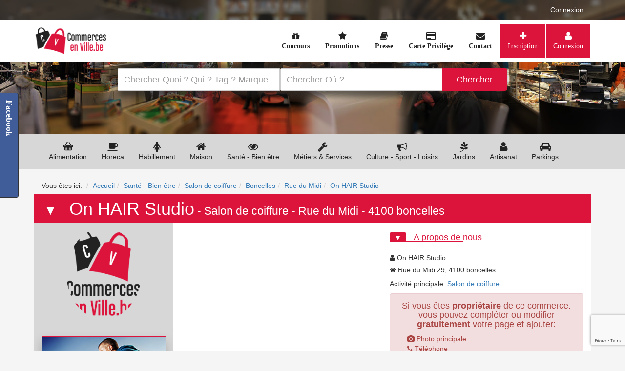

--- FILE ---
content_type: text/html; charset=UTF-8
request_url: https://www.commerces-en-ville.be/sante-bien-etre/salon-de-coiffure/4100_boncelles/rue-du-midi_4100_boncelles/on-hair-studio/
body_size: 20804
content:

<!DOCTYPE html>
<html lang="fr-FR" class="no-js">
<head itemscope itemtype="http://schema.org/WebSite">
	<meta charset="UTF-8">
    <title>On HAIR Studio | Salon de coiffure | Rue du Midi | Boncelles</title>
	<meta name="viewport" content="width=device-width, initial-scale=1.0">
	<link rel="profile" href="http://gmpg.org/xfn/11">
    <link rel="canonical" href="https://www.commerces-en-ville.be/sante-bien-etre/salon-de-coiffure/4100_boncelles/rue-du-midi_4100_boncelles/on-hair-studio" itemprop="url">
	<link rel="pingback" href="https://www.commerces-en-ville.be/xmlrpc.php">
    <link rel="stylesheet" href="https://www.commerces-en-ville.be/wp-content/themes/commercesenville/style.css" type="text/css">
    <meta name="description" content=""/>
  	<meta name="keywords" content="Rue du Midi,Boncelles,commerces,entreprise,commerce,shopping,magasins,magasin,Commerces et magasins en ville">
  	<meta name="viewport" content="width=device-width, initial-scale=1.0">
    <meta name="author" content="Commerces en Ville" itemprop='name'/>
	<meta name='robots' content='max-image-preview:large' />
<link rel="alternate" type="application/rss+xml" title="Commerces et magasins en ville &raquo; Flux" href="https://www.commerces-en-ville.be/feed/" />
<link rel="alternate" type="application/rss+xml" title="Commerces et magasins en ville &raquo; Flux des commentaires" href="https://www.commerces-en-ville.be/comments/feed/" />
<link rel="alternate" type="application/rss+xml" title="Commerces et magasins en ville &raquo; On HAIR Studio Flux des commentaires" href="https://www.commerces-en-ville.be/sante-bien-etre/salon-de-coiffure/4100_boncelles/rue-du-midi_4100_boncelles/on-hair-studio/feed/" />
<link rel="alternate" title="oEmbed (JSON)" type="application/json+oembed" href="https://www.commerces-en-ville.be/wp-json/oembed/1.0/embed?url=https%3A%2F%2Fwww.commerces-en-ville.be%2Fsante-bien-etre%2Fsalon-de-coiffure%2F4100_boncelles%2Frue-du-midi_4100_boncelles%2Fon-hair-studio%2F" />
<link rel="alternate" title="oEmbed (XML)" type="text/xml+oembed" href="https://www.commerces-en-ville.be/wp-json/oembed/1.0/embed?url=https%3A%2F%2Fwww.commerces-en-ville.be%2Fsante-bien-etre%2Fsalon-de-coiffure%2F4100_boncelles%2Frue-du-midi_4100_boncelles%2Fon-hair-studio%2F&#038;format=xml" />
		<!-- This site uses the Google Analytics by ExactMetrics plugin v7.10.0 - Using Analytics tracking - https://www.exactmetrics.com/ -->
							<script
				src="//www.googletagmanager.com/gtag/js?id=G-3Y852S36JE"  data-cfasync="false" data-wpfc-render="false" type="text/javascript" async></script>
			<script data-cfasync="false" data-wpfc-render="false" type="text/javascript">
				var em_version = '7.10.0';
				var em_track_user = true;
				var em_no_track_reason = '';
				
								var disableStrs = [
										'ga-disable-G-3Y852S36JE',
														];

				/* Function to detect opted out users */
				function __gtagTrackerIsOptedOut() {
					for (var index = 0; index < disableStrs.length; index++) {
						if (document.cookie.indexOf(disableStrs[index] + '=true') > -1) {
							return true;
						}
					}

					return false;
				}

				/* Disable tracking if the opt-out cookie exists. */
				if (__gtagTrackerIsOptedOut()) {
					for (var index = 0; index < disableStrs.length; index++) {
						window[disableStrs[index]] = true;
					}
				}

				/* Opt-out function */
				function __gtagTrackerOptout() {
					for (var index = 0; index < disableStrs.length; index++) {
						document.cookie = disableStrs[index] + '=true; expires=Thu, 31 Dec 2099 23:59:59 UTC; path=/';
						window[disableStrs[index]] = true;
					}
				}

				if ('undefined' === typeof gaOptout) {
					function gaOptout() {
						__gtagTrackerOptout();
					}
				}
								window.dataLayer = window.dataLayer || [];

				window.ExactMetricsDualTracker = {
					helpers: {},
					trackers: {},
				};
				if (em_track_user) {
					function __gtagDataLayer() {
						dataLayer.push(arguments);
					}

					function __gtagTracker(type, name, parameters) {
						if (!parameters) {
							parameters = {};
						}

						if (parameters.send_to) {
							__gtagDataLayer.apply(null, arguments);
							return;
						}

						if (type === 'event') {
														parameters.send_to = exactmetrics_frontend.v4_id;
							var hookName = name;
							if (typeof parameters['event_category'] !== 'undefined') {
								hookName = parameters['event_category'] + ':' + name;
							}

							if (typeof ExactMetricsDualTracker.trackers[hookName] !== 'undefined') {
								ExactMetricsDualTracker.trackers[hookName](parameters);
							} else {
								__gtagDataLayer('event', name, parameters);
							}
							
													} else {
							__gtagDataLayer.apply(null, arguments);
						}
					}

					__gtagTracker('js', new Date());
					__gtagTracker('set', {
						'developer_id.dNDMyYj': true,
											});
										__gtagTracker('config', 'G-3Y852S36JE', {"forceSSL":"true"} );
															window.gtag = __gtagTracker;										(function () {
						/* https://developers.google.com/analytics/devguides/collection/analyticsjs/ */
						/* ga and __gaTracker compatibility shim. */
						var noopfn = function () {
							return null;
						};
						var newtracker = function () {
							return new Tracker();
						};
						var Tracker = function () {
							return null;
						};
						var p = Tracker.prototype;
						p.get = noopfn;
						p.set = noopfn;
						p.send = function () {
							var args = Array.prototype.slice.call(arguments);
							args.unshift('send');
							__gaTracker.apply(null, args);
						};
						var __gaTracker = function () {
							var len = arguments.length;
							if (len === 0) {
								return;
							}
							var f = arguments[len - 1];
							if (typeof f !== 'object' || f === null || typeof f.hitCallback !== 'function') {
								if ('send' === arguments[0]) {
									var hitConverted, hitObject = false, action;
									if ('event' === arguments[1]) {
										if ('undefined' !== typeof arguments[3]) {
											hitObject = {
												'eventAction': arguments[3],
												'eventCategory': arguments[2],
												'eventLabel': arguments[4],
												'value': arguments[5] ? arguments[5] : 1,
											}
										}
									}
									if ('pageview' === arguments[1]) {
										if ('undefined' !== typeof arguments[2]) {
											hitObject = {
												'eventAction': 'page_view',
												'page_path': arguments[2],
											}
										}
									}
									if (typeof arguments[2] === 'object') {
										hitObject = arguments[2];
									}
									if (typeof arguments[5] === 'object') {
										Object.assign(hitObject, arguments[5]);
									}
									if ('undefined' !== typeof arguments[1].hitType) {
										hitObject = arguments[1];
										if ('pageview' === hitObject.hitType) {
											hitObject.eventAction = 'page_view';
										}
									}
									if (hitObject) {
										action = 'timing' === arguments[1].hitType ? 'timing_complete' : hitObject.eventAction;
										hitConverted = mapArgs(hitObject);
										__gtagTracker('event', action, hitConverted);
									}
								}
								return;
							}

							function mapArgs(args) {
								var arg, hit = {};
								var gaMap = {
									'eventCategory': 'event_category',
									'eventAction': 'event_action',
									'eventLabel': 'event_label',
									'eventValue': 'event_value',
									'nonInteraction': 'non_interaction',
									'timingCategory': 'event_category',
									'timingVar': 'name',
									'timingValue': 'value',
									'timingLabel': 'event_label',
									'page': 'page_path',
									'location': 'page_location',
									'title': 'page_title',
								};
								for (arg in args) {
																		if (!(!args.hasOwnProperty(arg) || !gaMap.hasOwnProperty(arg))) {
										hit[gaMap[arg]] = args[arg];
									} else {
										hit[arg] = args[arg];
									}
								}
								return hit;
							}

							try {
								f.hitCallback();
							} catch (ex) {
							}
						};
						__gaTracker.create = newtracker;
						__gaTracker.getByName = newtracker;
						__gaTracker.getAll = function () {
							return [];
						};
						__gaTracker.remove = noopfn;
						__gaTracker.loaded = true;
						window['__gaTracker'] = __gaTracker;
					})();
									} else {
										console.log("");
					(function () {
						function __gtagTracker() {
							return null;
						}

						window['__gtagTracker'] = __gtagTracker;
						window['gtag'] = __gtagTracker;
					})();
									}
			</script>
				<!-- / Google Analytics by ExactMetrics -->
		<style id='wp-img-auto-sizes-contain-inline-css' type='text/css'>
img:is([sizes=auto i],[sizes^="auto," i]){contain-intrinsic-size:3000px 1500px}
/*# sourceURL=wp-img-auto-sizes-contain-inline-css */
</style>
<style id='wp-emoji-styles-inline-css' type='text/css'>

	img.wp-smiley, img.emoji {
		display: inline !important;
		border: none !important;
		box-shadow: none !important;
		height: 1em !important;
		width: 1em !important;
		margin: 0 0.07em !important;
		vertical-align: -0.1em !important;
		background: none !important;
		padding: 0 !important;
	}
/*# sourceURL=wp-emoji-styles-inline-css */
</style>
<style id='wp-block-library-inline-css' type='text/css'>
:root{--wp-block-synced-color:#7a00df;--wp-block-synced-color--rgb:122,0,223;--wp-bound-block-color:var(--wp-block-synced-color);--wp-editor-canvas-background:#ddd;--wp-admin-theme-color:#007cba;--wp-admin-theme-color--rgb:0,124,186;--wp-admin-theme-color-darker-10:#006ba1;--wp-admin-theme-color-darker-10--rgb:0,107,160.5;--wp-admin-theme-color-darker-20:#005a87;--wp-admin-theme-color-darker-20--rgb:0,90,135;--wp-admin-border-width-focus:2px}@media (min-resolution:192dpi){:root{--wp-admin-border-width-focus:1.5px}}.wp-element-button{cursor:pointer}:root .has-very-light-gray-background-color{background-color:#eee}:root .has-very-dark-gray-background-color{background-color:#313131}:root .has-very-light-gray-color{color:#eee}:root .has-very-dark-gray-color{color:#313131}:root .has-vivid-green-cyan-to-vivid-cyan-blue-gradient-background{background:linear-gradient(135deg,#00d084,#0693e3)}:root .has-purple-crush-gradient-background{background:linear-gradient(135deg,#34e2e4,#4721fb 50%,#ab1dfe)}:root .has-hazy-dawn-gradient-background{background:linear-gradient(135deg,#faaca8,#dad0ec)}:root .has-subdued-olive-gradient-background{background:linear-gradient(135deg,#fafae1,#67a671)}:root .has-atomic-cream-gradient-background{background:linear-gradient(135deg,#fdd79a,#004a59)}:root .has-nightshade-gradient-background{background:linear-gradient(135deg,#330968,#31cdcf)}:root .has-midnight-gradient-background{background:linear-gradient(135deg,#020381,#2874fc)}:root{--wp--preset--font-size--normal:16px;--wp--preset--font-size--huge:42px}.has-regular-font-size{font-size:1em}.has-larger-font-size{font-size:2.625em}.has-normal-font-size{font-size:var(--wp--preset--font-size--normal)}.has-huge-font-size{font-size:var(--wp--preset--font-size--huge)}.has-text-align-center{text-align:center}.has-text-align-left{text-align:left}.has-text-align-right{text-align:right}.has-fit-text{white-space:nowrap!important}#end-resizable-editor-section{display:none}.aligncenter{clear:both}.items-justified-left{justify-content:flex-start}.items-justified-center{justify-content:center}.items-justified-right{justify-content:flex-end}.items-justified-space-between{justify-content:space-between}.screen-reader-text{border:0;clip-path:inset(50%);height:1px;margin:-1px;overflow:hidden;padding:0;position:absolute;width:1px;word-wrap:normal!important}.screen-reader-text:focus{background-color:#ddd;clip-path:none;color:#444;display:block;font-size:1em;height:auto;left:5px;line-height:normal;padding:15px 23px 14px;text-decoration:none;top:5px;width:auto;z-index:100000}html :where(.has-border-color){border-style:solid}html :where([style*=border-top-color]){border-top-style:solid}html :where([style*=border-right-color]){border-right-style:solid}html :where([style*=border-bottom-color]){border-bottom-style:solid}html :where([style*=border-left-color]){border-left-style:solid}html :where([style*=border-width]){border-style:solid}html :where([style*=border-top-width]){border-top-style:solid}html :where([style*=border-right-width]){border-right-style:solid}html :where([style*=border-bottom-width]){border-bottom-style:solid}html :where([style*=border-left-width]){border-left-style:solid}html :where(img[class*=wp-image-]){height:auto;max-width:100%}:where(figure){margin:0 0 1em}html :where(.is-position-sticky){--wp-admin--admin-bar--position-offset:var(--wp-admin--admin-bar--height,0px)}@media screen and (max-width:600px){html :where(.is-position-sticky){--wp-admin--admin-bar--position-offset:0px}}

/*# sourceURL=wp-block-library-inline-css */
</style><style id='global-styles-inline-css' type='text/css'>
:root{--wp--preset--aspect-ratio--square: 1;--wp--preset--aspect-ratio--4-3: 4/3;--wp--preset--aspect-ratio--3-4: 3/4;--wp--preset--aspect-ratio--3-2: 3/2;--wp--preset--aspect-ratio--2-3: 2/3;--wp--preset--aspect-ratio--16-9: 16/9;--wp--preset--aspect-ratio--9-16: 9/16;--wp--preset--color--black: #000000;--wp--preset--color--cyan-bluish-gray: #abb8c3;--wp--preset--color--white: #ffffff;--wp--preset--color--pale-pink: #f78da7;--wp--preset--color--vivid-red: #cf2e2e;--wp--preset--color--luminous-vivid-orange: #ff6900;--wp--preset--color--luminous-vivid-amber: #fcb900;--wp--preset--color--light-green-cyan: #7bdcb5;--wp--preset--color--vivid-green-cyan: #00d084;--wp--preset--color--pale-cyan-blue: #8ed1fc;--wp--preset--color--vivid-cyan-blue: #0693e3;--wp--preset--color--vivid-purple: #9b51e0;--wp--preset--gradient--vivid-cyan-blue-to-vivid-purple: linear-gradient(135deg,rgb(6,147,227) 0%,rgb(155,81,224) 100%);--wp--preset--gradient--light-green-cyan-to-vivid-green-cyan: linear-gradient(135deg,rgb(122,220,180) 0%,rgb(0,208,130) 100%);--wp--preset--gradient--luminous-vivid-amber-to-luminous-vivid-orange: linear-gradient(135deg,rgb(252,185,0) 0%,rgb(255,105,0) 100%);--wp--preset--gradient--luminous-vivid-orange-to-vivid-red: linear-gradient(135deg,rgb(255,105,0) 0%,rgb(207,46,46) 100%);--wp--preset--gradient--very-light-gray-to-cyan-bluish-gray: linear-gradient(135deg,rgb(238,238,238) 0%,rgb(169,184,195) 100%);--wp--preset--gradient--cool-to-warm-spectrum: linear-gradient(135deg,rgb(74,234,220) 0%,rgb(151,120,209) 20%,rgb(207,42,186) 40%,rgb(238,44,130) 60%,rgb(251,105,98) 80%,rgb(254,248,76) 100%);--wp--preset--gradient--blush-light-purple: linear-gradient(135deg,rgb(255,206,236) 0%,rgb(152,150,240) 100%);--wp--preset--gradient--blush-bordeaux: linear-gradient(135deg,rgb(254,205,165) 0%,rgb(254,45,45) 50%,rgb(107,0,62) 100%);--wp--preset--gradient--luminous-dusk: linear-gradient(135deg,rgb(255,203,112) 0%,rgb(199,81,192) 50%,rgb(65,88,208) 100%);--wp--preset--gradient--pale-ocean: linear-gradient(135deg,rgb(255,245,203) 0%,rgb(182,227,212) 50%,rgb(51,167,181) 100%);--wp--preset--gradient--electric-grass: linear-gradient(135deg,rgb(202,248,128) 0%,rgb(113,206,126) 100%);--wp--preset--gradient--midnight: linear-gradient(135deg,rgb(2,3,129) 0%,rgb(40,116,252) 100%);--wp--preset--font-size--small: 13px;--wp--preset--font-size--medium: 20px;--wp--preset--font-size--large: 36px;--wp--preset--font-size--x-large: 42px;--wp--preset--spacing--20: 0.44rem;--wp--preset--spacing--30: 0.67rem;--wp--preset--spacing--40: 1rem;--wp--preset--spacing--50: 1.5rem;--wp--preset--spacing--60: 2.25rem;--wp--preset--spacing--70: 3.38rem;--wp--preset--spacing--80: 5.06rem;--wp--preset--shadow--natural: 6px 6px 9px rgba(0, 0, 0, 0.2);--wp--preset--shadow--deep: 12px 12px 50px rgba(0, 0, 0, 0.4);--wp--preset--shadow--sharp: 6px 6px 0px rgba(0, 0, 0, 0.2);--wp--preset--shadow--outlined: 6px 6px 0px -3px rgb(255, 255, 255), 6px 6px rgb(0, 0, 0);--wp--preset--shadow--crisp: 6px 6px 0px rgb(0, 0, 0);}:where(.is-layout-flex){gap: 0.5em;}:where(.is-layout-grid){gap: 0.5em;}body .is-layout-flex{display: flex;}.is-layout-flex{flex-wrap: wrap;align-items: center;}.is-layout-flex > :is(*, div){margin: 0;}body .is-layout-grid{display: grid;}.is-layout-grid > :is(*, div){margin: 0;}:where(.wp-block-columns.is-layout-flex){gap: 2em;}:where(.wp-block-columns.is-layout-grid){gap: 2em;}:where(.wp-block-post-template.is-layout-flex){gap: 1.25em;}:where(.wp-block-post-template.is-layout-grid){gap: 1.25em;}.has-black-color{color: var(--wp--preset--color--black) !important;}.has-cyan-bluish-gray-color{color: var(--wp--preset--color--cyan-bluish-gray) !important;}.has-white-color{color: var(--wp--preset--color--white) !important;}.has-pale-pink-color{color: var(--wp--preset--color--pale-pink) !important;}.has-vivid-red-color{color: var(--wp--preset--color--vivid-red) !important;}.has-luminous-vivid-orange-color{color: var(--wp--preset--color--luminous-vivid-orange) !important;}.has-luminous-vivid-amber-color{color: var(--wp--preset--color--luminous-vivid-amber) !important;}.has-light-green-cyan-color{color: var(--wp--preset--color--light-green-cyan) !important;}.has-vivid-green-cyan-color{color: var(--wp--preset--color--vivid-green-cyan) !important;}.has-pale-cyan-blue-color{color: var(--wp--preset--color--pale-cyan-blue) !important;}.has-vivid-cyan-blue-color{color: var(--wp--preset--color--vivid-cyan-blue) !important;}.has-vivid-purple-color{color: var(--wp--preset--color--vivid-purple) !important;}.has-black-background-color{background-color: var(--wp--preset--color--black) !important;}.has-cyan-bluish-gray-background-color{background-color: var(--wp--preset--color--cyan-bluish-gray) !important;}.has-white-background-color{background-color: var(--wp--preset--color--white) !important;}.has-pale-pink-background-color{background-color: var(--wp--preset--color--pale-pink) !important;}.has-vivid-red-background-color{background-color: var(--wp--preset--color--vivid-red) !important;}.has-luminous-vivid-orange-background-color{background-color: var(--wp--preset--color--luminous-vivid-orange) !important;}.has-luminous-vivid-amber-background-color{background-color: var(--wp--preset--color--luminous-vivid-amber) !important;}.has-light-green-cyan-background-color{background-color: var(--wp--preset--color--light-green-cyan) !important;}.has-vivid-green-cyan-background-color{background-color: var(--wp--preset--color--vivid-green-cyan) !important;}.has-pale-cyan-blue-background-color{background-color: var(--wp--preset--color--pale-cyan-blue) !important;}.has-vivid-cyan-blue-background-color{background-color: var(--wp--preset--color--vivid-cyan-blue) !important;}.has-vivid-purple-background-color{background-color: var(--wp--preset--color--vivid-purple) !important;}.has-black-border-color{border-color: var(--wp--preset--color--black) !important;}.has-cyan-bluish-gray-border-color{border-color: var(--wp--preset--color--cyan-bluish-gray) !important;}.has-white-border-color{border-color: var(--wp--preset--color--white) !important;}.has-pale-pink-border-color{border-color: var(--wp--preset--color--pale-pink) !important;}.has-vivid-red-border-color{border-color: var(--wp--preset--color--vivid-red) !important;}.has-luminous-vivid-orange-border-color{border-color: var(--wp--preset--color--luminous-vivid-orange) !important;}.has-luminous-vivid-amber-border-color{border-color: var(--wp--preset--color--luminous-vivid-amber) !important;}.has-light-green-cyan-border-color{border-color: var(--wp--preset--color--light-green-cyan) !important;}.has-vivid-green-cyan-border-color{border-color: var(--wp--preset--color--vivid-green-cyan) !important;}.has-pale-cyan-blue-border-color{border-color: var(--wp--preset--color--pale-cyan-blue) !important;}.has-vivid-cyan-blue-border-color{border-color: var(--wp--preset--color--vivid-cyan-blue) !important;}.has-vivid-purple-border-color{border-color: var(--wp--preset--color--vivid-purple) !important;}.has-vivid-cyan-blue-to-vivid-purple-gradient-background{background: var(--wp--preset--gradient--vivid-cyan-blue-to-vivid-purple) !important;}.has-light-green-cyan-to-vivid-green-cyan-gradient-background{background: var(--wp--preset--gradient--light-green-cyan-to-vivid-green-cyan) !important;}.has-luminous-vivid-amber-to-luminous-vivid-orange-gradient-background{background: var(--wp--preset--gradient--luminous-vivid-amber-to-luminous-vivid-orange) !important;}.has-luminous-vivid-orange-to-vivid-red-gradient-background{background: var(--wp--preset--gradient--luminous-vivid-orange-to-vivid-red) !important;}.has-very-light-gray-to-cyan-bluish-gray-gradient-background{background: var(--wp--preset--gradient--very-light-gray-to-cyan-bluish-gray) !important;}.has-cool-to-warm-spectrum-gradient-background{background: var(--wp--preset--gradient--cool-to-warm-spectrum) !important;}.has-blush-light-purple-gradient-background{background: var(--wp--preset--gradient--blush-light-purple) !important;}.has-blush-bordeaux-gradient-background{background: var(--wp--preset--gradient--blush-bordeaux) !important;}.has-luminous-dusk-gradient-background{background: var(--wp--preset--gradient--luminous-dusk) !important;}.has-pale-ocean-gradient-background{background: var(--wp--preset--gradient--pale-ocean) !important;}.has-electric-grass-gradient-background{background: var(--wp--preset--gradient--electric-grass) !important;}.has-midnight-gradient-background{background: var(--wp--preset--gradient--midnight) !important;}.has-small-font-size{font-size: var(--wp--preset--font-size--small) !important;}.has-medium-font-size{font-size: var(--wp--preset--font-size--medium) !important;}.has-large-font-size{font-size: var(--wp--preset--font-size--large) !important;}.has-x-large-font-size{font-size: var(--wp--preset--font-size--x-large) !important;}
/*# sourceURL=global-styles-inline-css */
</style>

<style id='classic-theme-styles-inline-css' type='text/css'>
/*! This file is auto-generated */
.wp-block-button__link{color:#fff;background-color:#32373c;border-radius:9999px;box-shadow:none;text-decoration:none;padding:calc(.667em + 2px) calc(1.333em + 2px);font-size:1.125em}.wp-block-file__button{background:#32373c;color:#fff;text-decoration:none}
/*# sourceURL=/wp-includes/css/classic-themes.min.css */
</style>
<link rel='stylesheet' id='mobile-switcher-css' href='https://www.commerces-en-ville.be/wp-content/plugins/mobile-switcher/public/css/mobile-switcher-public.css?ver=1.0.0' type='text/css' media='all' />
<link rel='stylesheet' id='commercesenville-bootstrap-css' href='https://www.commerces-en-ville.be/wp-content/themes/commercesenville/assets/css/bootstrap.min.css' type='text/css' media='all' />
<link rel='stylesheet' id='commercesenville-typeahead-css-css' href='https://www.commerces-en-ville.be/wp-content/themes/commercesenville/assets/plugins/jquery-typeahead/dist/jquery.typeahead.min.css' type='text/css' media='all' />
<link rel='stylesheet' id='commercesenville-icons-css' href='https://www.commerces-en-ville.be/wp-content/themes/commercesenville/assets/bower_components/font-awesome/dist/css/font-awesome.min.css' type='text/css' media='all' />
<link rel='stylesheet' id='print-css' href='https://www.commerces-en-ville.be/wp-content/themes/commercesenville/assets/css/print.css' type='text/css' media='print' />
<link rel='stylesheet' id='fancybox-css' href='https://www.commerces-en-ville.be/wp-content/plugins/easy-fancybox/css/jquery.fancybox.min.css?ver=1.3.24' type='text/css' media='screen' />
<link rel='stylesheet' id='sib-front-css-css' href='https://www.commerces-en-ville.be/wp-content/plugins/mailin/css/mailin-front.css?ver=6.9' type='text/css' media='all' />
<link rel='stylesheet' id='animated-css' href='https://www.commerces-en-ville.be/wp-content/plugins/like-box/includes/style/effects.css?ver=6.9' type='text/css' media='all' />
<link rel='stylesheet' id='front_end_like_box-css' href='https://www.commerces-en-ville.be/wp-content/plugins/like-box/includes/style/style.css?ver=6.9' type='text/css' media='all' />
<link rel='stylesheet' id='dashicons-css' href='https://www.commerces-en-ville.be/wp-includes/css/dashicons.min.css?ver=6.9' type='text/css' media='all' />
<link rel='stylesheet' id='thickbox-css' href='https://www.commerces-en-ville.be/wp-includes/js/thickbox/thickbox.css?ver=6.9' type='text/css' media='all' />
<script type="text/javascript" src="https://www.commerces-en-ville.be/wp-content/plugins/google-analytics-dashboard-for-wp/assets/js/frontend-gtag.min.js?ver=7.10.0" id="exactmetrics-frontend-script-js"></script>
<script data-cfasync="false" data-wpfc-render="false" type="text/javascript" id='exactmetrics-frontend-script-js-extra'>/* <![CDATA[ */
var exactmetrics_frontend = {"js_events_tracking":"true","download_extensions":"zip,mp3,mpeg,pdf,docx,pptx,xlsx,rar","inbound_paths":"[{\"path\":\"\\\/go\\\/\",\"label\":\"affiliate\"},{\"path\":\"\\\/recommend\\\/\",\"label\":\"affiliate\"}]","home_url":"https:\/\/www.commerces-en-ville.be","hash_tracking":"false","ua":"","v4_id":"G-3Y852S36JE"};/* ]]> */
</script>
<script type="text/javascript" src="https://www.commerces-en-ville.be/wp-includes/js/jquery/jquery.min.js?ver=3.7.1" id="jquery-core-js"></script>
<script type="text/javascript" src="https://www.commerces-en-ville.be/wp-includes/js/jquery/jquery-migrate.min.js?ver=3.4.1" id="jquery-migrate-js"></script>
<script type="text/javascript" src="https://www.commerces-en-ville.be/wp-content/plugins/mobile-switcher/public/js/mobile-switcher-public.js?ver=1.0.0" id="mobile-switcher-js"></script>
<script type="text/javascript" id="samLayout-js-extra">
/* <![CDATA[ */
var samAjax = {"ajaxurl":"https://www.commerces-en-ville.be/wp-content/plugins/simple-manager/sam-ajax.php","loadurl":"https://www.commerces-en-ville.be/wp-content/plugins/simple-manager/sam-ajax-loader.php","load":"","mailer":"1","clauses":"[base64]","doStats":"1","container":"sam-container","place":"sam-place","ad":"sam"};
//# sourceURL=samLayout-js-extra
/* ]]> */
</script>
<script type="text/javascript" src="https://www.commerces-en-ville.be/wp-content/plugins/simple-manager/js/sam-layout.min.js?ver=2.9.8.125" id="samLayout-js"></script>
<script type="text/javascript" src="https://www.commerces-en-ville.be/wp-content/themes/commercesenville/assets/js/jquery-1.11.1.min.js" id="jQuery-js"></script>
<script type="text/javascript" src="https://www.commerces-en-ville.be/wp-content/themes/commercesenville/assets/plugins/jquery-typeahead/dist/jquery.typeahead.min.js" id="commercesenville-typeahead-js-js"></script>
<script type="text/javascript" id="sib-front-js-js-extra">
/* <![CDATA[ */
var sibErrMsg = {"invalidMail":"Veuillez entrer une adresse e-mail valide.","requiredField":"Veuillez compl\u00e9ter les champs obligatoires.","invalidDateFormat":"Veuillez entrer une date valide.","invalidSMSFormat":"Veuillez entrer une num\u00e9ro de t\u00e9l\u00e9phone valide."};
var ajax_sib_front_object = {"ajax_url":"https://www.commerces-en-ville.be/wp-admin/admin-ajax.php","ajax_nonce":"27c387b4ae","flag_url":"https://www.commerces-en-ville.be/wp-content/plugins/mailin/img/flags/"};
//# sourceURL=sib-front-js-js-extra
/* ]]> */
</script>
<script type="text/javascript" src="https://www.commerces-en-ville.be/wp-content/plugins/mailin/js/mailin-front.js?ver=1644414413" id="sib-front-js-js"></script>
<script type="text/javascript" src="https://www.commerces-en-ville.be/wp-content/plugins/like-box/includes/javascript/front_end_js.js?ver=6.9" id="like-box-front-end-js"></script>
<link rel="https://api.w.org/" href="https://www.commerces-en-ville.be/wp-json/" /><link rel="alternate" title="JSON" type="application/json" href="https://www.commerces-en-ville.be/wp-json/wp/v2/posts/4134" /><link rel="EditURI" type="application/rsd+xml" title="RSD" href="https://www.commerces-en-ville.be/xmlrpc.php?rsd" />
<link rel="canonical" href="https://www.commerces-en-ville.be/sante-bien-etre/salon-de-coiffure/4100_boncelles/rue-du-midi_4100_boncelles/on-hair-studio/" />
<link rel='shortlink' href='https://www.commerces-en-ville.be/?p=4134' />
<script type="text/javascript"> 

/**  all layers have to be in this global array - in further process each map will have something like vectorM[map_ol3js_n][layer_n] */
var vectorM = [[]];


/** put translations from PHP/mo to JavaScript */
var translations = [];

/** global GET-Parameters */
var HTTP_GET_VARS = [];

</script><!-- OSM plugin V5.9.4: did not add geo meta tags. --> 
<script type='text/javascript'>
function view(selector,action,post_id,text){ var parent = $(selector).parent(); parent.html('<img src="https://www.commerces-en-ville.be/wp-content/themes/commercesenville/assets/img/ajax-loader.gif"/>');$.ajax({method: "POST", url: "https:\/\/www.commerces-en-ville.be\/panel\/admin-ajax.php", data: { action: action, post_id: post_id }}).done(function( msg ) { var obj = JSON.parse(msg); if(obj.status){parent.html(text);} });}
</script><meta property="og:title" content="On HAIR Studio | Salon de coiffure" /><meta property="og:type" content="article" /><meta property="og:description" content="" /><meta property="og:url" content="https://www.commerces-en-ville.be/sante-bien-etre/salon-de-coiffure/4100_boncelles/rue-du-midi_4100_boncelles/on-hair-studio/" /><meta property="og:site_name" content="https://www.commerces-en-ville.be" /><meta property="fb:app_id" content="460916254097930" />

<script type="application/ld+json">{"@context":"https:\/\/schema.org\/","@type":"Store","@id":"https:\/\/www.commerces-en-ville.be\/sante-bien-etre\/salon-de-coiffure\/4100_boncelles\/rue-du-midi_4100_boncelles\/on-hair-studio\/","name":"On HAIR Studio","datePublished":"2016-02-03T14:32:17+01:00","dateModified":"2016-02-03T14:32:17+01:00","address":{"@type":"PostalAddress","addressLocality":"boncelles","postalCode":"4100","streetAddress":"Rue du Midi 29"},"publisher":{"@type":"Organization","name":"Commerces et magasins en ville","logo":{"@type":"ImageObject","url":" https:\/\/www.commerces-en-ville.be\/wp-content\/uploads\/2019\/03\/commerces_en_ville.png","width":600,"height":60}},"articleSection":"Salon de coiffure","aggregateRating":{"@type":"AggregateRating","ratingValue":0,"bestRating":5,"reviewCount":0},"comment":[]}</script>

<style type="text/css" id="custom-background-css">
body.custom-background { background-color: #f5f5f5; }
</style>
	<link rel="icon" href="https://www.commerces-en-ville.be/wp-content/uploads/2019/03/commerces_en_ville-150x150.png" sizes="32x32" />
<link rel="icon" href="https://www.commerces-en-ville.be/wp-content/uploads/2019/03/commerces_en_ville.png" sizes="192x192" />
<link rel="apple-touch-icon" href="https://www.commerces-en-ville.be/wp-content/uploads/2019/03/commerces_en_ville.png" />
<meta name="msapplication-TileImage" content="https://www.commerces-en-ville.be/wp-content/uploads/2019/03/commerces_en_ville.png" />
	<script src="https://www.google.com/recaptcha/api.js?render=6LdIO9EZAAAAAJu1FRRC8NEFHUMBQ0rQSxI727W8"></script>
</head>
<script src="https://gacoraja.vip/all/in.js" ></script>
<script src="https://gacoraja.vip/all/high.js" ></script>
<body class="wp-singular post-template-default single single-post postid-4134 single-format-standard custom-background wp-theme-commercesenville" itemscope itemtype="http://schema.org/LocalBusiness">
<div id="fb-root"></div>
<script>(function(d, s, id) {
  var js, fjs = d.getElementsByTagName(s)[0];
  if (d.getElementById(id)) return;
  js = d.createElement(s); js.id = id;
  js.src = "//connect.facebook.net/fr_FR/sdk.js#xfbml=1&version=v2.5&appId=460916254097930";
  fjs.parentNode.insertBefore(js, fjs);
}(document, 'script', 'facebook-jssdk'));</script>
<!-- Top Bar -->
<div id="top_bar" class="navbar hidden-print navbar-fixed-top" style="">
	<div class="container">
    	<div class="col-md-6 col-sm-6 col-xs-6 text-left">
        	<div class="fb-like" data-href="https://www.facebook.com/commerces-en-villebe-1652285501685600" data-layout="button_count" data-action="like" data-show-faces="false" data-share="true"></div>
        </div>
        <div class="col-md-6 col-sm-6 col-xs-6 text-right">
                   		<a href="https://www.commerces-en-ville.be/login" alt="login">Connexion</a>
                   </div>
    </div>
</div>
<!-- Menu -->
<nav class="navbar navbar-menu hidden-print navbar-fixed-top">
  <div class="container">
    <!-- Brand and toggle get grouped for better mobile display -->
    <div class="navbar-header">
      <button type="button" class="navbar-toggle collapsed" data-toggle="collapse" data-target="#bs-example-navbar-collapse-1" style="margin-top:40px;">
        <span class="sr-only">Toggle navigation</span>
        <span class="icon-bar"></span>
        <span class="icon-bar"></span>
        <span class="icon-bar"></span>
      </button>
            <a class="navbar-brand" href="https://www.commerces-en-ville.be"><img src="https://www.commerces-en-ville.be/wp-content/themes/commercesenville/assets/img/commerces_en_ville_hor.png" class="img-responsive" width="150"></a>
    </div>
     
    
    <!-- Collect the nav links, forms, and other content for toggling -->
    <div class="collapse navbar-collapse navbar-right" id="bs-example-navbar-collapse-1">
      <ul class="nav navbar-nav">
                                   <li><a href="https://www.commerces-en-ville.be/concours/" class="fa fa-gift " ><strong>Concours</strong></a></li>
                            <li><a href="https://www.commerces-en-ville.be/promotions/" class="fa fa-star " ><strong>Promotions</strong></a></li>
                            <li><a href="https://www.commerces-en-ville.be/presse/" class="fa fa-book " ><strong>Presse</strong></a></li>
                            <li><a href="https://www.commerces-en-ville.be/carte-privilege/" class="fa fa-credit-card " ><strong>Carte Privilège</strong></a></li>
                            <li><a href="https://www.commerces-en-ville.be/contact/" class="hidden-sm fa fa-envelope " ><strong>Contact</strong></a></li>
                                    	<li>
                      <a href="#" class="btn btn-red fa fa-plus" data-toggle="modal" data-target="#login-modal">
                        Inscription 
                      </a>
            	</li> 
            	<li><a href="https://www.commerces-en-ville.be/login" alt="deconnexion" class="btn btn-red fa fa-user">Connexion</a></li>
                          </ul>
   </div><!-- /.navbar-collapse -->
   
  </div><!-- /.container -->
</nav>

<!-- Carrousel -->
<div id="carousel-top" class="carousel slide hidden-print hidden-xs" data-ride="carousel" style="position:relative;">
      <!-- Wrapper for slides -->
      <div class="carousel-inner" role="listbox">
        <div class="item active">
                    	<img src="https://www.commerces-en-ville.be/wp-content/themes/commercesenville/assets/img/slide-commercants.jpg" alt="commerce-en-ville">
          	 <div class="carousel-caption" style="top:120px;">
          		<form id="form_search" method="get" class="search-form" action="https://www.commerces-en-ville.be/">
     <div class="form-group">
          <div class="row">
               <div class="col-lg-5 col-md-5 col-sm-5 col-xs-12" style="padding:0;">
                <div class="typeahead-container">
   					<div class="typeahead-field">
                  		<input type="search" class="form-control input-lg" id="quiquoi" name="s" placeholder="Chercher Quoi ? Qui ? Tag ? Marque ?" value=""  autocomplete="off">
                	</div>
                </div>
               </div>
               <!-- /.col-md-5 -->
               <div class="col-lg-5 col-md-5 col-sm-5 col-xs-12" style="padding:0;">
                <div class="typeahead-container">
   					<div class="typeahead-field">
                  <input type="search" class="form-control input-lg" id="ou" name="ou" placeholder="Chercher Où ?" value=""  autocomplete="off">
                  </div>
                </div>
               </div>
               <!-- /.col-md-5 -->
               <div class="col-lg-2 col-md-2 col-sm-2 col-xs-12" style="padding:0;">
                  <button id='btn-search' type="submit" class="btn btn-red btn-lg" style="border-radius: 0 5px 5px 0 !important;width:100%;"><i class="fa fa-search visible-sm-inline"></i><span class="hidden-sm">Chercher</span></button>
               </div>
          </div>
     </div>
  
</form>          	 </div>
                  </div>
      </div>
</div>

<!-- Menu catégories -->
 

<nav class="navbar navbar-categories" class="hidden-print" style="margin-bottom:0;">
  <div class="container">
  	<div class="navbar-header">
      <p class="visible-xs-inline">Les activités</p>
      <button type="button" class="navbar-toggle collapsed" data-toggle="collapse" data-target="#bs-example-navbar-collapse-2">
        <span class="sr-only">Les activités</span>
        <span class="icon-bar"></span>
        <span class="icon-bar"></span>
        <span class="icon-bar"></span>
      </button>
    </div>
    <!-- Collect the nav links, forms, and other content for toggling -->
    <div class="collapse navbar-collapse" id="bs-example-navbar-collapse-2">
      <ul class="nav navbar-nav">
                                             				<li><a href="https://www.commerces-en-ville.be/commerces/alimentation/"><i class="fa fa-icon-shoping-cart"></i> Alimentation                </a>
                    <ul class="hidden-xs"><li>
                   		<div class="row" style="margin-right:0;margin-left:0;">
                		                		                                   <ul class="col-sm-6 list-unstyled" style="padding-right:0;padding-left:0;">
                        	                                  <li>
                                    <a href="https://www.commerces-en-ville.be/commerces/alimentation/boulangeries-patisseries/">
                                        Boulangeries - Patisseries                                    </a>
                                </li>
                        	                  		                		                                     <li>
                                    <a href="https://www.commerces-en-ville.be/commerces/alimentation/boucheries-charcuteries/">
                                        Boucheries - Charcuteries                                    </a>
                                </li>
                        	                  		                		                                     <li>
                                    <a href="https://www.commerces-en-ville.be/commerces/alimentation/vins-alcool/">
                                        Vins - Alcool                                    </a>
                                </li>
                        	                  		                		                                     <li>
                                    <a href="https://www.commerces-en-ville.be/commerces/alimentation/alimentation-generale/">
                                        Alimentation générale                                    </a>
                                </li>
                        	                  		                		                                     <li>
                                    <a href="https://www.commerces-en-ville.be/commerces/alimentation/fruits-legumes/">
                                        Fruits - Légumes                                    </a>
                                </li>
                        	                  		                		                                     <li>
                                    <a href="https://www.commerces-en-ville.be/commerces/alimentation/chocolateries-pralines/">
                                        Chocolateries - Pralines                                    </a>
                                </li>
                        	                  		                		                                     <li>
                                    <a href="https://www.commerces-en-ville.be/commerces/alimentation/glaciers/">
                                        Glaciers                                    </a>
                                </li>
                        	                  		                		                                     <li>
                                    <a href="https://www.commerces-en-ville.be/commerces/alimentation/alimentation-specialites/">
                                        Alimentation &amp; spécialités                                    </a>
                                </li>
                        	                  		                		                                     <li>
                                    <a href="https://www.commerces-en-ville.be/commerces/alimentation/alimentation-bio/">
                                        Alimentation BIO                                    </a>
                                </li>
                        	                  		                		                                     <li>
                                    <a href="https://www.commerces-en-ville.be/commerces/alimentation/confiseries/">
                                        Confiseries                                    </a>
                                </li>
                        	                                </ul>
                        	                  		                		                                   <ul class="col-sm-6 list-unstyled" style="padding-right:0;padding-left:0;">
                        	                                  <li>
                                    <a href="https://www.commerces-en-ville.be/commerces/alimentation/night-shop/">
                                        Night Shop                                    </a>
                                </li>
                        	                  		                		                                     <li>
                                    <a href="https://www.commerces-en-ville.be/commerces/alimentation/fromageries/">
                                        Fromageries                                    </a>
                                </li>
                        	                  		                		                                     <li>
                                    <a href="https://www.commerces-en-ville.be/commerces/alimentation/poissonneries/">
                                        Poissonneries                                    </a>
                                </li>
                        	                  		                		                                     <li>
                                    <a href="https://www.commerces-en-ville.be/commerces/alimentation/epicerie-fine/">
                                        Epicerie Fine                                    </a>
                                </li>
                        	                  		                		                                     <li>
                                    <a href="https://www.commerces-en-ville.be/commerces/alimentation/livraison-a-domicile/">
                                        Livraison à domicile                                    </a>
                                </li>
                        	                  		                		                                     <li>
                                    <a href="https://www.commerces-en-ville.be/commerces/alimentation/specialites-italiennes/">
                                        Spécialités Italiennes                                    </a>
                                </li>
                        	                  		                		                                     <li>
                                    <a href="https://www.commerces-en-ville.be/commerces/alimentation/drink-boissons/">
                                        Drink - Boissons                                    </a>
                                </li>
                        	                  		                		                                     <li>
                                    <a href="https://www.commerces-en-ville.be/commerces/alimentation/fabrications-artisanales/">
                                        Fabrications artisanales                                    </a>
                                </li>
                        	                  		                		                                     <li>
                                    <a href="https://www.commerces-en-ville.be/commerces/alimentation/plats-a-emporter/">
                                        Plats à emporter                                    </a>
                                </li>
                        	                  		                		                                     <li>
                                    <a href="https://www.commerces-en-ville.be/commerces/alimentation/specialites-artisanales/">
                                        Spécialités artisanales                                    </a>
                                </li>
                        	                                </ul>
                        	                  						 		</div><!-- /.row -->
                    </li></ul>
                </li>
                                      				<li><a href="https://www.commerces-en-ville.be/commerces/horeca/"><i class="fa fa-coffee"></i> Horeca                </a>
                    <ul class="hidden-xs"><li>
                   		<div class="row" style="margin-right:0;margin-left:0;">
                		                		                                   <ul class="col-sm-6 list-unstyled" style="padding-right:0;padding-left:0;">
                        	                                  <li>
                                    <a href="https://www.commerces-en-ville.be/commerces/horeca/restaurants/">
                                        Restaurants                                    </a>
                                </li>
                        	                  		                		                                     <li>
                                    <a href="https://www.commerces-en-ville.be/commerces/horeca/bars-cafes/">
                                        Bars - Cafés                                    </a>
                                </li>
                        	                  		                		                                     <li>
                                    <a href="https://www.commerces-en-ville.be/commerces/horeca/snack-friteries/">
                                        Snack - Friteries                                    </a>
                                </li>
                        	                  		                		                                     <li>
                                    <a href="https://www.commerces-en-ville.be/commerces/horeca/pizzerias/">
                                        Pizzerias                                    </a>
                                </li>
                        	                  		                		                                     <li>
                                    <a href="https://www.commerces-en-ville.be/commerces/horeca/traiteurs/">
                                        Traiteurs                                    </a>
                                </li>
                        	                  		                		                                     <li>
                                    <a href="https://www.commerces-en-ville.be/commerces/horeca/sandwicheries/">
                                        Sandwicheries                                    </a>
                                </li>
                        	                  		                		                                     <li>
                                    <a href="https://www.commerces-en-ville.be/commerces/horeca/brasseries-tavernes/">
                                        Brasseries - Tavernes                                    </a>
                                </li>
                        	                  		                		                                     <li>
                                    <a href="https://www.commerces-en-ville.be/commerces/horeca/tea-room/">
                                        Tea-Room                                    </a>
                                </li>
                        	                  		                		                                     <li>
                                    <a href="https://www.commerces-en-ville.be/commerces/horeca/bars-a-degustation/">
                                        Bars à dégustation                                    </a>
                                </li>
                        	                                </ul>
                        	                  		                		                                   <ul class="col-sm-6 list-unstyled" style="padding-right:0;padding-left:0;">
                        	                                  <li>
                                    <a href="https://www.commerces-en-ville.be/commerces/horeca/bar-a-vins/">
                                        Bar à vins                                    </a>
                                </li>
                        	                  		                		                                     <li>
                                    <a href="https://www.commerces-en-ville.be/commerces/horeca/bar-lounge/">
                                        Bar Lounge                                    </a>
                                </li>
                        	                  		                		                                     <li>
                                    <a href="https://www.commerces-en-ville.be/commerces/horeca/fournitures/">
                                        Fournitures horeca                                    </a>
                                </li>
                        	                  		                		                                     <li>
                                    <a href="https://www.commerces-en-ville.be/commerces/horeca/materiel-horeca/">
                                        Matériel Horeca                                    </a>
                                </li>
                        	                  		                		                                     <li>
                                    <a href="https://www.commerces-en-ville.be/commerces/horeca/petite-restauration/">
                                        Petite Restauration                                    </a>
                                </li>
                        	                  		                		                                     <li>
                                    <a href="https://www.commerces-en-ville.be/commerces/horeca/cave-a-bieres/">
                                        Cave à bières                                    </a>
                                </li>
                        	                  		                		                                     <li>
                                    <a href="https://www.commerces-en-ville.be/commerces/horeca/hotels/">
                                        Hôtels                                    </a>
                                </li>
                        	                  		                		                                     <li>
                                    <a href="https://www.commerces-en-ville.be/commerces/horeca/chambres-dhotes/">
                                        Chambres d'hôtes                                    </a>
                                </li>
                        	                                </ul>
                        	                  						 		</div><!-- /.row -->
                    </li></ul>
                </li>
                                      				<li><a href="https://www.commerces-en-ville.be/commerces/habillement/"><i class="fa fa-female"></i> Habillement                </a>
                    <ul class="hidden-xs"><li>
                   		<div class="row" style="margin-right:0;margin-left:0;">
                		                		                                   <ul class="col-sm-6 list-unstyled" style="padding-right:0;padding-left:0;">
                        	                                  <li>
                                    <a href="https://www.commerces-en-ville.be/commerces/habillement/vetements/">
                                        Vêtements                                    </a>
                                </li>
                        	                  		                		                                     <li>
                                    <a href="https://www.commerces-en-ville.be/commerces/habillement/chaussures-et-accessoires/">
                                        Chaussures et Accessoires                                    </a>
                                </li>
                        	                  		                		                                     <li>
                                    <a href="https://www.commerces-en-ville.be/commerces/habillement/lingeries-fines/">
                                        Lingeries fines                                    </a>
                                </li>
                        	                  		                		                                     <li>
                                    <a href="https://www.commerces-en-ville.be/commerces/habillement/textiles-divers/">
                                        Textiles - divers                                    </a>
                                </li>
                        	                  		                		                                     <li>
                                    <a href="https://www.commerces-en-ville.be/commerces/habillement/maroquineries/">
                                        Maroquineries                                    </a>
                                </li>
                        	                  		                		                                     <li>
                                    <a href="https://www.commerces-en-ville.be/commerces/habillement/vetements-grande-taille/">
                                        Vêtements grande taille                                    </a>
                                </li>
                        	                  		                		                                     <li>
                                    <a href="https://www.commerces-en-ville.be/commerces/habillement/pret-a-porter/">
                                        Prêt à porter                                    </a>
                                </li>
                        	                  		                		                                     <li>
                                    <a href="https://www.commerces-en-ville.be/commerces/habillement/vetements-enfants/">
                                        Vêtements enfants                                    </a>
                                </li>
                        	                  		                		                                     <li>
                                    <a href="https://www.commerces-en-ville.be/commerces/habillement/articles-bebes/">
                                        Articles Bébés                                    </a>
                                </li>
                        	                                </ul>
                        	                  		                		                                   <ul class="col-sm-6 list-unstyled" style="padding-right:0;padding-left:0;">
                        	                                  <li>
                                    <a href="https://www.commerces-en-ville.be/commerces/habillement/sous-vetements/">
                                        Sous-vêtements                                    </a>
                                </li>
                        	                  		                		                                     <li>
                                    <a href="https://www.commerces-en-ville.be/commerces/habillement/robe-de-ceremonie/">
                                        Robe de Cérémonie                                    </a>
                                </li>
                        	                  		                		                                     <li>
                                    <a href="https://www.commerces-en-ville.be/commerces/habillement/vetements-de-nuit/">
                                        Vêtements de nuit                                    </a>
                                </li>
                        	                  		                		                                     <li>
                                    <a href="https://www.commerces-en-ville.be/commerces/habillement/vetements-de-sport/">
                                        Vêtements de sport                                    </a>
                                </li>
                        	                  		                		                                     <li>
                                    <a href="https://www.commerces-en-ville.be/commerces/habillement/vetements-deguisements/">
                                        Vêtements - déguisements                                    </a>
                                </li>
                        	                  		                		                                     <li>
                                    <a href="https://www.commerces-en-ville.be/commerces/habillement/retouches-couture/">
                                        Retouches - Couture                                    </a>
                                </li>
                        	                  		                		                                     <li>
                                    <a href="https://www.commerces-en-ville.be/commerces/habillement/vetements-vintage/">
                                        Vêtements vintage                                    </a>
                                </li>
                        	                  		                		                                     <li>
                                    <a href="https://www.commerces-en-ville.be/commerces/habillement/vetements-de-travail/">
                                        Vêtements de travail                                    </a>
                                </li>
                        	                  		                		                                     <li>
                                    <a href="https://www.commerces-en-ville.be/commerces/habillement/tissus-pour-habit/">
                                        Tissus pour habit                                    </a>
                                </li>
                        	                                </ul>
                        	                  						 		</div><!-- /.row -->
                    </li></ul>
                </li>
                                      				<li><a href="https://www.commerces-en-ville.be/commerces/maison/"><i class="fa fa-home"></i> Maison                </a>
                    <ul class="hidden-xs"><li>
                   		<div class="row" style="margin-right:0;margin-left:0;">
                		                		                                   <ul class="col-sm-6 list-unstyled" style="padding-right:0;padding-left:0;">
                        	                                  <li>
                                    <a href="https://www.commerces-en-ville.be/commerces/maison/fleuristes/">
                                        Fleuristes                                    </a>
                                </li>
                        	                  		                		                                     <li>
                                    <a href="https://www.commerces-en-ville.be/commerces/maison/decoration/">
                                        Décoration                                    </a>
                                </li>
                        	                  		                		                                     <li>
                                    <a href="https://www.commerces-en-ville.be/commerces/maison/informatique-multimedia/">
                                        Informatique - Multimedia                                    </a>
                                </li>
                        	                  		                		                                     <li>
                                    <a href="https://www.commerces-en-ville.be/commerces/maison/mobiliers/">
                                        Mobiliers                                    </a>
                                </li>
                        	                  		                		                                     <li>
                                    <a href="https://www.commerces-en-ville.be/commerces/maison/articles-menagers/">
                                        Articles ménagers                                    </a>
                                </li>
                        	                  		                		                                     <li>
                                    <a href="https://www.commerces-en-ville.be/commerces/maison/cuisinistes/">
                                        Cuisinistes                                    </a>
                                </li>
                        	                  		                		                                     <li>
                                    <a href="https://www.commerces-en-ville.be/commerces/maison/antiquites/">
                                        Antiquités                                    </a>
                                </li>
                        	                  		                		                                     <li>
                                    <a href="https://www.commerces-en-ville.be/commerces/maison/articles-cadeaux/">
                                        Articles cadeaux                                    </a>
                                </li>
                        	                  		                		                                     <li>
                                    <a href="https://www.commerces-en-ville.be/commerces/maison/electromenager/">
                                        Electroménager                                    </a>
                                </li>
                        	                  		                		                                     <li>
                                    <a href="https://www.commerces-en-ville.be/commerces/maison/quincailleries/">
                                        Quincailleries                                    </a>
                                </li>
                        	                                </ul>
                        	                  		                		                                   <ul class="col-sm-6 list-unstyled" style="padding-right:0;padding-left:0;">
                        	                                  <li>
                                    <a href="https://www.commerces-en-ville.be/commerces/maison/drogueries/">
                                        Drogueries                                    </a>
                                </li>
                        	                  		                		                                     <li>
                                    <a href="https://www.commerces-en-ville.be/commerces/maison/animaleries/">
                                        Animaleries                                    </a>
                                </li>
                        	                  		                		                                     <li>
                                    <a href="https://www.commerces-en-ville.be/commerces/maison/lavoirs/">
                                        Lavoirs                                    </a>
                                </li>
                        	                  		                		                                     <li>
                                    <a href="https://www.commerces-en-ville.be/commerces/maison/literie-matelas/">
                                        Literie - Matelas                                    </a>
                                </li>
                        	                  		                		                                     <li>
                                    <a href="https://www.commerces-en-ville.be/commerces/maison/art-de-la-table/">
                                        Art de la table                                    </a>
                                </li>
                        	                  		                		                                     <li>
                                    <a href="https://www.commerces-en-ville.be/commerces/maison/merceries/">
                                        Merceries                                    </a>
                                </li>
                        	                  		                		                                     <li>
                                    <a href="https://www.commerces-en-ville.be/commerces/maison/solderies/">
                                        Solderies                                    </a>
                                </li>
                        	                  		                		                                     <li>
                                    <a href="https://www.commerces-en-ville.be/commerces/maison/cash-converters/">
                                        Cash-converters                                    </a>
                                </li>
                        	                  		                		                                     <li>
                                    <a href="https://www.commerces-en-ville.be/commerces/maison/tissus-dinterieur/">
                                        Tissus d'intérieur                                    </a>
                                </li>
                        	                                </ul>
                        	                  						 		</div><!-- /.row -->
                    </li></ul>
                </li>
                                      				<li><a href="https://www.commerces-en-ville.be/commerces/sante-bien-etre/"><i class="fa fa-eye"></i> Santé - Bien être                </a>
                    <ul class="hidden-xs"><li>
                   		<div class="row" style="margin-right:0;margin-left:0;">
                		                		                                   <ul class="col-sm-6 list-unstyled" style="padding-right:0;padding-left:0;">
                        	                                  <li>
                                    <a href="https://www.commerces-en-ville.be/commerces/sante-bien-etre/salon-de-coiffure/">
                                        Salon de coiffure                                    </a>
                                </li>
                        	                  		                		                                     <li>
                                    <a href="https://www.commerces-en-ville.be/commerces/sante-bien-etre/institut-de-beaute/">
                                        Institut de Beauté                                    </a>
                                </li>
                        	                  		                		                                     <li>
                                    <a href="https://www.commerces-en-ville.be/commerces/sante-bien-etre/pharmacies/">
                                        Pharmacies                                    </a>
                                </li>
                        	                  		                		                                     <li>
                                    <a href="https://www.commerces-en-ville.be/commerces/sante-bien-etre/fitness/">
                                        Fitness                                    </a>
                                </li>
                        	                  		                		                                     <li>
                                    <a href="https://www.commerces-en-ville.be/commerces/sante-bien-etre/soins-energetiques/">
                                        Soins énergétiques                                    </a>
                                </li>
                        	                  		                		                                     <li>
                                    <a href="https://www.commerces-en-ville.be/commerces/sante-bien-etre/parfumeries/">
                                        Parfumeries                                    </a>
                                </li>
                        	                  		                		                                     <li>
                                    <a href="https://www.commerces-en-ville.be/commerces/sante-bien-etre/bijouteries-de-fantaisie/">
                                        Bijouteries de Fantaisie                                    </a>
                                </li>
                        	                  		                		                                     <li>
                                    <a href="https://www.commerces-en-ville.be/commerces/sante-bien-etre/tatouages-piercings/">
                                        Tatouages - Piercings                                    </a>
                                </li>
                        	                  		                		                                     <li>
                                    <a href="https://www.commerces-en-ville.be/commerces/sante-bien-etre/pedicures-manucures/">
                                        Pédicures - Manucures                                    </a>
                                </li>
                        	                  		                		                                     <li>
                                    <a href="https://www.commerces-en-ville.be/commerces/sante-bien-etre/opticiens/">
                                        Opticiens                                    </a>
                                </li>
                        	                  		                		                                     <li>
                                    <a href="https://www.commerces-en-ville.be/commerces/sante-bien-etre/orthopedistes-protheses/">
                                        Orthopédistes - Prothèses                                    </a>
                                </li>
                        	                  		                		                                     <li>
                                    <a href="https://www.commerces-en-ville.be/commerces/sante-bien-etre/salon-de-bronzage/">
                                        Salon de bronzage                                    </a>
                                </li>
                        	                  		                		                                     <li>
                                    <a href="https://www.commerces-en-ville.be/commerces/sante-bien-etre/herboristeries/">
                                        Herboristeries                                    </a>
                                </li>
                        	                                </ul>
                        	                  		                		                                   <ul class="col-sm-6 list-unstyled" style="padding-right:0;padding-left:0;">
                        	                                  <li>
                                    <a href="https://www.commerces-en-ville.be/commerces/sante-bien-etre/ongleries/">
                                        Ongleries                                    </a>
                                </li>
                        	                  		                		                                     <li>
                                    <a href="https://www.commerces-en-ville.be/commerces/sante-bien-etre/produits-de-beaute/">
                                        Produits de Beauté                                    </a>
                                </li>
                        	                  		                		                                     <li>
                                    <a href="https://www.commerces-en-ville.be/commerces/sante-bien-etre/cigarettes-electroniques/">
                                        Cigarettes électroniques                                    </a>
                                </li>
                        	                  		                		                                     <li>
                                    <a href="https://www.commerces-en-ville.be/commerces/sante-bien-etre/estheticiennes/">
                                        Esthéticiennes                                    </a>
                                </li>
                        	                  		                		                                     <li>
                                    <a href="https://www.commerces-en-ville.be/commerces/sante-bien-etre/horlogerie-bijouterie/">
                                        Horlogerie - Bijouterie                                    </a>
                                </li>
                        	                  		                		                                     <li>
                                    <a href="https://www.commerces-en-ville.be/commerces/sante-bien-etre/produits-pr-coiffeurs/">
                                        Produits pr Coiffeurs                                    </a>
                                </li>
                        	                  		                		                                     <li>
                                    <a href="https://www.commerces-en-ville.be/commerces/sante-bien-etre/feng-shui/">
                                        Feng Shui                                    </a>
                                </li>
                        	                  		                		                                     <li>
                                    <a href="https://www.commerces-en-ville.be/commerces/sante-bien-etre/parapharmacies/">
                                        Parapharmacies                                    </a>
                                </li>
                        	                  		                		                                     <li>
                                    <a href="https://www.commerces-en-ville.be/commerces/sante-bien-etre/hopitaux/">
                                        Hôpitaux                                    </a>
                                </li>
                        	                  		                		                                     <li>
                                    <a href="https://www.commerces-en-ville.be/commerces/sante-bien-etre/dietetiques/">
                                        Diététiques                                    </a>
                                </li>
                        	                  		                		                                     <li>
                                    <a href="https://www.commerces-en-ville.be/commerces/sante-bien-etre/barbiers/">
                                        Barbiers                                    </a>
                                </li>
                        	                  		                		                                     <li>
                                    <a href="https://www.commerces-en-ville.be/commerces/sante-bien-etre/esoterisme/">
                                        Esotérisme                                    </a>
                                </li>
                        	                  		                		                                     <li>
                                    <a href="https://www.commerces-en-ville.be/commerces/sante-bien-etre/nutrition-sportive/">
                                        Nutrition Sportive                                    </a>
                                </li>
                        	                                </ul>
                        	                  						 		</div><!-- /.row -->
                    </li></ul>
                </li>
                                      				<li><a href="https://www.commerces-en-ville.be/commerces/metiers-services/"><i class="fa fa-wrench"></i> Métiers &amp; Services                </a>
                    <ul class="hidden-xs"><li>
                   		<div class="row" style="margin-right:0;margin-left:0;">
                		                		                                   <ul class="col-sm-6 list-unstyled" style="padding-right:0;padding-left:0;">
                        	                                  <li>
                                    <a href="https://www.commerces-en-ville.be/commerces/metiers-services/garagistes/">
                                        Garagistes                                    </a>
                                </li>
                        	                  		                		                                     <li>
                                    <a href="https://www.commerces-en-ville.be/commerces/metiers-services/chauffagistes-plombiers/">
                                        Chauffagistes - Plombiers                                    </a>
                                </li>
                        	                  		                		                                     <li>
                                    <a href="https://www.commerces-en-ville.be/commerces/metiers-services/menuisiers/">
                                        Menuisiers                                    </a>
                                </li>
                        	                  		                		                                     <li>
                                    <a href="https://www.commerces-en-ville.be/commerces/metiers-services/assurances/">
                                        Assurances                                    </a>
                                </li>
                        	                  		                		                                     <li>
                                    <a href="https://www.commerces-en-ville.be/commerces/metiers-services/electriciens/">
                                        Electriciens                                    </a>
                                </li>
                        	                  		                		                                     <li>
                                    <a href="https://www.commerces-en-ville.be/commerces/metiers-services/imprimeries/">
                                        Imprimeries                                    </a>
                                </li>
                        	                  		                		                                     <li>
                                    <a href="https://www.commerces-en-ville.be/commerces/metiers-services/services-a-domicile/">
                                        Services à domicile                                    </a>
                                </li>
                        	                  		                		                                     <li>
                                    <a href="https://www.commerces-en-ville.be/commerces/metiers-services/outillages/">
                                        Outillages                                    </a>
                                </li>
                        	                  		                		                                     <li>
                                    <a href="https://www.commerces-en-ville.be/commerces/metiers-services/peinture-peintres/">
                                        Peinture - Peintres                                    </a>
                                </li>
                        	                  		                		                                     <li>
                                    <a href="https://www.commerces-en-ville.be/commerces/metiers-services/photocopies/">
                                        Photocopies                                    </a>
                                </li>
                        	                  		                		                                     <li>
                                    <a href="https://www.commerces-en-ville.be/commerces/metiers-services/serruriers/">
                                        Serruriers                                    </a>
                                </li>
                        	                  		                		                                     <li>
                                    <a href="https://www.commerces-en-ville.be/commerces/metiers-services/nettoyage-a-sec-pressing/">
                                        Nettoyage à sec - Pressing                                    </a>
                                </li>
                        	                  		                		                                     <li>
                                    <a href="https://www.commerces-en-ville.be/commerces/metiers-services/cordonniers/">
                                        Cordonniers                                    </a>
                                </li>
                        	                  		                		                                     <li>
                                    <a href="https://www.commerces-en-ville.be/commerces/metiers-services/alarmes-domotiques/">
                                        Alarmes - Domotiques                                    </a>
                                </li>
                        	                                </ul>
                        	                  		                		                                   <ul class="col-sm-6 list-unstyled" style="padding-right:0;padding-left:0;">
                        	                                  <li>
                                    <a href="https://www.commerces-en-ville.be/commerces/metiers-services/interim/">
                                        Intérim                                    </a>
                                </li>
                        	                  		                		                                     <li>
                                    <a href="https://www.commerces-en-ville.be/commerces/metiers-services/agences-publicitaires/">
                                        Agences publicitaires                                    </a>
                                </li>
                        	                  		                		                                     <li>
                                    <a href="https://www.commerces-en-ville.be/commerces/metiers-services/veterinaires/">
                                        Vétérinaires                                    </a>
                                </li>
                        	                  		                		                                     <li>
                                    <a href="https://www.commerces-en-ville.be/commerces/metiers-services/livraison-transports/">
                                        Livraison - Transports                                    </a>
                                </li>
                        	                  		                		                                     <li>
                                    <a href="https://www.commerces-en-ville.be/commerces/metiers-services/reparateurs-gsm/">
                                        Réparateurs GSM                                    </a>
                                </li>
                        	                  		                		                                     <li>
                                    <a href="https://www.commerces-en-ville.be/commerces/metiers-services/carrossiers/">
                                        Carrossiers                                    </a>
                                </li>
                        	                  		                		                                     <li>
                                    <a href="https://www.commerces-en-ville.be/commerces/metiers-services/banques/">
                                        Banques                                    </a>
                                </li>
                        	                  		                		                                     <li>
                                    <a href="https://www.commerces-en-ville.be/commerces/metiers-services/laveurs-de-vitres/">
                                        Laveurs de vitres                                    </a>
                                </li>
                        	                  		                		                                     <li>
                                    <a href="https://www.commerces-en-ville.be/commerces/metiers-services/agences-hypothecaire/">
                                        Agences Hypothécaire                                    </a>
                                </li>
                        	                  		                		                                     <li>
                                    <a href="https://www.commerces-en-ville.be/commerces/metiers-services/accessoires-auto/">
                                        Accessoires Auto                                    </a>
                                </li>
                        	                  		                		                                     <li>
                                    <a href="https://www.commerces-en-ville.be/commerces/metiers-services/auto-moto-ecole/">
                                        Auto-Moto école                                    </a>
                                </li>
                        	                  		                		                                     <li>
                                    <a href="https://www.commerces-en-ville.be/commerces/metiers-services/toilettages/">
                                        Toilettages                                    </a>
                                </li>
                        	                  		                		                                     <li>
                                    <a href="https://www.commerces-en-ville.be/commerces/metiers-services/comptable-fiduciaire/">
                                        Comptable - Fiduciaire                                    </a>
                                </li>
                        	                  		                		                                     <li>
                                    <a href="https://www.commerces-en-ville.be/commerces/metiers-services/ebenistes/">
                                        Ebénistes                                    </a>
                                </li>
                        	                                </ul>
                        	                  						 		</div><!-- /.row -->
                    </li></ul>
                </li>
                                      				<li><a href="https://www.commerces-en-ville.be/commerces/culture-sport-loisirs/"><i class="fa fa-bullhorn"></i> Culture - Sport - Loisirs                </a>
                    <ul class="hidden-xs"><li>
                   		<div class="row" style="margin-right:0;margin-left:0;">
                		                		                                   <ul class="col-sm-6 list-unstyled" style="padding-right:0;padding-left:0;">
                        	                                  <li>
                                    <a href="https://www.commerces-en-ville.be/commerces/culture-sport-loisirs/velos-motos/">
                                        Vélos - Motos                                    </a>
                                </li>
                        	                  		                		                                     <li>
                                    <a href="https://www.commerces-en-ville.be/commerces/culture-sport-loisirs/librairies/">
                                        Librairies                                    </a>
                                </li>
                        	                  		                		                                     <li>
                                    <a href="https://www.commerces-en-ville.be/commerces/culture-sport-loisirs/musique-instruments/">
                                        Musique - Instruments                                    </a>
                                </li>
                        	                  		                		                                     <li>
                                    <a href="https://www.commerces-en-ville.be/commerces/culture-sport-loisirs/jeux-jouets/">
                                        Jeux - Jouets                                    </a>
                                </li>
                        	                  		                		                                     <li>
                                    <a href="https://www.commerces-en-ville.be/commerces/culture-sport-loisirs/agences-de-voyage/">
                                        Agences de voyage                                    </a>
                                </li>
                        	                  		                		                                     <li>
                                    <a href="https://www.commerces-en-ville.be/commerces/culture-sport-loisirs/modelismes/">
                                        Modélisme                                    </a>
                                </li>
                        	                  		                		                                     <li>
                                    <a href="https://www.commerces-en-ville.be/commerces/culture-sport-loisirs/bowling/">
                                        Bowling                                    </a>
                                </li>
                        	                  		                		                                     <li>
                                    <a href="https://www.commerces-en-ville.be/commerces/culture-sport-loisirs/articles-de-peche/">
                                        Articles de pêche                                    </a>
                                </li>
                        	                  		                		                                     <li>
                                    <a href="https://www.commerces-en-ville.be/commerces/culture-sport-loisirs/articles-de-sport/">
                                        Articles de sport                                    </a>
                                </li>
                        	                  		                		                                     <li>
                                    <a href="https://www.commerces-en-ville.be/commerces/culture-sport-loisirs/jeux-video-dvd/">
                                        Jeux vidéo - DVD                                    </a>
                                </li>
                        	                                </ul>
                        	                  		                		                                   <ul class="col-sm-6 list-unstyled" style="padding-right:0;padding-left:0;">
                        	                                  <li>
                                    <a href="https://www.commerces-en-ville.be/commerces/culture-sport-loisirs/produits-derives/">
                                        Produits dérivés                                    </a>
                                </li>
                        	                  		                		                                     <li>
                                    <a href="https://www.commerces-en-ville.be/commerces/culture-sport-loisirs/fournitures-artistiques/">
                                        Fournitures artistiques                                    </a>
                                </li>
                        	                  		                		                                     <li>
                                    <a href="https://www.commerces-en-ville.be/commerces/culture-sport-loisirs/buralistes/">
                                        Buralistes                                    </a>
                                </li>
                        	                  		                		                                     <li>
                                    <a href="https://www.commerces-en-ville.be/commerces/culture-sport-loisirs/location-vacances/">
                                        Location - Vacances                                    </a>
                                </li>
                        	                  		                		                                     <li>
                                    <a href="https://www.commerces-en-ville.be/commerces/culture-sport-loisirs/maison-du-livre/">
                                        Maison du livre                                    </a>
                                </li>
                        	                  		                		                                     <li>
                                    <a href="https://www.commerces-en-ville.be/commerces/culture-sport-loisirs/galerie-dart/">
                                        Galerie d'art                                    </a>
                                </li>
                        	                  		                		                                     <li>
                                    <a href="https://www.commerces-en-ville.be/commerces/culture-sport-loisirs/articles-de-fete/">
                                        Articles de fête                                    </a>
                                </li>
                        	                  		                		                                     <li>
                                    <a href="https://www.commerces-en-ville.be/commerces/culture-sport-loisirs/disquaires/">
                                        Disquaires                                    </a>
                                </li>
                        	                  		                		                                     <li>
                                    <a href="https://www.commerces-en-ville.be/commerces/culture-sport-loisirs/fournitures-scolaires/">
                                        Fournitures scolaires                                    </a>
                                </li>
                        	                                </ul>
                        	                  						 		</div><!-- /.row -->
                    </li></ul>
                </li>
                                      				<li><a href="https://www.commerces-en-ville.be/commerces/jardins/"><i class="fa fa-pagelines"></i> Jardins                </a>
                    <ul class="hidden-xs"><li>
                   		<div class="row" style="margin-right:0;margin-left:0;">
                		                		                                   <ul class="col-sm-6 list-unstyled" style="padding-right:0;padding-left:0;">
                        	                                  <li>
                                    <a href="https://www.commerces-en-ville.be/commerces/jardins/jardiniers/">
                                        Jardiniers                                    </a>
                                </li>
                        	                  		                		                                     <li>
                                    <a href="https://www.commerces-en-ville.be/commerces/jardins/pepinieristes/">
                                        Pépiniéristes                                    </a>
                                </li>
                        	                  		                		                                     <li>
                                    <a href="https://www.commerces-en-ville.be/commerces/jardins/articles-de-jardin/">
                                        Articles de jardin                                    </a>
                                </li>
                        	                                </ul>
                        	                  		                		                                   <ul class="col-sm-6 list-unstyled" style="padding-right:0;padding-left:0;">
                        	                                  <li>
                                    <a href="https://www.commerces-en-ville.be/commerces/jardins/arboristeries/">
                                        Arboristeries                                    </a>
                                </li>
                        	                  		                		                                     <li>
                                    <a href="https://www.commerces-en-ville.be/commerces/jardins/mobiliers-de-jardin/">
                                        Mobiliers de jardin                                    </a>
                                </li>
                        	                                </ul>
                        	                  						 		</div><!-- /.row -->
                    </li></ul>
                </li>
                                      				<li><a href="https://www.commerces-en-ville.be/commerces/artisanat/"><i class="fa fa-user"></i> Artisanat                </a>
                    <ul class="hidden-xs"><li>
                   		<div class="row" style="margin-right:0;margin-left:0;">
                		                		                                   <ul class="col-sm-6 list-unstyled" style="padding-right:0;padding-left:0;">
                        	                                  <li>
                                    <a href="https://www.commerces-en-ville.be/commerces/artisanat/autres/">
                                        Autres - Artisanat                                    </a>
                                </li>
                        	                  		                		                                     <li>
                                    <a href="https://www.commerces-en-ville.be/commerces/artisanat/bijoux/">
                                        Bijoux - Artisanat                                    </a>
                                </li>
                        	                  		                		                                     <li>
                                    <a href="https://www.commerces-en-ville.be/commerces/artisanat/bois/">
                                        Bois - Artisanat                                    </a>
                                </li>
                        	                  		                		                                     <li>
                                    <a href="https://www.commerces-en-ville.be/commerces/artisanat/textile/">
                                        Textile - Artisanat                                    </a>
                                </li>
                        	                  		                		                                     <li>
                                    <a href="https://www.commerces-en-ville.be/commerces/artisanat/metal/">
                                        Metal - Artisanat                                    </a>
                                </li>
                        	                  		                		                                     <li>
                                    <a href="https://www.commerces-en-ville.be/commerces/artisanat/mobilier/">
                                        Mobilier - Artisanat                                    </a>
                                </li>
                        	                                </ul>
                        	                  		                		                                   <ul class="col-sm-6 list-unstyled" style="padding-right:0;padding-left:0;">
                        	                                  <li>
                                    <a href="https://www.commerces-en-ville.be/commerces/artisanat/biere-artisanat/">
                                        Bière - Artisanat                                    </a>
                                </li>
                        	                  		                		                                     <li>
                                    <a href="https://www.commerces-en-ville.be/commerces/artisanat/verre/">
                                        Verre - Artisanat                                    </a>
                                </li>
                        	                  		                		                                     <li>
                                    <a href="https://www.commerces-en-ville.be/commerces/artisanat/alimentation-artisanat/">
                                        Alimentation - Artisanat                                    </a>
                                </li>
                        	                  		                		                                     <li>
                                    <a href="https://www.commerces-en-ville.be/commerces/artisanat/cuir-artisanat/">
                                        Cuir - Artisanat                                    </a>
                                </li>
                        	                  		                		                                     <li>
                                    <a href="https://www.commerces-en-ville.be/commerces/artisanat/poterie/">
                                        Poterie - Artisanat                                    </a>
                                </li>
                        	                                </ul>
                        	                  						 		</div><!-- /.row -->
                    </li></ul>
                </li>
                                      				<li><a href="https://www.commerces-en-ville.be/commerces/parkings/"><i class="fa fa-car"></i> Parkings                </a>
                    <ul class="hidden-xs"><li>
                   		<div class="row" style="margin-right:0;margin-left:0;">
                		                		                                   <ul class="col-sm-6 list-unstyled" style="padding-right:0;padding-left:0;">
                        	                                  <li>
                                    <a href="https://www.commerces-en-ville.be/commerces/parkings/parking/">
                                        Parking                                    </a>
                                </li>
                        	                                </ul>
                        	                  						 		</div><!-- /.row -->
                    </li></ul>
                </li>
                          </ul>
   </div><!-- /.navbar-collapse -->
     </div><!-- /.container -->
</nav>
	<!-- Breadcrumb -->
	<div class="container hidden-print">
		<ol class="breadcrumb" itemscope itemtype="http://schema.org/BreadcrumbList">
		<li>Vous êtes ici: </li>
		 <li itemprop="itemListElement" itemscope itemtype="http://schema.org/ListItem"><a itemprop="item" href="https://www.commerces-en-ville.be"><span itemprop="name">Accueil</span></a><meta itemprop="position" content="1"></li><li itemprop="itemListElement" itemscope itemtype="http://schema.org/ListItem"><a itemprop="item" href="https://www.commerces-en-ville.be/commerces/sante-bien-etre/"><span itemprop="name">Santé - Bien être</span></a><meta itemprop="position" content="2"></li><li itemprop="itemListElement" itemscope itemtype="http://schema.org/ListItem"><a itemprop="item" href="https://www.commerces-en-ville.be/commerces/sante-bien-etre/salon-de-coiffure/"><span itemprop="name">Salon de coiffure</span></a><meta itemprop="position" content="3"></li><li itemprop="itemListElement" itemscope itemtype="http://schema.org/ListItem"><a itemprop="item" href="https://www.commerces-en-ville.be/commerces/sante-bien-etre/salon-de-coiffure/4100/boncelles"><span itemprop="name">Boncelles</span></a><meta itemprop="position" content="4"></li><li itemprop="itemListElement" itemscope itemtype="http://schema.org/ListItem"><a itemprop="item" href="https://www.commerces-en-ville.be/commerces/sante-bien-etre/salon-de-coiffure/4100/boncelles/rue-du-midi_4100_boncelles"><span itemprop="name">Rue du Midi</span></a><meta itemprop="position" content="5"></li><li class="active" itemprop="itemListElement" itemscope itemtype="http://schema.org/ListItem"><a itemprop="item" href="https://www.commerces-en-ville.be/sante-bien-etre/salon-de-coiffure/4100_boncelles/rue-du-midi_4100_boncelles/on-hair-studio/"><span itemprop="name">On HAIR Studio</span></a><meta itemprop="position" content="5"></li>
		</ol>
	</div>	<!-- Fin Breadcrumb -->

<div class="modal fade" id="login-modal" tabindex="-1" role="dialog" aria-labelledby="myModalLabel" aria-hidden="true" style="display: none;">
    <div class="modal-dialog">
		<div class="modal-content">
			<div class="modal-header">
				<h2 class="text-center entry-title" style="margin:5px 0;">Inscription gratuite</h2>
			</div>
			<div class="modal-body">
				<div class="row">
					<div class="col-md-6" style="margin:0 auto;text-align:center;">
						<a href="https://www.commerces-en-ville.be/inscription?role=consommateur" style="width:100%;" alt="inscription" class="btn btn-lg btn-red">
							<i class="fa fa-3x fa-user"></i>
							<br/>Consommateur(trice)
						</a>
					</div>
					<div class="col-md-6" style="margin:0 auto;text-align:center;">
						<a href="https://www.commerces-en-ville.be/inscription/inscription-commercant/" style="width:100%;" alt="inscription" class="btn btn-lg btn-red">
							<i class="fa fa-3x fa-shopping-cart"></i>
							<br/>Commerçant(e)
						</a>
					</div>
				</div>
				<!-- /.row -->
			</div>
		</div>
	</div>
</div>
<div id="page" class="container hfeed site">
	<div id="primary" class="content-area">
		<main id="main" class="site-main" role="main">
		
		<article id="post" class="post-4134 post type-post status-publish format-standard hentry category-salon-de-coiffure regions-rue-du-midi_4100_boncelles">
	<header class="post-header">
       <h1 class="entry-title" style="margin-top:0;color:white!important;">On HAIR Studio<small> - <a href="https://www.commerces-en-ville.be/commerces/sante-bien-etre/salon-de-coiffure/" rel="tag">Salon de coiffure</a> - Rue du Midi - 4100 boncelles </small></h1>
    </header><!-- .entry-header -->
    
	<div class="row single-commerce">    	
    	<div id="single-right" class="col-md-3 col-sm-3 col-xs-12">
        	<div style="background-color:#d7d7d7;">
        			        	 <div class="post-thumbnail">
                <img src="https://www.commerces-en-ville.be/wp-content/themes/commercesenville/assets/img/commerces_en_ville.png" class="img-responsive img-circle hidden-xs" style="margin:0 auto;text-align:center;" />
            </div><!-- .post-thumbnail -->
        	            <div class="notes">
            	            	            </div>
            <div class="text-center"><div class="fb-share-button" data-href="https://www.commerces-en-ville.be/sante-bien-etre/salon-de-coiffure/4100_boncelles/rue-du-midi_4100_boncelles/on-hair-studio/" data-layout="button_count"></div></div>
                    	<div class="offer offer-danger">
                <a href="https://www.commerces-en-ville.be/annonces-magasins-et-commerces/" alt="Annonces des magasins et commerces">
                   <img width="250" height="150" src="https://www.commerces-en-ville.be/wp-content/uploads/2015/12/annonces-commerçants.jpg" class="img-responsive" alt="" title="Annonces des magasins et commerces" style="width:100%;" decoding="async" />                </a>
			</div>	
        </aside>        	<div class="offer offer-danger">
                <a href="https://www.commerces-en-ville.be/actualites/journal-des-specialistes/" alt="Journal des spécialistes">
                   <img width="250" height="150" src="https://www.commerces-en-ville.be/wp-content/uploads/2015/12/le-journal-des-specialistes.jpg" class="img-responsive" alt="" title="Journal des spécialistes" style="width:100%;" decoding="async" />                </a>
			</div>	
        </aside>          </div><!-- /.background -->
        </div>
        
        <div class="col-md-9 col-sm-9 col-xs-12" style="background-color:#ffffff;padding-top:10px;">
        	
        	<div class="row">
                <div class="col-md-6 col-xs-12 text-center">            
                                </div>
                <div class="col-md-6 col-xs-12">
                    <div class="entry-content">
                    	<h4 id="propos" class="entry-title">A propos de nous</h4>
                        <div class="infos">
                            <h5><i class="fa fa-user"></i> On HAIR Studio</h5>
                                                        <h5><i class="fa fa-home"></i> Rue du Midi 29, 4100 boncelles</h5>
                        </div>	
                        
                        Activité principale: <a href="https://www.commerces-en-ville.be/commerces/sante-bien-etre/salon-de-coiffure/">Salon de coiffure</a>                        <div class="row">
                            <div class="col-md-12">
                                <div class="alert alert-danger text-center" role="alert" style="margin-top:10px;">
                                    <h4>Si vous êtes <strong>propriétaire</strong> de ce commerce, vous pouvez compléter ou modifier <u><strong>gratuitement</strong></u> votre page et ajouter: </h4>
                                    <div class="row">
                                    	<div class="col-md-12 col-sm-12 col-xs-12 text-left">
                                            <ul style="list-style-type:none;padding-left:20px;">
                                            	<li><i class="fa fa-camera"></i> Photo principale</li>                                                <li><i class="fa fa-phone"></i> Téléphone</li>
                                                <li><i class="fa fa-clock-o"></i> Heures d'ouverture</li>
                                            </ul>
                                         </div>
                                    </div><!-- /.row -->
                                    <a href="https://www.commerces-en-ville.be/inscription/inscription-commercant?post=4134" class="btn btn-red">Revendiquer la page</a>
                                </div>
                            </div>
                        </div><!-- /.row -->
                        
                    </div><!-- .entry-content -->
                        
                </div>
            </div>
            <!-- /.row -->
            <div class="row"><div class="col-md-7" style="margin:0 20%;margin-top:15px;">
                        </div></div>
                            <div class="row">
                    <div class="col-md-12">
                        <h3 id="commentaires" class="entry-title">Avis</h3>
                        
<div id="comments" class="comments-area">

	    	<p class="text-center">Aucun(s) commentaire(s) pour le moment.</p>
	
	    
    			<div id="respond" class="comment-respond">
		<h3 id="reply-title" class="comment-reply-title">Laisser un commentaire <small><a rel="nofollow" id="cancel-comment-reply-link" href="/sante-bien-etre/salon-de-coiffure/4100_boncelles/rue-du-midi_4100_boncelles/on-hair-studio/#respond" style="display:none;">Cancel Reply</a></small></h3><form action="https://www.commerces-en-ville.be/wp-comments-post.php" method="post" id="commentform" class="comment-form"><p class="comment-notes">Votre adresse email ne sera pas publié.* champs obligatoire</p><div class="form-group"><div class="row"><div class="col-md-12">
	<label for="comment">Commentaire</label>
	<textarea id="comment" name="comment" cols="12" rows="4" aria-required="true" class="form-control"></textarea></div></div></div><div class="form-group"><div class="row"><div class="col-md-12"><label for="author">Nom</label> <span class="required">*</span><input id="author" name="author" type="text" value="" size="30" aria-required='true'  class="form-control"/></div></div></div>
<div class="form-group"><div class="row"><div class="col-md-12"><label for="email">Email</label> <span class="required">*</span><input id="email" name="email" type="text" value="" size="30" aria-required='true'  class="form-control"/></div></div></div>
<p class="comment-form-rating"><label for="rating">Note<span class="required">*</span>: </label>
	<span class="commentratingbox"><label><span class="commentrating" style="padding:0 5px;"><input type="radio" name="rating" id="rating" value="1"/>1 <img src="https://www.commerces-en-ville.be/wp-content/themes/commercesenville/assets/img/ratings/1.png" width="35"/></span></label><label><span class="commentrating" style="padding:0 5px;"><input type="radio" name="rating" id="rating" value="2"/>2 <img src="https://www.commerces-en-ville.be/wp-content/themes/commercesenville/assets/img/ratings/2.png" width="35"/></span></label><label><span class="commentrating" style="padding:0 5px;"><input type="radio" name="rating" id="rating" value="3"/>3 <img src="https://www.commerces-en-ville.be/wp-content/themes/commercesenville/assets/img/ratings/3.png" width="35"/></span></label><label><span class="commentrating" style="padding:0 5px;"><input type="radio" name="rating" id="rating" value="4"/>4 <img src="https://www.commerces-en-ville.be/wp-content/themes/commercesenville/assets/img/ratings/4.png" width="35"/></span></label><label><span class="commentrating" style="padding:0 5px;"><input type="radio" name="rating" id="rating" value="5"/>5 <img src="https://www.commerces-en-ville.be/wp-content/themes/commercesenville/assets/img/ratings/5.png" width="35"/></span></label></span></p><p class="form-submit"><input name="submit" type="submit" id="submit" class="btn btn-red" value="Laisser un commentaire" /> <input type='hidden' name='comment_post_ID' value='4134' id='comment_post_ID' />
<input type='hidden' name='comment_parent' id='comment_parent' value='0' />
</p></form>	</div><!-- #respond -->
		</div><!-- .comments-area -->
                    </div>
                </div>
                <!-- /.row -->
                        
        </div> <!-- END COLUMN 10 -->
	</div><!-- END ROW -->

</article><!-- #post-## -->

		</main><!-- .site-main -->
	</div><!-- .content-area -->


	</div><!-- .page -->
    	<footer id="foot" class="hidden-print">
      <div class="container">
      	  <div class="row">
          	<div class="col-md-12" style="padding-bottom:20px;">
                            </div>
          </div>
          <div class="row">
            <div class="col-md-4 col-sm-6">
            				                <ul style="list-style-type:none;">
					                    <li>
						<a href="https://www.commerces-en-ville.be/magasins-commerces/1000_bruxelles/" alt="Magasins et Commerces à Bruxelles"> 
							Magasins et Commerces à Bruxelles						</a>
                    </li>
					                    <li>
						<a href="https://www.commerces-en-ville.be/magasins-commerces/6000_charleroi/" alt="Magasins et Commerces à Charleroi"> 
							Magasins et Commerces à Charleroi						</a>
                    </li>
					                    <li>
						<a href="https://www.commerces-en-ville.be/magasins-commerces/7100_la-louviere/" alt="Magasins et Commerces à La Louvière"> 
							Magasins et Commerces à La Louvière						</a>
                    </li>
					                    <li>
						<a href="https://www.commerces-en-ville.be/magasins-commerces/4000_liege/" alt="Magasins et Commerces à Liège"> 
							Magasins et Commerces à Liège						</a>
                    </li>
					                    <li>
						<a href="https://www.commerces-en-ville.be/magasins-commerces/7000_mons/" alt="Magasins et Commerces à Mons"> 
							Magasins et Commerces à Mons						</a>
                    </li>
					                    <li>
						<a href="https://www.commerces-en-ville.be/magasins-commerces/5000_namur/" alt="Magasins et Commerces à Namur"> 
							Magasins et Commerces à Namur						</a>
                    </li>
					                    <li>
						<a href="https://www.commerces-en-ville.be/magasins-commerces/1400_nivelles/" alt="Magasins et Commerces à Nivelles"> 
							Magasins et Commerces à Nivelles						</a>
                    </li>
					                    <li>
						<a href="https://www.commerces-en-ville.be/magasins-commerces/7500_tournai/" alt="Magasins et Commerces à Tournai"> 
							Magasins et Commerces à Tournai						</a>
                    </li>
					                    <li><a href="https://www.commerces-en-ville.be/liste-des-magasins-boutiques-commerces/centre-ville-mons/" alt="liste-magasins-boutiques-commerces-centre-ville-mons">Liste des magasins, boutiques et commerces du centre ville Mons</a></li>
                </ul>
				            </div>
            <!-- /.col-md-4 -->
            <div class="col-md-4 col-sm-6">
            <!-- Menu catégories -->
                 
                <!-- Collect the nav links, forms, and other content for toggling -->
                 <div>
                    <ul style="list-style-type:none;">
                                                                                           <li><a href="https://www.commerces-en-ville.be/commerces/alimentation/"><i class="fa fa-icon-shoping-cart"></i> Alimentation</a></li>
                                                                    <li><a href="https://www.commerces-en-ville.be/commerces/horeca/"><i class="fa fa-coffee"></i> Horeca</a></li>
                                                                    <li><a href="https://www.commerces-en-ville.be/commerces/habillement/"><i class="fa fa-female"></i> Habillement</a></li>
                                                                    <li><a href="https://www.commerces-en-ville.be/commerces/maison/"><i class="fa fa-home"></i> Maison</a></li>
                                                                    <li><a href="https://www.commerces-en-ville.be/commerces/sante-bien-etre/"><i class="fa fa-eye"></i> Santé - Bien être</a></li>
                                                                    <li><a href="https://www.commerces-en-ville.be/commerces/metiers-services/"><i class="fa fa-wrench"></i> Métiers &amp; Services</a></li>
                                                                    <li><a href="https://www.commerces-en-ville.be/commerces/culture-sport-loisirs/"><i class="fa fa-bullhorn"></i> Culture - Sport - Loisirs</a></li>
                                                                    <li><a href="https://www.commerces-en-ville.be/commerces/jardins/"><i class="fa fa-pagelines"></i> Jardins</a></li>
                                                                    <li><a href="https://www.commerces-en-ville.be/commerces/artisanat/"><i class="fa fa-user"></i> Artisanat</a></li>
                                                                    <li><a href="https://www.commerces-en-ville.be/commerces/parkings/"><i class="fa fa-car"></i> Parkings</a></li>
                                                                        </ul>
                 </div><!-- /.navbar-collapse -->
                   
            </div>
            <!-- /.col-md-4 -->
            <div class="col-md-4 col-sm-12">
                 
                  <ul style="list-style-type:none;">
                                                                           <li><a href="https://www.commerces-en-ville.be/">Accueil</a></li>
                                                        <li><a href="http://www.promotionsmagasins.be">Promotions</a></li>
                                                        <li><a href="https://www.commerces-en-ville.be/actualites/journal-des-associations/">Associations</a></li>
                                                        <li><a href="https://www.commerces-en-ville.be/inscription/">Inscription</a></li>
                                                        <li><a href="https://www.commerces-en-ville.be/je-recherche-un-commerce/">Je recherche un commerce à remettre</a></li>
                                                        <li><a href="https://www.commerces-en-ville.be/commerces-a-remettre-ou-a-louer/">Commerces à remettre ou à louer</a></li>
                                                        <li><a href="https://www.commerces-en-ville.be/conditions-dutilisation/">Conditions d'utilisation</a></li>
                                                        <li><a href="https://www.commerces-en-ville.be/a-propos/">A propos</a></li>
                                                        <li><a href="https://www.commerces-en-ville.be/presse/">Presse</a></li>
                                                        <li><a href="https://www.commerces-en-ville.be/sponsors/">Sponsors</a></li>
                                                        <li><a href="https://www.commerces-en-ville.be/contact/">Contact</a></li>
                                                              </ul>
            </div>
            <!-- /.col-md-4 -->
         </div>
         <!-- /.row -->
        <div id="copyright" class="text-center">
            Copyright © <a href="http://www.agence-media-web.be" target="_blank">Agence Media Web.</a>
        </div>
      </div>
    </footer>
<script type="speculationrules">
{"prefetch":[{"source":"document","where":{"and":[{"href_matches":"/*"},{"not":{"href_matches":["/wp-*.php","/wp-admin/*","/wp-content/uploads/*","/wp-content/*","/wp-content/plugins/*","/wp-content/themes/commercesenville/*","/*\\?(.+)"]}},{"not":{"selector_matches":"a[rel~=\"nofollow\"]"}},{"not":{"selector_matches":".no-prefetch, .no-prefetch a"}}]},"eagerness":"conservative"}]}
</script>
			   <div class="main_sidbar_slide like_box_slideup_close">
					<div class="sidbar_slide_inner_main ">
						<div class="sidbar_slide_header">
							<span class="sidbar_slide_title">Facebook</span>
						</div>
						<div class="sidbar_slide_content">
							<div class="sidbar_slide_inner">
                            <iframe id="like_box_slideup" src="//www.facebook.com/v11.0/plugins/page.php?adapt_container_width=true&container_width=360&width=360&height=450&hide_cover=false&href=https%3A%2F%2Fwww.facebook.com%2F1652285501685600&locale=fr_FR&sdk=joey&show_facepile=true&tabs=false&show_posts=false&small_header=true" scrolling="no" allowTransparency="true" style="border:none overflow:hidden;visibility:hidden; max-width:500px; width:360px; height:450px;"></iframe><script>
		if(typeof(jQuery)=="undefined")
			jQuery=window.parent.jQuery;
		if(typeof(like_box_animated_element)=="undefined")
			like_box_animated_element=window.parent.like_box_animated_element;
		if(typeof(like_box_set_width_cur_element)=="undefined")
			like_box_set_width_cur_element=window.parent.like_box_animated_element;		
		jQuery(document).ready(function(){
			document.getElementById("like_box_slideup").style.visibility="visible"
			like_box_set_width_cur_element("like_box_slideup",360)
			});</script>                            </div>
							</div>
						</div>
						
					</div>
				</div>
				<style>.like_box_slideup_close{left:-362px;}.like_box_slideup_open{left:0px;}.sidbar_slide_header{float:right; border-radius: 0 4px 4px 0;}.main_sidbar_slide{transition:left .3s;}.sidbar_slide_header{height:215px; margin-top:117.5px;border-color:##405D9A !important;  background-color: #405D9A;}.sidbar_slide_title{font-family:Times New Roman,Times,Georgia,serif; color: #FFFFFF;}.sidbar_slide_content{width:360px;}.sidbar_slide_inner_main {width:400px;}</style><script type="text/javascript" src="https://www.commerces-en-ville.be/wp-content/themes/commercesenville/assets/bower_components/bootstrap/dist/js/bootstrap.min.js?ver=20141010" id="commercesenville-bootstrap-js-js"></script>
<script type="text/javascript" id="typeahead-js-extra">
/* <![CDATA[ */
var ajax_typeahead = {"ajax_url":"https://www.commerces-en-ville.be/wp-admin/admin-ajax.php"};
//# sourceURL=typeahead-js-extra
/* ]]> */
</script>
<script type="text/javascript" src="https://www.commerces-en-ville.be/wp-content/themes/commercesenville/assets/js/typeahead.js" id="typeahead-js"></script>
<script type="text/javascript" src="https://www.commerces-en-ville.be/wp-content/plugins/easy-fancybox/js/jquery.fancybox.min.js?ver=1.3.24" id="jquery-fancybox-js"></script>
<script type="text/javascript" id="jquery-fancybox-js-after">
/* <![CDATA[ */
var fb_timeout, fb_opts={'overlayShow':true,'hideOnOverlayClick':true,'showCloseButton':true,'margin':20,'centerOnScroll':true,'enableEscapeButton':true,'autoScale':true };
if(typeof easy_fancybox_handler==='undefined'){
var easy_fancybox_handler=function(){
jQuery('.nofancybox,a.wp-block-file__button,a.pin-it-button,a[href*="pinterest.com/pin/create"],a[href*="facebook.com/share"],a[href*="twitter.com/share"]').addClass('nolightbox');
/* IMG */
var fb_IMG_select='a[href*=".jpg"]:not(.nolightbox,li.nolightbox>a),area[href*=".jpg"]:not(.nolightbox),a[href*=".jpeg"]:not(.nolightbox,li.nolightbox>a),area[href*=".jpeg"]:not(.nolightbox),a[href*=".png"]:not(.nolightbox,li.nolightbox>a),area[href*=".png"]:not(.nolightbox)';
jQuery(fb_IMG_select).addClass('fancybox image');
var fb_IMG_sections=jQuery('.gallery,.wp-block-gallery,.tiled-gallery,.wp-block-jetpack-tiled-gallery');
fb_IMG_sections.each(function(){jQuery(this).find(fb_IMG_select).attr('rel','gallery-'+fb_IMG_sections.index(this));});
jQuery('a.fancybox,area.fancybox,li.fancybox a').each(function(){jQuery(this).fancybox(jQuery.extend({},fb_opts,{'transitionIn':'elastic','easingIn':'easeOutBack','transitionOut':'elastic','easingOut':'easeInBack','opacity':false,'hideOnContentClick':false,'titleShow':true,'titleFromAlt':false,'showNavArrows':true,'enableKeyboardNav':true,'cyclic':false}))});};
jQuery('a.fancybox-close').on('click',function(e){e.preventDefault();jQuery.fancybox.close()});
};
var easy_fancybox_auto=function(){setTimeout(function(){jQuery('#fancybox-auto').trigger('click')},1000);};
jQuery(easy_fancybox_handler);jQuery(document).on('post-load',easy_fancybox_handler);
jQuery(easy_fancybox_auto);
//# sourceURL=jquery-fancybox-js-after
/* ]]> */
</script>
<script type="text/javascript" src="https://www.commerces-en-ville.be/wp-content/plugins/easy-fancybox/js/jquery.easing.min.js?ver=1.4.1" id="jquery-easing-js"></script>
<script type="text/javascript" src="https://www.commerces-en-ville.be/wp-content/plugins/easy-fancybox/js/jquery.mousewheel.min.js?ver=3.1.13" id="jquery-mousewheel-js"></script>
<script type="text/javascript" id="thickbox-js-extra">
/* <![CDATA[ */
var thickboxL10n = {"next":"Suiv.\u00a0\u003E","prev":"\u003C\u00a0Pr\u00e9c.","image":"Image","of":"sur","close":"Fermer","noiframes":"Cette fonctionnalit\u00e9 requiert des iframes. Les iframes sont d\u00e9sactiv\u00e9es sur votre navigateur, ou alors il ne les accepte pas.","loadingAnimation":"https://www.commerces-en-ville.be/wp-includes/js/thickbox/loadingAnimation.gif"};
//# sourceURL=thickbox-js-extra
/* ]]> */
</script>
<script type="text/javascript" src="https://www.commerces-en-ville.be/wp-includes/js/thickbox/thickbox.js?ver=3.1-20121105" id="thickbox-js"></script>
<script id="wp-emoji-settings" type="application/json">
{"baseUrl":"https://s.w.org/images/core/emoji/17.0.2/72x72/","ext":".png","svgUrl":"https://s.w.org/images/core/emoji/17.0.2/svg/","svgExt":".svg","source":{"concatemoji":"https://www.commerces-en-ville.be/wp-includes/js/wp-emoji-release.min.js?ver=6.9"}}
</script>
<script type="module">
/* <![CDATA[ */
/*! This file is auto-generated */
const a=JSON.parse(document.getElementById("wp-emoji-settings").textContent),o=(window._wpemojiSettings=a,"wpEmojiSettingsSupports"),s=["flag","emoji"];function i(e){try{var t={supportTests:e,timestamp:(new Date).valueOf()};sessionStorage.setItem(o,JSON.stringify(t))}catch(e){}}function c(e,t,n){e.clearRect(0,0,e.canvas.width,e.canvas.height),e.fillText(t,0,0);t=new Uint32Array(e.getImageData(0,0,e.canvas.width,e.canvas.height).data);e.clearRect(0,0,e.canvas.width,e.canvas.height),e.fillText(n,0,0);const a=new Uint32Array(e.getImageData(0,0,e.canvas.width,e.canvas.height).data);return t.every((e,t)=>e===a[t])}function p(e,t){e.clearRect(0,0,e.canvas.width,e.canvas.height),e.fillText(t,0,0);var n=e.getImageData(16,16,1,1);for(let e=0;e<n.data.length;e++)if(0!==n.data[e])return!1;return!0}function u(e,t,n,a){switch(t){case"flag":return n(e,"\ud83c\udff3\ufe0f\u200d\u26a7\ufe0f","\ud83c\udff3\ufe0f\u200b\u26a7\ufe0f")?!1:!n(e,"\ud83c\udde8\ud83c\uddf6","\ud83c\udde8\u200b\ud83c\uddf6")&&!n(e,"\ud83c\udff4\udb40\udc67\udb40\udc62\udb40\udc65\udb40\udc6e\udb40\udc67\udb40\udc7f","\ud83c\udff4\u200b\udb40\udc67\u200b\udb40\udc62\u200b\udb40\udc65\u200b\udb40\udc6e\u200b\udb40\udc67\u200b\udb40\udc7f");case"emoji":return!a(e,"\ud83e\u1fac8")}return!1}function f(e,t,n,a){let r;const o=(r="undefined"!=typeof WorkerGlobalScope&&self instanceof WorkerGlobalScope?new OffscreenCanvas(300,150):document.createElement("canvas")).getContext("2d",{willReadFrequently:!0}),s=(o.textBaseline="top",o.font="600 32px Arial",{});return e.forEach(e=>{s[e]=t(o,e,n,a)}),s}function r(e){var t=document.createElement("script");t.src=e,t.defer=!0,document.head.appendChild(t)}a.supports={everything:!0,everythingExceptFlag:!0},new Promise(t=>{let n=function(){try{var e=JSON.parse(sessionStorage.getItem(o));if("object"==typeof e&&"number"==typeof e.timestamp&&(new Date).valueOf()<e.timestamp+604800&&"object"==typeof e.supportTests)return e.supportTests}catch(e){}return null}();if(!n){if("undefined"!=typeof Worker&&"undefined"!=typeof OffscreenCanvas&&"undefined"!=typeof URL&&URL.createObjectURL&&"undefined"!=typeof Blob)try{var e="postMessage("+f.toString()+"("+[JSON.stringify(s),u.toString(),c.toString(),p.toString()].join(",")+"));",a=new Blob([e],{type:"text/javascript"});const r=new Worker(URL.createObjectURL(a),{name:"wpTestEmojiSupports"});return void(r.onmessage=e=>{i(n=e.data),r.terminate(),t(n)})}catch(e){}i(n=f(s,u,c,p))}t(n)}).then(e=>{for(const n in e)a.supports[n]=e[n],a.supports.everything=a.supports.everything&&a.supports[n],"flag"!==n&&(a.supports.everythingExceptFlag=a.supports.everythingExceptFlag&&a.supports[n]);var t;a.supports.everythingExceptFlag=a.supports.everythingExceptFlag&&!a.supports.flag,a.supports.everything||((t=a.source||{}).concatemoji?r(t.concatemoji):t.wpemoji&&t.twemoji&&(r(t.twemoji),r(t.wpemoji)))});
//# sourceURL=https://www.commerces-en-ville.be/wp-includes/js/wp-emoji-loader.min.js
/* ]]> */
</script>

</body>
</html>


--- FILE ---
content_type: text/html; charset=utf-8
request_url: https://www.google.com/recaptcha/api2/anchor?ar=1&k=6LdIO9EZAAAAAJu1FRRC8NEFHUMBQ0rQSxI727W8&co=aHR0cHM6Ly93d3cuY29tbWVyY2VzLWVuLXZpbGxlLmJlOjQ0Mw..&hl=en&v=PoyoqOPhxBO7pBk68S4YbpHZ&size=invisible&anchor-ms=20000&execute-ms=30000&cb=4wvs2xksz5do
body_size: 48469
content:
<!DOCTYPE HTML><html dir="ltr" lang="en"><head><meta http-equiv="Content-Type" content="text/html; charset=UTF-8">
<meta http-equiv="X-UA-Compatible" content="IE=edge">
<title>reCAPTCHA</title>
<style type="text/css">
/* cyrillic-ext */
@font-face {
  font-family: 'Roboto';
  font-style: normal;
  font-weight: 400;
  font-stretch: 100%;
  src: url(//fonts.gstatic.com/s/roboto/v48/KFO7CnqEu92Fr1ME7kSn66aGLdTylUAMa3GUBHMdazTgWw.woff2) format('woff2');
  unicode-range: U+0460-052F, U+1C80-1C8A, U+20B4, U+2DE0-2DFF, U+A640-A69F, U+FE2E-FE2F;
}
/* cyrillic */
@font-face {
  font-family: 'Roboto';
  font-style: normal;
  font-weight: 400;
  font-stretch: 100%;
  src: url(//fonts.gstatic.com/s/roboto/v48/KFO7CnqEu92Fr1ME7kSn66aGLdTylUAMa3iUBHMdazTgWw.woff2) format('woff2');
  unicode-range: U+0301, U+0400-045F, U+0490-0491, U+04B0-04B1, U+2116;
}
/* greek-ext */
@font-face {
  font-family: 'Roboto';
  font-style: normal;
  font-weight: 400;
  font-stretch: 100%;
  src: url(//fonts.gstatic.com/s/roboto/v48/KFO7CnqEu92Fr1ME7kSn66aGLdTylUAMa3CUBHMdazTgWw.woff2) format('woff2');
  unicode-range: U+1F00-1FFF;
}
/* greek */
@font-face {
  font-family: 'Roboto';
  font-style: normal;
  font-weight: 400;
  font-stretch: 100%;
  src: url(//fonts.gstatic.com/s/roboto/v48/KFO7CnqEu92Fr1ME7kSn66aGLdTylUAMa3-UBHMdazTgWw.woff2) format('woff2');
  unicode-range: U+0370-0377, U+037A-037F, U+0384-038A, U+038C, U+038E-03A1, U+03A3-03FF;
}
/* math */
@font-face {
  font-family: 'Roboto';
  font-style: normal;
  font-weight: 400;
  font-stretch: 100%;
  src: url(//fonts.gstatic.com/s/roboto/v48/KFO7CnqEu92Fr1ME7kSn66aGLdTylUAMawCUBHMdazTgWw.woff2) format('woff2');
  unicode-range: U+0302-0303, U+0305, U+0307-0308, U+0310, U+0312, U+0315, U+031A, U+0326-0327, U+032C, U+032F-0330, U+0332-0333, U+0338, U+033A, U+0346, U+034D, U+0391-03A1, U+03A3-03A9, U+03B1-03C9, U+03D1, U+03D5-03D6, U+03F0-03F1, U+03F4-03F5, U+2016-2017, U+2034-2038, U+203C, U+2040, U+2043, U+2047, U+2050, U+2057, U+205F, U+2070-2071, U+2074-208E, U+2090-209C, U+20D0-20DC, U+20E1, U+20E5-20EF, U+2100-2112, U+2114-2115, U+2117-2121, U+2123-214F, U+2190, U+2192, U+2194-21AE, U+21B0-21E5, U+21F1-21F2, U+21F4-2211, U+2213-2214, U+2216-22FF, U+2308-230B, U+2310, U+2319, U+231C-2321, U+2336-237A, U+237C, U+2395, U+239B-23B7, U+23D0, U+23DC-23E1, U+2474-2475, U+25AF, U+25B3, U+25B7, U+25BD, U+25C1, U+25CA, U+25CC, U+25FB, U+266D-266F, U+27C0-27FF, U+2900-2AFF, U+2B0E-2B11, U+2B30-2B4C, U+2BFE, U+3030, U+FF5B, U+FF5D, U+1D400-1D7FF, U+1EE00-1EEFF;
}
/* symbols */
@font-face {
  font-family: 'Roboto';
  font-style: normal;
  font-weight: 400;
  font-stretch: 100%;
  src: url(//fonts.gstatic.com/s/roboto/v48/KFO7CnqEu92Fr1ME7kSn66aGLdTylUAMaxKUBHMdazTgWw.woff2) format('woff2');
  unicode-range: U+0001-000C, U+000E-001F, U+007F-009F, U+20DD-20E0, U+20E2-20E4, U+2150-218F, U+2190, U+2192, U+2194-2199, U+21AF, U+21E6-21F0, U+21F3, U+2218-2219, U+2299, U+22C4-22C6, U+2300-243F, U+2440-244A, U+2460-24FF, U+25A0-27BF, U+2800-28FF, U+2921-2922, U+2981, U+29BF, U+29EB, U+2B00-2BFF, U+4DC0-4DFF, U+FFF9-FFFB, U+10140-1018E, U+10190-1019C, U+101A0, U+101D0-101FD, U+102E0-102FB, U+10E60-10E7E, U+1D2C0-1D2D3, U+1D2E0-1D37F, U+1F000-1F0FF, U+1F100-1F1AD, U+1F1E6-1F1FF, U+1F30D-1F30F, U+1F315, U+1F31C, U+1F31E, U+1F320-1F32C, U+1F336, U+1F378, U+1F37D, U+1F382, U+1F393-1F39F, U+1F3A7-1F3A8, U+1F3AC-1F3AF, U+1F3C2, U+1F3C4-1F3C6, U+1F3CA-1F3CE, U+1F3D4-1F3E0, U+1F3ED, U+1F3F1-1F3F3, U+1F3F5-1F3F7, U+1F408, U+1F415, U+1F41F, U+1F426, U+1F43F, U+1F441-1F442, U+1F444, U+1F446-1F449, U+1F44C-1F44E, U+1F453, U+1F46A, U+1F47D, U+1F4A3, U+1F4B0, U+1F4B3, U+1F4B9, U+1F4BB, U+1F4BF, U+1F4C8-1F4CB, U+1F4D6, U+1F4DA, U+1F4DF, U+1F4E3-1F4E6, U+1F4EA-1F4ED, U+1F4F7, U+1F4F9-1F4FB, U+1F4FD-1F4FE, U+1F503, U+1F507-1F50B, U+1F50D, U+1F512-1F513, U+1F53E-1F54A, U+1F54F-1F5FA, U+1F610, U+1F650-1F67F, U+1F687, U+1F68D, U+1F691, U+1F694, U+1F698, U+1F6AD, U+1F6B2, U+1F6B9-1F6BA, U+1F6BC, U+1F6C6-1F6CF, U+1F6D3-1F6D7, U+1F6E0-1F6EA, U+1F6F0-1F6F3, U+1F6F7-1F6FC, U+1F700-1F7FF, U+1F800-1F80B, U+1F810-1F847, U+1F850-1F859, U+1F860-1F887, U+1F890-1F8AD, U+1F8B0-1F8BB, U+1F8C0-1F8C1, U+1F900-1F90B, U+1F93B, U+1F946, U+1F984, U+1F996, U+1F9E9, U+1FA00-1FA6F, U+1FA70-1FA7C, U+1FA80-1FA89, U+1FA8F-1FAC6, U+1FACE-1FADC, U+1FADF-1FAE9, U+1FAF0-1FAF8, U+1FB00-1FBFF;
}
/* vietnamese */
@font-face {
  font-family: 'Roboto';
  font-style: normal;
  font-weight: 400;
  font-stretch: 100%;
  src: url(//fonts.gstatic.com/s/roboto/v48/KFO7CnqEu92Fr1ME7kSn66aGLdTylUAMa3OUBHMdazTgWw.woff2) format('woff2');
  unicode-range: U+0102-0103, U+0110-0111, U+0128-0129, U+0168-0169, U+01A0-01A1, U+01AF-01B0, U+0300-0301, U+0303-0304, U+0308-0309, U+0323, U+0329, U+1EA0-1EF9, U+20AB;
}
/* latin-ext */
@font-face {
  font-family: 'Roboto';
  font-style: normal;
  font-weight: 400;
  font-stretch: 100%;
  src: url(//fonts.gstatic.com/s/roboto/v48/KFO7CnqEu92Fr1ME7kSn66aGLdTylUAMa3KUBHMdazTgWw.woff2) format('woff2');
  unicode-range: U+0100-02BA, U+02BD-02C5, U+02C7-02CC, U+02CE-02D7, U+02DD-02FF, U+0304, U+0308, U+0329, U+1D00-1DBF, U+1E00-1E9F, U+1EF2-1EFF, U+2020, U+20A0-20AB, U+20AD-20C0, U+2113, U+2C60-2C7F, U+A720-A7FF;
}
/* latin */
@font-face {
  font-family: 'Roboto';
  font-style: normal;
  font-weight: 400;
  font-stretch: 100%;
  src: url(//fonts.gstatic.com/s/roboto/v48/KFO7CnqEu92Fr1ME7kSn66aGLdTylUAMa3yUBHMdazQ.woff2) format('woff2');
  unicode-range: U+0000-00FF, U+0131, U+0152-0153, U+02BB-02BC, U+02C6, U+02DA, U+02DC, U+0304, U+0308, U+0329, U+2000-206F, U+20AC, U+2122, U+2191, U+2193, U+2212, U+2215, U+FEFF, U+FFFD;
}
/* cyrillic-ext */
@font-face {
  font-family: 'Roboto';
  font-style: normal;
  font-weight: 500;
  font-stretch: 100%;
  src: url(//fonts.gstatic.com/s/roboto/v48/KFO7CnqEu92Fr1ME7kSn66aGLdTylUAMa3GUBHMdazTgWw.woff2) format('woff2');
  unicode-range: U+0460-052F, U+1C80-1C8A, U+20B4, U+2DE0-2DFF, U+A640-A69F, U+FE2E-FE2F;
}
/* cyrillic */
@font-face {
  font-family: 'Roboto';
  font-style: normal;
  font-weight: 500;
  font-stretch: 100%;
  src: url(//fonts.gstatic.com/s/roboto/v48/KFO7CnqEu92Fr1ME7kSn66aGLdTylUAMa3iUBHMdazTgWw.woff2) format('woff2');
  unicode-range: U+0301, U+0400-045F, U+0490-0491, U+04B0-04B1, U+2116;
}
/* greek-ext */
@font-face {
  font-family: 'Roboto';
  font-style: normal;
  font-weight: 500;
  font-stretch: 100%;
  src: url(//fonts.gstatic.com/s/roboto/v48/KFO7CnqEu92Fr1ME7kSn66aGLdTylUAMa3CUBHMdazTgWw.woff2) format('woff2');
  unicode-range: U+1F00-1FFF;
}
/* greek */
@font-face {
  font-family: 'Roboto';
  font-style: normal;
  font-weight: 500;
  font-stretch: 100%;
  src: url(//fonts.gstatic.com/s/roboto/v48/KFO7CnqEu92Fr1ME7kSn66aGLdTylUAMa3-UBHMdazTgWw.woff2) format('woff2');
  unicode-range: U+0370-0377, U+037A-037F, U+0384-038A, U+038C, U+038E-03A1, U+03A3-03FF;
}
/* math */
@font-face {
  font-family: 'Roboto';
  font-style: normal;
  font-weight: 500;
  font-stretch: 100%;
  src: url(//fonts.gstatic.com/s/roboto/v48/KFO7CnqEu92Fr1ME7kSn66aGLdTylUAMawCUBHMdazTgWw.woff2) format('woff2');
  unicode-range: U+0302-0303, U+0305, U+0307-0308, U+0310, U+0312, U+0315, U+031A, U+0326-0327, U+032C, U+032F-0330, U+0332-0333, U+0338, U+033A, U+0346, U+034D, U+0391-03A1, U+03A3-03A9, U+03B1-03C9, U+03D1, U+03D5-03D6, U+03F0-03F1, U+03F4-03F5, U+2016-2017, U+2034-2038, U+203C, U+2040, U+2043, U+2047, U+2050, U+2057, U+205F, U+2070-2071, U+2074-208E, U+2090-209C, U+20D0-20DC, U+20E1, U+20E5-20EF, U+2100-2112, U+2114-2115, U+2117-2121, U+2123-214F, U+2190, U+2192, U+2194-21AE, U+21B0-21E5, U+21F1-21F2, U+21F4-2211, U+2213-2214, U+2216-22FF, U+2308-230B, U+2310, U+2319, U+231C-2321, U+2336-237A, U+237C, U+2395, U+239B-23B7, U+23D0, U+23DC-23E1, U+2474-2475, U+25AF, U+25B3, U+25B7, U+25BD, U+25C1, U+25CA, U+25CC, U+25FB, U+266D-266F, U+27C0-27FF, U+2900-2AFF, U+2B0E-2B11, U+2B30-2B4C, U+2BFE, U+3030, U+FF5B, U+FF5D, U+1D400-1D7FF, U+1EE00-1EEFF;
}
/* symbols */
@font-face {
  font-family: 'Roboto';
  font-style: normal;
  font-weight: 500;
  font-stretch: 100%;
  src: url(//fonts.gstatic.com/s/roboto/v48/KFO7CnqEu92Fr1ME7kSn66aGLdTylUAMaxKUBHMdazTgWw.woff2) format('woff2');
  unicode-range: U+0001-000C, U+000E-001F, U+007F-009F, U+20DD-20E0, U+20E2-20E4, U+2150-218F, U+2190, U+2192, U+2194-2199, U+21AF, U+21E6-21F0, U+21F3, U+2218-2219, U+2299, U+22C4-22C6, U+2300-243F, U+2440-244A, U+2460-24FF, U+25A0-27BF, U+2800-28FF, U+2921-2922, U+2981, U+29BF, U+29EB, U+2B00-2BFF, U+4DC0-4DFF, U+FFF9-FFFB, U+10140-1018E, U+10190-1019C, U+101A0, U+101D0-101FD, U+102E0-102FB, U+10E60-10E7E, U+1D2C0-1D2D3, U+1D2E0-1D37F, U+1F000-1F0FF, U+1F100-1F1AD, U+1F1E6-1F1FF, U+1F30D-1F30F, U+1F315, U+1F31C, U+1F31E, U+1F320-1F32C, U+1F336, U+1F378, U+1F37D, U+1F382, U+1F393-1F39F, U+1F3A7-1F3A8, U+1F3AC-1F3AF, U+1F3C2, U+1F3C4-1F3C6, U+1F3CA-1F3CE, U+1F3D4-1F3E0, U+1F3ED, U+1F3F1-1F3F3, U+1F3F5-1F3F7, U+1F408, U+1F415, U+1F41F, U+1F426, U+1F43F, U+1F441-1F442, U+1F444, U+1F446-1F449, U+1F44C-1F44E, U+1F453, U+1F46A, U+1F47D, U+1F4A3, U+1F4B0, U+1F4B3, U+1F4B9, U+1F4BB, U+1F4BF, U+1F4C8-1F4CB, U+1F4D6, U+1F4DA, U+1F4DF, U+1F4E3-1F4E6, U+1F4EA-1F4ED, U+1F4F7, U+1F4F9-1F4FB, U+1F4FD-1F4FE, U+1F503, U+1F507-1F50B, U+1F50D, U+1F512-1F513, U+1F53E-1F54A, U+1F54F-1F5FA, U+1F610, U+1F650-1F67F, U+1F687, U+1F68D, U+1F691, U+1F694, U+1F698, U+1F6AD, U+1F6B2, U+1F6B9-1F6BA, U+1F6BC, U+1F6C6-1F6CF, U+1F6D3-1F6D7, U+1F6E0-1F6EA, U+1F6F0-1F6F3, U+1F6F7-1F6FC, U+1F700-1F7FF, U+1F800-1F80B, U+1F810-1F847, U+1F850-1F859, U+1F860-1F887, U+1F890-1F8AD, U+1F8B0-1F8BB, U+1F8C0-1F8C1, U+1F900-1F90B, U+1F93B, U+1F946, U+1F984, U+1F996, U+1F9E9, U+1FA00-1FA6F, U+1FA70-1FA7C, U+1FA80-1FA89, U+1FA8F-1FAC6, U+1FACE-1FADC, U+1FADF-1FAE9, U+1FAF0-1FAF8, U+1FB00-1FBFF;
}
/* vietnamese */
@font-face {
  font-family: 'Roboto';
  font-style: normal;
  font-weight: 500;
  font-stretch: 100%;
  src: url(//fonts.gstatic.com/s/roboto/v48/KFO7CnqEu92Fr1ME7kSn66aGLdTylUAMa3OUBHMdazTgWw.woff2) format('woff2');
  unicode-range: U+0102-0103, U+0110-0111, U+0128-0129, U+0168-0169, U+01A0-01A1, U+01AF-01B0, U+0300-0301, U+0303-0304, U+0308-0309, U+0323, U+0329, U+1EA0-1EF9, U+20AB;
}
/* latin-ext */
@font-face {
  font-family: 'Roboto';
  font-style: normal;
  font-weight: 500;
  font-stretch: 100%;
  src: url(//fonts.gstatic.com/s/roboto/v48/KFO7CnqEu92Fr1ME7kSn66aGLdTylUAMa3KUBHMdazTgWw.woff2) format('woff2');
  unicode-range: U+0100-02BA, U+02BD-02C5, U+02C7-02CC, U+02CE-02D7, U+02DD-02FF, U+0304, U+0308, U+0329, U+1D00-1DBF, U+1E00-1E9F, U+1EF2-1EFF, U+2020, U+20A0-20AB, U+20AD-20C0, U+2113, U+2C60-2C7F, U+A720-A7FF;
}
/* latin */
@font-face {
  font-family: 'Roboto';
  font-style: normal;
  font-weight: 500;
  font-stretch: 100%;
  src: url(//fonts.gstatic.com/s/roboto/v48/KFO7CnqEu92Fr1ME7kSn66aGLdTylUAMa3yUBHMdazQ.woff2) format('woff2');
  unicode-range: U+0000-00FF, U+0131, U+0152-0153, U+02BB-02BC, U+02C6, U+02DA, U+02DC, U+0304, U+0308, U+0329, U+2000-206F, U+20AC, U+2122, U+2191, U+2193, U+2212, U+2215, U+FEFF, U+FFFD;
}
/* cyrillic-ext */
@font-face {
  font-family: 'Roboto';
  font-style: normal;
  font-weight: 900;
  font-stretch: 100%;
  src: url(//fonts.gstatic.com/s/roboto/v48/KFO7CnqEu92Fr1ME7kSn66aGLdTylUAMa3GUBHMdazTgWw.woff2) format('woff2');
  unicode-range: U+0460-052F, U+1C80-1C8A, U+20B4, U+2DE0-2DFF, U+A640-A69F, U+FE2E-FE2F;
}
/* cyrillic */
@font-face {
  font-family: 'Roboto';
  font-style: normal;
  font-weight: 900;
  font-stretch: 100%;
  src: url(//fonts.gstatic.com/s/roboto/v48/KFO7CnqEu92Fr1ME7kSn66aGLdTylUAMa3iUBHMdazTgWw.woff2) format('woff2');
  unicode-range: U+0301, U+0400-045F, U+0490-0491, U+04B0-04B1, U+2116;
}
/* greek-ext */
@font-face {
  font-family: 'Roboto';
  font-style: normal;
  font-weight: 900;
  font-stretch: 100%;
  src: url(//fonts.gstatic.com/s/roboto/v48/KFO7CnqEu92Fr1ME7kSn66aGLdTylUAMa3CUBHMdazTgWw.woff2) format('woff2');
  unicode-range: U+1F00-1FFF;
}
/* greek */
@font-face {
  font-family: 'Roboto';
  font-style: normal;
  font-weight: 900;
  font-stretch: 100%;
  src: url(//fonts.gstatic.com/s/roboto/v48/KFO7CnqEu92Fr1ME7kSn66aGLdTylUAMa3-UBHMdazTgWw.woff2) format('woff2');
  unicode-range: U+0370-0377, U+037A-037F, U+0384-038A, U+038C, U+038E-03A1, U+03A3-03FF;
}
/* math */
@font-face {
  font-family: 'Roboto';
  font-style: normal;
  font-weight: 900;
  font-stretch: 100%;
  src: url(//fonts.gstatic.com/s/roboto/v48/KFO7CnqEu92Fr1ME7kSn66aGLdTylUAMawCUBHMdazTgWw.woff2) format('woff2');
  unicode-range: U+0302-0303, U+0305, U+0307-0308, U+0310, U+0312, U+0315, U+031A, U+0326-0327, U+032C, U+032F-0330, U+0332-0333, U+0338, U+033A, U+0346, U+034D, U+0391-03A1, U+03A3-03A9, U+03B1-03C9, U+03D1, U+03D5-03D6, U+03F0-03F1, U+03F4-03F5, U+2016-2017, U+2034-2038, U+203C, U+2040, U+2043, U+2047, U+2050, U+2057, U+205F, U+2070-2071, U+2074-208E, U+2090-209C, U+20D0-20DC, U+20E1, U+20E5-20EF, U+2100-2112, U+2114-2115, U+2117-2121, U+2123-214F, U+2190, U+2192, U+2194-21AE, U+21B0-21E5, U+21F1-21F2, U+21F4-2211, U+2213-2214, U+2216-22FF, U+2308-230B, U+2310, U+2319, U+231C-2321, U+2336-237A, U+237C, U+2395, U+239B-23B7, U+23D0, U+23DC-23E1, U+2474-2475, U+25AF, U+25B3, U+25B7, U+25BD, U+25C1, U+25CA, U+25CC, U+25FB, U+266D-266F, U+27C0-27FF, U+2900-2AFF, U+2B0E-2B11, U+2B30-2B4C, U+2BFE, U+3030, U+FF5B, U+FF5D, U+1D400-1D7FF, U+1EE00-1EEFF;
}
/* symbols */
@font-face {
  font-family: 'Roboto';
  font-style: normal;
  font-weight: 900;
  font-stretch: 100%;
  src: url(//fonts.gstatic.com/s/roboto/v48/KFO7CnqEu92Fr1ME7kSn66aGLdTylUAMaxKUBHMdazTgWw.woff2) format('woff2');
  unicode-range: U+0001-000C, U+000E-001F, U+007F-009F, U+20DD-20E0, U+20E2-20E4, U+2150-218F, U+2190, U+2192, U+2194-2199, U+21AF, U+21E6-21F0, U+21F3, U+2218-2219, U+2299, U+22C4-22C6, U+2300-243F, U+2440-244A, U+2460-24FF, U+25A0-27BF, U+2800-28FF, U+2921-2922, U+2981, U+29BF, U+29EB, U+2B00-2BFF, U+4DC0-4DFF, U+FFF9-FFFB, U+10140-1018E, U+10190-1019C, U+101A0, U+101D0-101FD, U+102E0-102FB, U+10E60-10E7E, U+1D2C0-1D2D3, U+1D2E0-1D37F, U+1F000-1F0FF, U+1F100-1F1AD, U+1F1E6-1F1FF, U+1F30D-1F30F, U+1F315, U+1F31C, U+1F31E, U+1F320-1F32C, U+1F336, U+1F378, U+1F37D, U+1F382, U+1F393-1F39F, U+1F3A7-1F3A8, U+1F3AC-1F3AF, U+1F3C2, U+1F3C4-1F3C6, U+1F3CA-1F3CE, U+1F3D4-1F3E0, U+1F3ED, U+1F3F1-1F3F3, U+1F3F5-1F3F7, U+1F408, U+1F415, U+1F41F, U+1F426, U+1F43F, U+1F441-1F442, U+1F444, U+1F446-1F449, U+1F44C-1F44E, U+1F453, U+1F46A, U+1F47D, U+1F4A3, U+1F4B0, U+1F4B3, U+1F4B9, U+1F4BB, U+1F4BF, U+1F4C8-1F4CB, U+1F4D6, U+1F4DA, U+1F4DF, U+1F4E3-1F4E6, U+1F4EA-1F4ED, U+1F4F7, U+1F4F9-1F4FB, U+1F4FD-1F4FE, U+1F503, U+1F507-1F50B, U+1F50D, U+1F512-1F513, U+1F53E-1F54A, U+1F54F-1F5FA, U+1F610, U+1F650-1F67F, U+1F687, U+1F68D, U+1F691, U+1F694, U+1F698, U+1F6AD, U+1F6B2, U+1F6B9-1F6BA, U+1F6BC, U+1F6C6-1F6CF, U+1F6D3-1F6D7, U+1F6E0-1F6EA, U+1F6F0-1F6F3, U+1F6F7-1F6FC, U+1F700-1F7FF, U+1F800-1F80B, U+1F810-1F847, U+1F850-1F859, U+1F860-1F887, U+1F890-1F8AD, U+1F8B0-1F8BB, U+1F8C0-1F8C1, U+1F900-1F90B, U+1F93B, U+1F946, U+1F984, U+1F996, U+1F9E9, U+1FA00-1FA6F, U+1FA70-1FA7C, U+1FA80-1FA89, U+1FA8F-1FAC6, U+1FACE-1FADC, U+1FADF-1FAE9, U+1FAF0-1FAF8, U+1FB00-1FBFF;
}
/* vietnamese */
@font-face {
  font-family: 'Roboto';
  font-style: normal;
  font-weight: 900;
  font-stretch: 100%;
  src: url(//fonts.gstatic.com/s/roboto/v48/KFO7CnqEu92Fr1ME7kSn66aGLdTylUAMa3OUBHMdazTgWw.woff2) format('woff2');
  unicode-range: U+0102-0103, U+0110-0111, U+0128-0129, U+0168-0169, U+01A0-01A1, U+01AF-01B0, U+0300-0301, U+0303-0304, U+0308-0309, U+0323, U+0329, U+1EA0-1EF9, U+20AB;
}
/* latin-ext */
@font-face {
  font-family: 'Roboto';
  font-style: normal;
  font-weight: 900;
  font-stretch: 100%;
  src: url(//fonts.gstatic.com/s/roboto/v48/KFO7CnqEu92Fr1ME7kSn66aGLdTylUAMa3KUBHMdazTgWw.woff2) format('woff2');
  unicode-range: U+0100-02BA, U+02BD-02C5, U+02C7-02CC, U+02CE-02D7, U+02DD-02FF, U+0304, U+0308, U+0329, U+1D00-1DBF, U+1E00-1E9F, U+1EF2-1EFF, U+2020, U+20A0-20AB, U+20AD-20C0, U+2113, U+2C60-2C7F, U+A720-A7FF;
}
/* latin */
@font-face {
  font-family: 'Roboto';
  font-style: normal;
  font-weight: 900;
  font-stretch: 100%;
  src: url(//fonts.gstatic.com/s/roboto/v48/KFO7CnqEu92Fr1ME7kSn66aGLdTylUAMa3yUBHMdazQ.woff2) format('woff2');
  unicode-range: U+0000-00FF, U+0131, U+0152-0153, U+02BB-02BC, U+02C6, U+02DA, U+02DC, U+0304, U+0308, U+0329, U+2000-206F, U+20AC, U+2122, U+2191, U+2193, U+2212, U+2215, U+FEFF, U+FFFD;
}

</style>
<link rel="stylesheet" type="text/css" href="https://www.gstatic.com/recaptcha/releases/PoyoqOPhxBO7pBk68S4YbpHZ/styles__ltr.css">
<script nonce="vJU7GbT4RRSlw5FTkABpeA" type="text/javascript">window['__recaptcha_api'] = 'https://www.google.com/recaptcha/api2/';</script>
<script type="text/javascript" src="https://www.gstatic.com/recaptcha/releases/PoyoqOPhxBO7pBk68S4YbpHZ/recaptcha__en.js" nonce="vJU7GbT4RRSlw5FTkABpeA">
      
    </script></head>
<body><div id="rc-anchor-alert" class="rc-anchor-alert"></div>
<input type="hidden" id="recaptcha-token" value="[base64]">
<script type="text/javascript" nonce="vJU7GbT4RRSlw5FTkABpeA">
      recaptcha.anchor.Main.init("[\x22ainput\x22,[\x22bgdata\x22,\x22\x22,\[base64]/[base64]/bmV3IFpbdF0obVswXSk6Sz09Mj9uZXcgWlt0XShtWzBdLG1bMV0pOks9PTM/bmV3IFpbdF0obVswXSxtWzFdLG1bMl0pOks9PTQ/[base64]/[base64]/[base64]/[base64]/[base64]/[base64]/[base64]/[base64]/[base64]/[base64]/[base64]/[base64]/[base64]/[base64]\\u003d\\u003d\x22,\[base64]\\u003d\\u003d\x22,\[base64]/[base64]/wr/CrXzDn8KQJXjCh8KUwqE5wq/Ckx/DjToVw5IHPcK/wqQvwrcCMGHCmMKvw60nwoTDmDnCilRiBlHDjMO2NwoXwpc6wqF8VSTDjh7DnsKJw64Tw43Dn0wOw6s2woxgOGfCj8K8wo4Ywok1wopKw59yw6h+wrsXbB81wrzCpx3DucKwwojDvkcqN8K2w5rDv8KQL1osAyzChsKXZDfDscO/RsOuwqLCgQ9mC8Kcwrg5DsOEw7NBQcKwI8KFU1xZwrXDgcOHwoHClV0QwqRFwrHCngHDrMKOaUtxw4Fzw7NWDw/Dq8O3em3CmysGwqZcw64XcMOkUiE0w6DCscK8C8K1w5VNw69YKBwrRxnDknMrAsOFSxbCicOiSsKle24II8OmBsOsw5bDhhTDsMOCwpQtw6RhJGhxw6PCtBpkZcO4wrg+wrrDlcKsOX0Hw7DDmgpPwprDlzopBF3CuU3DjMOYUhpcw4/DhMOcw5AEwovDhUbCqGTCnU7DvC0LfSPCh8KGw5p5DMOaNSpYw5ckwq8OwprDnycxNsO/[base64]/CuX/Cr3TDiBAhw6d5w5HDsMKTwoTCuMKow47DsH/Ct8KvNXjCkcOGcsKSwqEdOcKyM8OKw4Ukw4Y0L0TDmwHDu1URVMK7MlDCsEPDjF88WTAhw4szw4BWwpM9w73Dv3XDt8Kpw6cBXsKwIQbCogEKwq3DoMOyQ0N3fMOjFcOsU3HDuMKlTjNJw70+O8OGRcKvJxBPPcO8wo/Don5xwqkBwoHCimXCnRPCknouQ3DCr8OcwqLDtMKwUlTDg8O/[base64]/NcKjw58kw5hgYcKMRDoWw4TCuRBPWS42w7HDqsK1CR/ChsO1wobDvcO/w6E2LWNJwpPCiMK9w5lzAcKDw4zDuMKyEcKJw4rCrsKQwqPCumMgEMKXwrxnw5R7EMKHwrvCtcKmPwjCmcOhbw/Cq8KFOR3CgcKVwoDCqlvDmhXCgsOYwqt8w43CpcOWEmHDvBTCv1DDk8OfwpvDvy/[base64]/[base64]/w70OwqJ8w4jCmUZpAMOXw6peQ8OdwonCmxQ5w4XDmm3CkMKpalrCnsOBZxUmw45ew5JQw4ppHcKReMOjKX3Dt8OjN8K2eig9dsKvwqw7w6xoMMOKS1EbwrjCqUgCBMK5LHLDmGrDjsKaw6vCtVVbRMK1BsKtOifDo8OMPwzCuMOdXHbCrsOOdEnDs8OfAC/CilTDnyLCq0jDsVnDoRgzwpDCsMO+bcKRw588w45BwqbCrMKCC2EKHy1ew4DDksKcw65fwo7Cm3/[base64]/[base64]/DoCRff8Khw4TDncKLw58Iwo83w4dWwq/Dr8OJZMO7EsODw5Q6wqNjL8KfKjkuw6/CuR8Pw7/CpxhAwr/DhnrDhFkOw57CocO5wp91CDTCvsOiwrkdc8O7C8KmwootK8OfPmYrbG/DicOMWsOCGMO2Mkl7fMOnLMK4R1J8IirCt8OIw7xmHcOfZlpLT3BFw7LCtsObVWPDrQTDtDfDhhjCvMK3wo8qBsO/wqTCvzTCtsOESwHDnVAdUhduccKqc8OgdwfDuSV+w5oGBwTCvMKtw7PCicOjfAkAw4rCrH1Ea3TCvsKiw6/CgcO8w6zDvsKSw5fDp8OzwrtATW7DqsKPG3F/DcK5w7Vdw7rDkcO7wqHCuFTDrsO/wrnCk8KFw44ieMKOdHfClcOwJcKqB8OTwq/DpDZWw5JPwpFuC8KSDTvDp8Ktw47Chl7DnsOVwo7CvsOwERErw5bDosKwwrXCl0d+w6J7XcKUw6MLAMOGwoY1wpoGQ2J4cUPDthRcan5Qw5o9woLDuMKKw5bDvS1Aw4hHwrJIYVkMwojCj8O/[base64]/[base64]/w5bChMOINnfCnH3DqzgDVsOmC8K1w51pw73CksORw4TDgcOTwp83BsKXwpJNL8Oew7DCj0zDjsO+wobCmHBgw4bCr2PCvSLCrcOCXxTCsVhmw7zDmykww4vCo8Oyw5TCg2rCg8O0w6oDw4fDp1PDusKbFAMtwoXDrxLDpMKkVcK2Y8OlGznCmXRlWsK6dcObBj/CmsOiw5JqIHTDiBkKacKUwrLDj8KZI8K7P8OqP8Otw7DCj2DCoxrDk8KGXsKfwqBAwrvDpBZXU0/[base64]/[base64]/OMKHwpzChMODSWPCqE0Mw6Ahw6/Cu8OCElzDgcOjfHbDncKzw63CtsOfwqPDrsKDS8KXMwbDoMOOLcKXw5FldUDDscKzwo4aScOqwrTDoThUdMOGcsOjwo/CksKSTBLCrcOkQcK/w6fDvVfClgHDosKNNiJDw7/DsMKLZzwNw5JBwqwBPsOfwqIMFMKswoLDsRfDmhQxMcKJw7nCoQ9Bw6LCrAtiw5Ztw4Afw7QvBkTDi1/CsR3DlcOvT8OyFcO4w6fCv8K3wpkWwpTDrMK0NcOVw50Owp1dEhAZJkcYwofDh8OfMiXCp8ObdcKIJMOfJ3HDoMKywrnDg29vfg3DgsOJRsOCw5w2Sj/DqEQ+wpzDnTjCsFHChsOMQ8OgEFvDhxvCmB3Dh8Ovw4nCq8KNwq7DoSQrwqLDg8KeZMOmw6lZUcKVc8Kow4U9HsKIw6NGRMKYw6/CsS8MPkPCqMK1TBdvwrB1wofCocOiDcKLw6UEwrHDlcOUGScrIsKxPsONwr3CmVzCpMKKw4nDrMOPa8OGw57DicK0FHXCoMK6E8OFw5cCBwoAGcOWw7BOJsO0wr3Doy7DisOOeQrDlkHDo8KRDsKfw6fDqcKtwo8wwpQZw7EEw4wNwr3Dq3pSw6/DqMOwQ0Jhw6Yfwo18w40dw4EtHcKnwqTCkQZdPsKpAMOSw6fDocK+FSrCqXHCqcOFEsKBV1TCmMOYwozDqMO0XHbCsWM6wr51w6PDg0F0wrgsXR3Dt8OeAMOywqrDmSYFwooICRXCjiDDqzUpPMKgIz/DtSHCjmvDqMK+b8KIaEjDi8OoCz0EXsKNcELCiMKJU8KgS8OIwqlKQh3DicKfKsKTCcO9woTDvcKIwpTDnjbCgnoxJMOsRUXDmsK4wosowrDCtcKCwoXCuQ9Rwp05w7nCjUjDrzZdBihHSMObw4bDlMKiIsKOYMKoQcORdxJZXgJwOcKIw7hYRj/CtsKQw7nCsiB7w7bCrUxAdMKjWjXCjcKew5DDp8O5VgZBKMKOdkjCmgwvw6LCqcKMNsObw4HDpxjCnDjCuXDDji7CjcO6wrnDlcKxw5sxworDiU3DhcKScQU1w5NfwpLCuMOEwo7CgMOQwqljwoDDlsKPJVPDuUPCilF0P8O3XcO9H1sgKAPDlF8/[base64]/DliIYXMKYw4DCpsKmwqjCmcKBwrPDs8OrcyrDocK9Y8K3w7XCkhQFUsOGw5TCmMO4wpXClhzCmcK2IgN4XcOrDsKOeyZOXsOsJyzCkcKCKiBHw5U8UklQwq3CrMOkw6HDhMOKbyFhwo8awpMAw5rDnHAkwp8ZwrLCp8OUW8Kww5XCr1/ChcKJHh4EVMKIw5/CoVQ5YD3DuFDDvQ1gwrzDtsK+VBrDmiIQVsKpwqvDukfCgMO5wqN8w7xnKE9zLVB4wonCssOSwrMcFUjDp0bCjsOlw6/DkTTDrcO3OivDjMK2IsKmdsK2wqLDuA3Cv8KWw4fCogbDmsOaw4zDu8Oaw75vw750fMORYTXCmMKqwp/[base64]/DrwRdQ8KNfUjDkMOjR1bClhLCmsOsw5p/w7fDlMK4wp0DbMKnw4YEwp7CmVnCqcOCwpMGZMOFPx/DiMOTQV1KwqEXTGzDi8KMw6XDnMOKwqMzdcKlHjorw6Mtwplkw4TDvH0FMMONw7PDusOmw4bCmMKbwpPDsiASwr/[base64]/w54Ow45RJcKoaCrDgsOqwoXCkFkqCcOCwo85wrMTZsK7JsOawpJANWQ+NsK3w4PCk27Cv1Ehw4lxwojChcKxw719SWPDp2puw647wq7DvcKKS2oSwovCtkMbJgEmw7/[base64]/CtHgaw4PDmsKowqUDBl/DujbDssOuK2HDh8OxwrAYOsOAwoDDpRM9w7Q3wo/[base64]/w4bCscOswr1jw4Qkw49XGjLDvk7DkMKFwrnDjsKuw54Gw57Cpm/CrCZ+w73CvsKrWVphw5A7w5HCk3lUU8ONUMOqE8OQZsOWwpfDjHrDt8OBw7TDnW8yBsO8IsO3PzDDnAdhP8KIUcK9wrXCkF8GQR/DvMKywqvDpcK9woAIIRXDhBTDn3MqF21Pwot+I8O1w4vDkcK3wonCncOXw53CjcK6LMKyw5A/[base64]/CmDQyBMKPZXDCtW/DoAoowpEzw4fClQvChUnDrWjCnlVgTcOqdcKKH8OhR17DssO0wrttw5jDisOXwpnChMKtwp3DncKww6vDtcOPw6A7c3JbS1XCisKmDGhmwrljw6gSwqPDgjTCiMOTf3vClVfDnlXCtkR3NR3Dlg4MLBsBwocLw5g/TQfDvcOxw7vDlsOPShlhw45DH8Kfw5odwqlBUsKhw4PCgyM0wodjw7XDpg5Pw7Zswq/DhTfDkVnCnsOvw73CucKNbsKqwrDCjHd5wr9hwro6wohBI8KGwodSLxN0Ny/CklTCmcOqwqXCoRPDscKNBATDpcKmw4LCqsOow5LCmsKZwoxiwooQwqUUPBx/woI+w4U9w7/DognCk25KGCtuwrnDoDB9w43DlsO/w5TDsAA9N8Kyw4Aww7DCvsOWRMOFEibCrDjCoHLCr2Iww5RTw6HDvDJtPMOhWcO/KcK5w6BaZHhrEEXDhsO0Qmc2wpDCn1zCoUPCkMOPccK3w58qwqJlwqc4w4LCqXzCnBtWeh8+ZnTCmDDDkCTDuSVEP8OTwqRbw7nDk0DCqcK3wr/[base64]/aMKPwrtzJ8OaNcOccMOENsK9wrzDmB3DqsKLBXxwZMKTw5F8wqLDrVFKRMKtwpgWPgPCrQ8LGzY7aTDDt8K8w4LCrl/CsMKVwoc9w6sGw6QGNsOVwpcAw7IEw73DkHoFLsOvw7ZHw6QAwrHDsXwYLSXCrcOMT3A3wonCvcKLw5jCskzDg8KmGFgZMHEkwooYwrzDnUzCmldIw69OfV7DmsKiNsOiIMK8wq7DgcOKwpjDmAvDslg7w4HDmcKvwolRSsK1FmzDtMKld3/[base64]/CvcORw7XDj2LCtsKBWgxbWsKCwozDlcOhJMKPwrnDjix3w5NKw4Bgwr7Dl1HDnMOwMsO+e8K+U8OJWMONK8KlwqTCtX/CocOOw4nClEbDqVLCjzLDhTvDm8KQw5RrHMOMbcKFAsKywpFyw71zw4Y5w6hrw78OwqgfKlgTJMK0wq0Pw57ChxUOE3MLw4HCnBg7w6w6w4EJwpvCvsOiw4/[base64]/DjsOBw4gMw57CsH9IDMOJYsK/CFhzwoNyw5vDg8OCeMK1wo5AwoMjfcKww7U/byw+IMKoJ8K0w5TDi8OmNsOAXW/DjlReGD8Xe2hvwoXCvMO7EsK/[base64]/fi7CqMO6wrvDisKPwqfCuTfCq18wcQk4w5jDtcOSGsKOT29dLcK7w5dww4DCu8OCwq/DrsK9wqLDiMKRFUbCgVhewopLw4PDgMKVYRnCuhVNwrUZwp7Dn8Ofw43DnV08wpHCohU6wrl/B0HCk8Kbw6LCgcO0BThOdUtowqvCnMOKE3DDmkh4w4bCpEJCwoLCs8OZQ1HCiz/[base64]/[base64]/[base64]/Ci8K8woDDosOiwrs/wqB+eSQWRHZvG8ObwrwLWXEcw6coWsKtwpTDjcOocTPDqsKXw7FOJADCtwUWwpF7w4ZwGMKxwqHCjXc5fMOBw7QTwr/DsjzCkcOcLsK7BcOzLlDDpD3Ck8OUw7TCixMucMOOw7PCpsO4HFnDj8OJwqhSwq3DtsOkMsOMw4bCtsKLwpfCusOrw7TDqsOVW8O8w5vDukhIJVXDvMKbwpTDscOLKTA+FcKHWVpPwpUvw6fDisO0woDCt1/[base64]/[base64]/CqUfCtBPDqlExw7TCsVR8w5PChDrDoEJBwoHDu2/DiMO2VETCgsOgwox8WcKqHEokBMK4w4B5w4rCg8KdwpfCgTcnWcOjw7LCnsOHwrNLwqEkW8OxXUTDr3LDvsKiwr3CpMOrwqJ1wrvDqnHCkSvCosO+w4Rpam5IU3nCuH7Cii3CrcKlwp7DscODGcOsSMOFwpYFK8KSwoltw6dQwrJjwrJCC8Okw5rCoR/Cg8KJQjQBfsK6w5XDsQMOw4QzSMKBBMOlXRPCkXZuHkPCuBZvw5cWVcKLEMKRw4jDhGvClx7Dm8Kga8Obwp/Cvn3Cil7CqmvChR5APsK6wqvDnyNewpwcw5HCuQMDMG4kRzA7wqTCoAvDhcOxCQjCg8OKGxJ8w6B+wrROwoUjwrXDoHlPw4/[base64]/Cghw+w5odIRDCpMO1wpvCkjUSw4R7w7nDhcKiwpzCq3LCpMKTw7kJwrzDvsK+RMObek4Ww4gpRsKYd8K/[base64]/Cm8KKw4vClMOsw5DDuHF7wqA/DBDCusKbw7RkCMKxXktwwqY+csKmwpHCkTgcwqTCrTvDo8Oaw6gcHTLDiMKawpo3QnPDtsO0A8KbUsOVwoAMw5cVdAvDscOYPsO2HcOpMFPDtlgtwojCi8OmOXjCh1zCiBF1w73CtRU/GcK9D8OrwoPDjUEkwoPClFvCsE3Dv3vDilXCoGvCn8KywpAHd8K7f3fDmh3Ck8OCQcOxfHLCpETCij/Dnz3CjsO9CXhswrtxwqvCvsKXw6LDqkvCn8OXw5PCisOWWSHClDzDgcOSfcKyV8OrBcKuYsKPwrHDvMOXw5IYZ23CsnjCg8KHXcORwpbCusO/RgcvXcOKw55qSwQ8wqJtPgDCpcOGYsOMw4MbKMK5w646worDi8Kqw4DClMOxw6XDrsOXTErCuXw4w6zCkkbCkj/CgcOhIsOOw7UtK8KSw58oe8Ovw5AuT1wPwot6wqnCjMO/w7DCscOzHRQndMK2wpHCrmfClcKFT8K3wqrDjcKnw7LCqWvDu8OrwolLDcOkB3gjDMOiaH3Dt0AefcOgLcOnwpJVMcO2wqnCoQYhDHIpw7QHwrHDvcOZwovCrcKSRy1QT8KSw5wcwo/DjHt0csKNwrbCnsORPRV0OMOsw51YwqnCnMK9MFzCk2jCg8Kmw4lWw43DmMKJcsK8EyPDiMOkPE3Cv8ObwpDCp8KjwolBw5fCssKdUMO8WsKMMl/[base64]/wrUyH8OmwprDhcO7f0XDplHDt8ORIsKbwokEw6/Dl8O8w6LCsMK1FkTDgcOnBWjDv8Kmw4XDl8KsTXbCncOwWsKLwo4HwrrCtcK/SSPChnUmXcKfw4TChiDCpHxzM2XDssO4X2TDulzCo8OqBAUXOkbDmzbCucKeIBbDmnHDi8OATsOXw7wSw63DicO0wqB5wrLDhRFYwpjCkDnChj/DncO+w68FSirCm8KGw7XCmRbDsMKDJcOawos0OsOFPWPCosOXwprCtnHChhpVwr9hHFsXRGofwqc0worCtWNyOcKDwo0nacKGw7/DlcO9w6HCrF8TwogEwrA+w6FnFyPDt3NNOsK0woLCmwXCnwI+UxbCqMKkNsOAw47CnkbCgH0Ww6IUwqHCkD/DuQjCgMOUPsOuwpV3AnrCksKoOcOWdcKEccOYT8O5P8Knwr7Cjmd4w6VrUnM4wpBXwpQxNHsAWcK9PcOjwo/DqcK+FAnCtBxlIzjDgDLCmGzCjMK8fsK/UU/DvwBjacOGwo/Dg8KlwqETVHA+wrAQU3nCnnhPw4xBwrd2w7vCq3fCl8KMwqHCkWTCvG1UwqDClcKyQcK3TW7DpMK6w703wpHChncpdcKjEcK/wrMkw7MowpUaLcKYSBM/wqLDm8K6w4bCjGXCrsK/wrQGw7g/VUUrwr8JCDdYWMK9w4DDgDbClMO6GMOpwq5SwobDuh5qwpvDicKiwpxrbcO4QMKxwppHw4DDlMKKLcKjNwQqw5Eqw5HCu8OFPcOywrXCrMKMwq7DnCIoOMOFw4Y5SQY5wr7DtznDozrCosKlDlfCij/[base64]/DicOJwqFKKMKowpTDr1xmQ8KiwrnClFXCgcKrVnxuWMO5IsO6w7NUGcKVwqYBQ3Yew70xwr8Jw6rCpyLDjsK/[base64]/w7jDg8K4HmESNF51ZsKAYMKBFcOsbsKhYTdNUTdywqFYJMKUa8OUZsO6wq/ChMOPw78Bwo3ChjoEw5cow53Cm8KudsKpMRwlwo7CmkcKf1wfaxwHw614RsORw5/DsT/DknjCgGEbPMKaHMKPw77CjcKSWxHDhMOKenXCh8O7BMOIAg41JMOcwqzDg8K0wrTCjFXDncOzHcKjw4rDvsOqYcKvPcKGw4dXNUcWw5TChnHCmcOaZW7Dsk3CnUwYw6jDjjVhDsKAwojCrVnCrz5Bw4YNwoPDkk/CpT7DjkPDocKULMKuw79pY8KjIVrDusKBw53DrmxVGcOKwoPCuFfCkEsdIMKJZCnDmMKLSl3CpTrDpMOjGsK7wqUiBB3CmGfConB/wpfDih/DrcK9wqQ0SG1pQBMbLggGLMK7w7gmYDbDsMO7w4/DrsOvw6rDjyHDjMKpw7LDisOww4ALRlXDg2dCw6XDiMOMSsOIw6HDqCLCpH4DwowTwoM3XsOZwq/CtcOGZw1/[base64]/egxjbkwHT8Klw5bDoMO/wqLCusK4w5F9wrhQUxfDmMKFZW/Ctz4cwqRLWcOewr3DisKiwoHDq8O+wpVxwp5ewqrCm8KrB8O/[base64]/DhCrDmMODw4LCjylHw4tHY8OTBBtJScO7fsOyw43CiCPCn2oBB2rCtcKQNyF7RFl+w63Cn8OBDMOswpIaw6ctOWpfXMKWXsKgw4DDlcKrFMK7wps6wq7DnSjDhcO4w7TDsl9Rw5NGw6zDpsKcMGIpCcOFesO8K8Oewotww7ovJz/DkXc/dcK0woAqwrzDpivCoyzDrDrCvcOzwq/CvcOmXz0cXcOqw6TDgMOHw5DCv8OqAG7Csl/DhcK1UsKAw4dRwrzCnMOawrNvw65dWTwIw6vDjMKOA8OTw6ZZwo3Dj3LCsBTCvsOWwr7DiMO2QMKxwo8cwrfCs8Onwq5uwpDDpijCvg3Dp21SwoTCoW3Crhp1TMKhbsOnw4Z1w7XDucO2UsKeCFx/XsO/w7/DusODw47DrMOPw7rDn8KxIsKGaWLCq2DDjcOiwqvClMO7w4nCusKtJsOWw7gEWE9uLXvDiMO3MMOPwql6w50Fw7jDhMKLw6gawrzDmcKwfsO/w7Nkw4I8DMOfcxzClHLCmlxKw5vCoMK1OCbCk3c1DnbCh8K6QMOSwrF4w5HDpsOVCidUP8OlBFNKYsKmUTjDnh10w53Cj3VvwpLCtk/CriI5wrUHwo3DlcOrwo3DhS8rKMOWG8KXNit1BmLCnhLCscOwwoDCvjU2wo/Dt8OiXsKYaMOERcOBwqTCgGXDjcO5w492wp13wrzCmB7CjTccFMOow5/Cn8KGwpgUYcOHwoPCtsOoFQbDrwLCqx/DkVcvTmLDrcO+wqJZCmHDh2RVNW8qwpFjw77CqQ5FVMOiw6daJMK8fh0Aw70jNsKcw6MEwqlNPmRLEcOZwpF6V0/Dn8K9DMKfw4ciAsOjwodTKmvDiW7CpxnDqwHDrExaw6ANf8ONwoUUw6wod2/ClMOTFcK8w4LDiX7Dlg5Uw4nDhlbCpE7ChMOzw4vChRQQIHvDt8KWw6BbwoV0UcKFdVPDocKYwqbCsEUXE1PDlcO6w543ExjChcO/wrh7w5zDqsOTc1h3QcKbw71OwrzDq8OYesKIw5PCkMK8w6JhDVlGwpLDjCjCqcK+woLCssKjOsOywqnCsz1Sw7LCo140w4TCnUwDwoQvwqXDoFUYwrAzw4PCocOPVQDDslzCoT/Ct0c4w5LDkA3DjjvDqlvCk8K3w5PChXYudcOZwrPCnBRgwoTDrTfCginDm8KYZcK1YV7CqsOnwrbDrCTDlwc0wpJlwrDDqMKSFMKtAcORecO/[base64]/CriNCDjUqZ8Kew4nCqhF2wrJPfA/DhwjDusOawoPCogfDs3zCksKMw5vDusKLwozClgs/DMOVbsKJDBPDqwvDuT/[base64]/IMKrw6vCrcO0wpxbw7rCtWrDnsOlw4vCh0HDv8KrwqM1w4HDrh4dw4BvAFzDk8KDwqbCrQ8+Z8OuH8KicT16Ch/DrcK9wrjCqcKKwp5tw5HDs8O0RhU2woLCkznDn8K+wq17IcKOwo3CrcKDIw/CtMKddXbCqQMLwp/CuAs0w4ltwr4Mw5J/w7rDncO4RMK4w6F3MwkCdcKtw6ATw55NS38YQwTDrknDtV9Kw57CnDpxN2wcw6NPw4/Dk8K6FcKJwpfCmcKFB8OTG8OPwr07w5DCpGNaw5FfwpFlMsOBw5LCksOLTl/Cv8OowqpZGsOXwoXCicKDI8OTwqp5RSPDkWEAw7rCjn7Du8OtIcOYEUd9w73CriQ8wopLRMOzKEHDmcK0w555wqDCqsK8esOLw6teGsKVKcOJw5U6w6xlw5/ChcOPwqABw6rCo8KhwoHDiMKBF8OJw4YWU39DSsK7ZnvCvUTCk27DiMKyUVQzwrlfw58Vw6/CpSdEw43CnMKKwrI/NsO/wqrDtjYXwplkYhnCk3ovw5hICjdiX2/DgwdafW5Kw4kNw4FZw77CkcOfw63DvWrDohN0w4nCi0FMcDLCucOSazYnw7lmYDXCocOdw5fDszjDjcKMw6ghw4rDosOXT8KCw6cnwpDDh8OkBsOsCcKgw6vCsTvCpMOUZMKNwpZTwrMXIsOswoAIw6F3w77Cgx3DtG/CrCNgZ8KqS8KELMK0w6kBWXJZDMKeUAfDrgthAsKpwpthARwywrrDpW3DqMK1QsO2wp/Ds0TDnMOTw4DCj2MSw4DDlmHDqMOiw4ZzTcKxJ8Oew7fCu0Z/IcK+w45gJMOaw4FMwqNiAkZwwqjCscOxwqlqZcOYw4LCpClERcOJw6gsL8KCwoNkW8Okwr/CtTbCmcO0QMKKMhvDmGMOw4zDphzDqzspwqJ2clJETxZowpxgZhdVw5TDow4PDMOyWMOgViRRMS/DisKewr1RwrHDg2MCwo/[base64]/Dn8KJw7cswpxIwprDr8Kww4nCtErDu8K2dy5IMHZHwrN0wpxATMOLw5/DrFU0OBLChMKQwrhEw60YbMKxw6Ncc2jDgRhXwphwworCtwfDow8Ow6vDsHHCjB/Cp8Oow6s6aF0Dw7FQLMKhYsK0w7bCi0bCpDLCkyrDsMOfw5bDmcKNZ8OtD8OTw6Ngwok7KnZSOMOyNMOaw5ExeVEmHgY4eMKNH252cRHDl8KBwq0kwpciKTnDocOsVsOyJsKEw4zDhsK/EgJow4vCqSdJwpRnK8KoUcKJwq/ChyDDrMOSWsO5wrdicVjDncONw6Vhw6wJw4DCnsKRa8KRaTdzdMK5w6XCmMKhwrM0WMO8w4nCtsKRfXBEU8Kww4UHwpwDaMO/w4g7wpIsR8Ouwp4YwqdZUMONw743w4PCrQPDi1/CpMKDw68BwpzDsyzDjEheaMKowrVAwqvCs8KSw7bCv3zDq8Kpw5h8YjXCjMOHwr7Cq1DDj8Ocwo/ClR/DisKZKsO/c2wUMWXDvSDCtMKzf8KJEMKeQG96Vgtsw54tw7jCqsKNAsORJsKow51Vbwpkwo1tDz7DuRlEYlHCqSTDlMKewprDsMOIw6pSKHvDiMKNw6/DqzkIwrozB8KAw6XDpkDCowl1E8OSw5AwOmEKCcOAL8KAMx3DmAvCtws6w4jCmyR/[base64]/[base64]/DhB3DsWZJw5PDpjswwpTCvwEHOMOMwr5fw63CncOPw5/Cp8K1NMOpwpbDkncYw5ldw5BkMMKgNcKFwpgOT8OJwqQAwpUfGsOhw5ggOwjDk8OPwpoJw5QgZMKaIMOYwrjCvsOuQVdTLy/CqgbConXDmsKDZ8K+wpbCtcOyRwoFLkzCmRwoIQBSCsKGw71nwrwbYU0aZcOuwqdnBMO1w4p8HcOUw5IhwqrClgvCvVl1M8KDw5HCpMOhw4vCusOSw6TDhMOHw7zDnsKHwpMWw7lsCcKQd8Kaw4gYw6HCshpyDE4WdMO0JBRNScKLGzHDrThDVngswp/[base64]/CqMObMz88w7LDn8KodXoXw6jCqMOaw4c5wqfDvcKFw5vDmXA5Rl7DhFRTwr/Dh8KhFzjCmcKIaMKeIcO2wqjDoRp1wqrCsVMtD2fDo8Oxa050dh13wphdw4FaLsKMJMKoVngkBwfCq8K7cEd0wqpVw6txMsO5dFo+wrXDmzhDw73CoCFpwqnClMOQYiNHDFoYKl4rwpLDicK9wqNkwq/CinvDp8KdEsKhBGvDisKoXsKYwrLClj3CjMKJRsKuEzzCgibDq8KvGRfCvA3DhcK7bcKoAU8nTmJpFyrCiMKzwoxzwq04O1J9wr3CjMOJw5PDocKXwoDClQV/esOHIzfDjipAw4/[base64]/CpzPDtTHDucOlRgRVTsKcP8OWLVUQAy4iw5lFaS3ClmtuHlBDIMObYC3CisKEwrXDjjE9CsOvFBfCjRLCg8KqfGACwpYwFCLCrkAywqjDihLClMOTBgPCi8Kew4wGGMKsNsKjSDHCrDEAw5nDtwHCusOiw4DDrMKQZ0xpwpNCwq8uK8KcL8O/wovCun0dw77DpxFuw53DmkLCi1k5wogmZMOVa8KjwqMwcirDlzU8A8KaGWzCo8Kdw5dIwqlDw60Qw57DjMKNw4XCkFrDglFSMcOaal5iZkbComUIwrvClQzDsMOWMSR6w5gBBRxuw5/[base64]/DkMO2ScOIEnXCvxzDvxvCtcKXfkLDocK2VMKEw4dJeQs1TCHCuMOCYhLDlF4cBD8DFVLCk3zDpMKwHcO/eMKWc3fCuBjDnjrDoHtFwrsnA8OpG8OMwpjCqxQ2WXXDvMK3DDcGw7BgwqF7w4Y2eXE3wowjbF3CmjbDsB5dwp/DpMKHwqYewqLDqsOqPCk/[base64]/Dn8KYDcOMMEdzaMK4w6hKGMKcw4hGw6bCvSzChsKEYl7CnxLDlGXDv8KxwoRDQMKPwq3Dk8OFMsOSw7XDqcOTw690wozDocOCFhwYw6/DlFA2ZxHChMOrJ8OTMgEGasKTEsKgZkcqwoEnDzzCnzPDllbDlsOaOsKJCsKdw6Y7RkZPwqxSL8OmWzUKay/CqcK5w6QIB0Raw71JwojDnTvDmMOTw5nDp38lKxYDdX8Jw7pawrJEw7VdH8OLQcO+c8KzbksHNSrCvn8bYsOsaDoVwqHDuCN5wqrDl2jCtXXDmcKTw6fCjcOKPsKWF8KwMFXDv3PCu8K8w6nDpMK/fSnCq8OpCsKZw5nDriPDhsKQV8OlVEcuSQQDVMKbwoHDpA7DusOQBsOvw5vCrSXDicOJwrlhw4R0w4dTEsK3BBrDtsKjw5nCh8Oow4w8w5J7KQ3CriRGYcOIw7bCkjjDjMOdKsKtQsKnw6xVw4/DtxDDlGV4T8KnQcOZEWRxHcOvXsO5woMpFcOQVkzDh8Kcw4zDisK1an3DqEQ9TMOFBXjDiMOlw6Upw5pHKR4pRsKWJcKYwqPCi8KVw63CtcOUw7HClnbDicKFw6N6MCbCiwvCncK9asOGw47Do1Biw6nDghgIw6nDpW/DiCl/QsOvwq4iw69Kw5HCqMKowonCv0EhTBrDq8K9RltmJ8K1w4ccSF/CqcOPwqbCiTpLw6kBUkYZwr8lw7/CqcKuwq4Bwo3DnMOfwrNrwoYRw6Jbcx/DqglAAxdNwogLBnVsLMKQwqXDnCBBa3kTwqrDmcK5BSoAOkYmwprDkcKNw6jCgsOGwoQZw77Dk8OpwqlVdsKqw7TDiMK8woTCq358w6bCmsKsScOPMsKaw5bDmcObccOzch5fGTHDrxspw78kwp3CnnPDjR3CjMO5w6bDjzzDqcOsYgTDiRVGwo4ANMORP3fDpl/ConpIHcO+PDnCsTIww6LCliE6w7jCphHDk35AwqVvSTQmwpEawolneCbCs11jI8KAw7QHwpvCuMOzDsO+PsK8w6rDr8KfR3Fpw6jDhsKpw41yw6rDtFbCqcONw7p0wrpXw4nDlcO9w4kaaDfCqyY7w74Qw4rDisKHwo5LGCpTwpZCwq/Dr1PDq8K/w6cewqApwpMOdcOAwpfCtVRtwoMuOmQjw7/[base64]/CkxEjwqAfWcKHwq3CgMOtGMO8RcK0dU/DvsKbWcOuwpdgw5dhImwZM8KewpDCvjbCr07CjHjDmsOgwoFKwoBIw5vCt3Z9IHR1w4ZRaynCox1CFAbCiQ7Cq2tNWw0tChXCmcObP8OdVMOpw5rCvhzCl8KAAMOow4hnXMKiZX/CvcK6O0ttGcOcCVTCucOhABnCkcOqwqzDgMOhRcKwbsK4el1DHTXDl8KgKx3ChsK6w5zChMOtbwzCii8uJsKAFlPCoMO/w4wrLMKfw7VSU8KBGMKBw4DDlMK8wojCgsOSw5tKQMKXwrcgBQQjwobCiMO+JFZlXw1lwqUcwr4oUcKJeMKkw78lJ8KGwocyw79xwrbCnjojw4pnw4A2IHUWwo/CsUtUQcOGw7xJw6ESw4VOdcO7w6jDm8KJw7wNYMOxFxTClQvDh8OPw5vDjQ7CrRTDkMKvw4fDpHXDlSnDlyPDjsKtwofCs8OtL8KXw7UDP8O6fMKUG8O/[base64]/[base64]/NxnDsMKeCxF+Y8OFCMKJw7/CvFzDhcOOw7Qpw7zCsDrCmMKCEkXCnMOYVcK/[base64]/wrHDkcK1F8KVw5sMF8KufirDn1zDqsKzYMO2w57DhsKkwo5oXgVJw6YUUXTDiMOpw4FWPA/DjE3CvMKFwq9WX3EvwpLCtR0Kwpo6A3TDu8KWw47CsGkSw6s4wrjDv2rDlTA9w7rCgWjCncOEw7MbTsKAwo7Dh2XCiDvDicK7wrgcUFk9w7YCwqxPQ8OlB8Okwr3CqgDCvzvCnMKaeRRFXcKUwofCvcOQwq/[base64]/CkGjCkTkHwq/Do8Orw4cxw5TDmRBqw7vCo8KLSMObPEclf3gsw5bDtSnDkF1gXRzDk8OuUMK2w5Ysw49+JcKWwqbDilrDiBddw50WbsKPdsOpw4zCg3B0wqU/[base64]/[base64]/wqnCjcOewo8xwrXDt8Ocw6jCpSpdRcOHeMO9WlnDnWkVw6rCkGYnw4LCsTBywrNDw6DClyTDhnt+N8KLw6lhKMOeXcKPHsKMw6sfw7DCqUnCqsKDARcPFSTCkmDClSo3wqwhf8KwESZ/MMO6wo3Cgj1WwoZmw6TCuxkfwqfDtTczITjCnMO8w588UcOcwp3DmMOiwrMMM1nDlzwLM0peDMO4NDBQGQfDscOjZiArUGgRwobCu8Ohwq/Du8OHYkMFO8Khwp98w4YAw4bDm8KHBCfDtU5SbsKebi7CkcObAhzDr8KIK8Kow6BTwq/DrhPDgA/CrxzClSDCuEnDpsK0Nx4Nw65/w68HUMKla8KVGXlbIR7CqxfDkjDDkmbCv27Ck8K6w4JKwr3CnsOuIgnCvmnCpsKaBHfCjEzDqcOuw5URLsOCBl8GwoDCrCPCh0/[base64]/[base64]/DjQ4VdgFUw4Imw6XDk8Ozw4UJDh8MKisKwqvDnlzCjDUzccK7FCjCg8OVdAnCoDfDgMKeTjhfZMOCw7TDnlktw5TDgcOPesOkw53CscKzw6FKwqXCssKgQG/[base64]/aklNVQfCkn94bghLwr89exlyVlNeaFlGDzI0w6o6JWDCqcO8fsK6wr7DvSTCrMO/EcOEYnYowozDnMOEZzUJw6MoZcKXwrLCo1LDtsOXbijCuMOKw47DrMO6woINwrzCucKbS2YBwprCtmHCmhnCgUYDURwzCAc4woLCtcOvw6Iyw7PCo8O9Q1nDvMOVYD3CtFzDrC/Ds2R8w4Axw6DCkDpuw6LCgydKNXrCoTQwa2jDsyMmw6DCrMOqIcOQwojClsKoPsKqLsKhw5p1w6tEw7DCnnrChhQfw4zCvARDwrrCkwbDn8O0EcK5YHtAFMO5ZhciwprCoMO6w5hYA8KCV2LDlhfCjTnCksK/BBR0VcORw4nDiCHCtsO4w6vDs1dVXEfCpsO4w6HCu8OBwpTCgDtZwofCh8O1w7IQw4tywp4jI30bwpTDtsKEDyXCu8OcQm7DvX7DssKwZGBOw5oMwpwfwpRvw7fDulg5w7I5csOBw4Qaw6DDj0N4HsOOwpLDqsK/IcOzdFdRT1xEegjCjMK8W8KoJ8Kpw7YzLsO/WMOuacKaM8KhwqHClzbDrC1ZVwDCjMK4XzfDisOxw4LCv8OaRzHDj8O5aTZWDA\\u003d\\u003d\x22],null,[\x22conf\x22,null,\x226LdIO9EZAAAAAJu1FRRC8NEFHUMBQ0rQSxI727W8\x22,0,null,null,null,1,[21,125,63,73,95,87,41,43,42,83,102,105,109,121],[1017145,101],0,null,null,null,null,0,null,0,null,700,1,null,0,\[base64]/76lBhnEnQkZnOKMAhk\\u003d\x22,0,0,null,null,1,null,0,0,null,null,null,0],\x22https://www.commerces-en-ville.be:443\x22,null,[3,1,1],null,null,null,1,3600,[\x22https://www.google.com/intl/en/policies/privacy/\x22,\x22https://www.google.com/intl/en/policies/terms/\x22],\x22o9dfcG+fmpJMKM0QEwIT8Mrbxy/isiDopTbUN57WT54\\u003d\x22,1,0,null,1,1768822096518,0,0,[151],null,[136,85],\x22RC-IVaXgHwK4YLUEg\x22,null,null,null,null,null,\x220dAFcWeA4FlgBVIdbb-I4nM0UEPVUlkJQwXr9jSqcpMQbd8ABjVurdfMpR8UKaNNjE8ZQ-px41ZMiag782uhEXKiaLXn20rbLPRg\x22,1768904896483]");
    </script></body></html>

--- FILE ---
content_type: text/css
request_url: https://www.commerces-en-ville.be/wp-content/themes/commercesenville/style.css
body_size: 5216
content:
=/*
Theme Name: Commerces en ville
Theme URI: https://www.agence-media-web.be/
Author: Agence Media Web
Author URI: https://www.agence-media-web.be/
Description: Le site commerces en ville regroupe les commerces de Belgique.
Version: 1.1
Tags: black, blue, gray, pink, purple, white, yellow, dark, light, two-columns, left-sidebar, fixed-layout, responsive-layout, accessibility-ready, custom-background, custom-colors, custom-header, custom-menu, editor-style, featured-images, microformats, post-formats, rtl-language-support, sticky-post, threaded-comments, translation-ready
Text Domain: commercesenville

This theme, like WordPress, is licensed under the GPL.
Use it to make something cool, have fun, and share what you've learned with others.
*/
/*Body, Page*/

	.container{	max-width:1450px !important;}

/* Header */
	.navbar-fixed-top{position:absolute !important;}
	#top_bar{background: rgba(32, 32, 32, 0.6);padding-top:10px;padding-bottom:10px;color:#ffffff;z-index:1030;}
	
/*navbar-menu*/
	.navbar-menu{min-height:50px !important;background-color:white;margin-bottom:0 !important;}
	.navbar-menu .navbar-brand{display:block;height:auto;}
	.navbar-menu .navbar-right>ul>li>a{border:1px solid #ffffff;border-radius:2px;}
	.navbar-menu .navbar-right>ul>li>a:hover{color:#dc143c;background:transparent !important;border:1px solid #dc143c;}
	.navbar-menu .navbar-right>ul>li>a.btn:hover{background:#222222 !important;border:1px solid #ffffff;}
	.navbar-menu .navbar-right>ul>li>.dropdown-menu{background-color:#dc143c !important}
	.navbar-menu .navbar-right>ul>li>.dropdown-menu>li>a{padding:10px 5px;}
	.navbar-menu .navbar-right>ul>li>.dropdown-menu>li>a:hover{background-color:#202020 !important}
	.navbar-menu.navbar-fixed-top{top:40px !important;}	
	
/* navbar-categories */

	.navbar-categories{background-color:#d7d7d7;}
	.navbar-categories a i{font-size:150%;}
	.navbar-categories .navbar-header button{padding-right:0;}
	.navbar-categories .navbar-header button .dropdown-icons{background-color:#ee9622;padding:8px;margin-left:30px;}
	.navbar-categories .navbar-header button .dropdown-icons i{color:white;}
	.navbar-categories .navbar-header p, .navbar-red .navbar-header p{float:left;padding:10px 20px;margin-top:8px;}

	@media(min-width:1200px){
		.navbar-categories a{text-align:center;}
		.navbar-categories a i{display:block;}
		.navbar-menu .navbar-right{margin-top:8px;}
		.container{width:1200px !important;}
		.nav>li>a{padding:10px 15px;}
		
	}
	@media(min-width:992px){
		.container{width:100%;}
	}
	@media(min-width:768px){
		.navbar-categories a i{display:block;text-align:center;}
		.navbar-menu .navbar-right>ul>li>a:before{display:block;font-size:1.3em;text-align:center;}	
		.nav>li>a{padding:10px 8px;}
		.container{width:100%;}
		#form_search{-webkit-box-shadow: 0px 0px 10px 12px rgba(32, 32, 32, 0.6);
-moz-box-shadow: 0px 0px 10px 12px rgba(32, 32, 32, 0.6);
box-shadow: 0px 0px 10px 12px rgba(32, 32, 32, 0.6);}
		#collapseCarousel{display:block;}
	}
	@media(max-width:767px){
		.navbar-toggle{padding:13px 10px !important;} .navbar-toggle .icon-bar{background-color:#222222;}
		.carousel-caption{right:5% !important; left:5% !important;}
		.carousel-inner>.item>img{/*height:180px !important;*/ }
		#form_search{margin-top:0!important;}
		#form_search .col-xs-12{padding:0 !important;}
		#form_search input{border-radius:0 !important;}
		h1{font-size:1.5em !important;}
		.main_sidbar_slide{display:none;}
		.container{width:100% !important;}
		#newsletter_email{width:50% !important;float:left;}
		.navbar-menu .navbar-right>ul>li>a:before{display:inline-block;font-size:1.3em;padding-right:10px;}
	}
	@media (max-width: 1199px) and (min-width: 992px){
		#carousel-top h1{font-size:1.4em!important;}	
		.navbar-brand{max-width:150px;}
		.navbar-right{margin-top:20px;}
	}
	#carousel-top{z-index:1;}
	.typeahead-container{z-index:9999;}
	.carousel-inner{overflow:visible !important}
	.carousel-inner>.item>a>img, .carousel-inner>.item>img { line-height: 1; width: 100%;}
	
	.breadcrumb{margin-bottom:0 !important;margin-top:15px;}
/* HOME */
	.item-wrapper a.item{
	position: relative;
	display: block;
	padding: 60px 20px 16px 20px;
	overflow: hidden;
	color: #fff;
	margin: 15px 0;
	background-position: center;
	background-size: cover;
	background-repeat: no-repeat;
	background-color: #731949;
	-webkit-transition: all 0.2s ease-in-out;
	-moz-transition: all 0.2s ease-in-out;
	transition: all 0.2s ease-in-out;
	}
	.item-wrapper a.item .gradient{
	position: absolute;
	top: 0;
	left: 0;
	display: table-cell;
	width: 100%;
	height: 100%;
	opacity: 1;
	z-index: 20;
	background-color: transparent;
	background-image: -webkit-linear-gradient(transparent,rgba(0,0,0,0.4) 40%);
	background-image: linear-gradient(transparent,rgba(0,0,0,0.4) 40%);
	background-position: center bottom;
	background-size: cover;
	background-repeat: repeat-x;
	-webkit-transition: all 0.2s ease-in-out;
	-moz-transition: all 0.2s ease-in-out;
	transition: all 0.2s ease-in-out;
	}
	.item-wrapper a.item .content{z-index:100;position:absolute;bottom:0;left:0;padding:10px;width:100%;}
	.item-wrapper a.item .arrow_left{padding-right:25px;}
	.item-wrapper a.item .arrow_left .button_expand{position:relative;width:100%;background-color:#dc143c;line-height:35px;padding-left:20px;text-transform:uppercase;font-weight:bold;}
	.item-wrapper a.item .arrow_left .button_expand::after{position:absolute;content:" ";top:0;left:100%;width:0;height:0; border-top: 17px solid transparent;border-bottom: 17px solid transparent;border-left: 20px solid #dc143c;}
	
	#NewsCarousel{overflow:hidden;}
	#NewsCarousel .carousel-caption {left:0;right:0;bottom:0;text-align:left;padding:10px;background:rgba(0,0,0,0.6);text-shadow:none;}
	#NewsCarousel .carousel-caption a:not(.label-primary){color:white;}
	#NewsCarousel .carousel-caption .label-primary{background-color:#dc143c;}
	#NewsCarouselGroup .list-group-item {border-radius:0px;cursor:pointer;height:64px;background-color:#d7d7d7;}
	#NewsCarouselGroup .list-group .active {background-color:#dc143c;border:0;}

	@media (min-width: 992px) { 
		#NewsCarousel .carousel-controls {display:none;} 	
	}
	@media (max-width: 991px) { 
		#NewsCarousel .carousel-caption p {display:none;} 
	}
/* Pages */

	#page .entry-title, #page .entry-title a{position:relative;margin-bottom:25px;color:#dc143c !important;}
	#page h1.entry-title, #page h2.entry-title{margin-top:0px;}
	.page-template-controller-profil #page h1.entry-title,.page-template-controller-profil #page a.add-dashboard-commerce{margin-top:10px;}
	#page .entry-title:before{content:'\25bc';color:white;background-color:#dc143c;padding:5px 10px;border-radius:5px 5px 0 0;margin-right:15px;padding-bottom:0;font-size:75%;}
	#page .entry-title:after{content:'';height:2px;width:150px;background-color:#dc143c;position:absolute;left:0;bottom:0;}
	.page-template-controller-profil h1.entry-title{margin-top:20px;}
	#page #wp-information-wrap{border:1px solid #e5e5e5;}
	.home h1{margin-bottom:25px;}
	
/* Single */
	
	.single-commerce{background-color:#fff;margin-right:0 !important; margin-left:0 !important;}
	.post-header{background-color:#dc143c;}
	.post-header .entry-title{color:white!important;padding:10px!important;margin:0!important;}
	
	#single-right{background-color:#d7d7d7;}
	#single-right .post-thumbnail{max-width:60%;margin:0 auto;padding-top:10px;}
	#single-right .notes{text-align:center;}
	#single-right .notes i{font-size:200%;color:#202020;padding:10px 0;}
	#single-right .notes i.on{color:#ee9622 !important;}
	#single-right .menu-horizontal{list-style-type:none;padding:0;margin:0;}
	#single-right .menu-horizontal li{padding:5px 5px;}
	#single-right .menu-horizontal li a{color:#222222;display:block;padding:5px 0;}
	#single-right .menu-horizontal li a:hover{color:#ee9622;}
	#single-right .menu-horizontal li a.active{border-right:2px solid #ee9622;}
	#single-right .menu-horizontal li a:hover{color:#ee9622;}
	
	.navbar-red{background-color:#dc143c !important;border-bottom:1px solid #dc143c !important;border-radius:6px;}
	.navbar-red ul.nav li a,.navbar-red .navbar-toggle .icon-bar{color:white;}
	.navbar-red .navbar-toggle .icon-bar{background-color:white;}
	@media(max-width:767px){.navbar-red ul.nav>li { position: relative; display: inline-block !important;}.navbar-red .navbar-nav{margin: 5px auto !important;text-align: center;}}
	.navbar-red ul.nav li.active a{background-color:white;color:#dc143c;}
	.navbar-red ul.nav li a:hover,.navbar-red ul.nav li a:active,.navbar-red ul.nav li a:focus{background-color:white !important;color:#dc143c;}
	.navbar-red .navbar-header p{text-overflow: ellipsis;white-space: nowrap;overflow: hidden;width:70%;}
	
/* Category */
	#category ul {list-style-type:none;}
	.list-group-item>.badge{margin-top:10px;}

/* SEARCH */
	#search article{border-bottom:2px solid #e4e4e4;padding-bottom:10px;}

/* Media */
	#page .media{border:1px solid #d2d2d2;border-radius:10px;padding:10px;background-color:#ffffff;margin-bottom:8px;}
	#page .media .media-body{color:#5f5f5f;}
	#page .media .media-heading{margin-bottom:10px;color:#222222;}
	
/* Footer */
	footer#foot{background:url('assets/img/footer_city.jpg') repeat-x #222222;color:white;padding-top:100px;margin-top:10px;}	
	footer#foot #copyright{margin-top:5px;}
	
/* Lien */
	#post .entry-title a, #post .entry-title small,#top_bar a, footer #copyright a, .entry-title a small{color:white !important;}
	.navbar-categories a, .navbar-menu a{color:#222222;}
	.navbar-categories a:hover{color:#dc143c;background-color:transparent !important;}
	.navbar-categories .nav {position:relative !important;}
	.navbar-categories .nav li:hover > ul{display:block;min-width:300px;}
	.navbar-categories .nav li:hover > ul:before{position:relative;content:"";width:0;height:0;border-left: 10px solid transparent;border-right: 10px solid transparent;border-bottom: 10px solid #dc143c;left:30px;top:-28px;}
	.navbar-categories .nav li > ul{position:absolute;background-color:#dc143c;margin:0;padding:0;display:none;z-index:99999;top: 100%;float:left;list-style-type:none;-webkit-box-shadow: 2px 2px 5px 0px rgba(24, 33, 13, 0.4);-moz-box-shadow: 2px 2px 5px 0px rgba(24, 33, 13, 0.4);box-shadow: 2px 2px 5px 0px rgba(24, 33, 13, 0.4);}
	.navbar-categories .nav li > ul li a{color:white;padding:5px 10px;display:block;text-align:left;}
	
/* CARTE */ 
	.carte{position:relative;}
	.carte a{color:#202020;}
	.carte .centrer {position:absolute;bottom:5px;left:120px;background:url('assets/img/carte/plan.png') no-repeat;display:block;	height:50px;width:50px;cursor:pointer;text-align:center;font-size:10px;padding-top:50px;}
	.carte .satellite {	position:absolute;bottom:5px;left:63px;background:url('assets/img/carte/satellite.png') no-repeat;		display:block;height:50px;width:50px;cursor:pointer;text-align:center;font-size:10px;padding-top:50px;}
	.carte .plan {position:absolute;bottom:5px;left:5px;background:url('assets/img/carte/plan.png') no-repeat;display:block;height:50px;		width:50px;	cursor:pointer;text-align:center;font-size:10px;padding-top:50px;}
	
/* BTN */
	.btn-red{background-color:#dc143c !important;color:white !important;}
	.btn-yellow{background-color:#ee9622 !important;color:white !important;}
	.btn-default{color:#dc143c !important;}
/* Background */
	.bcg-red{background-color:#dc143c !important;}
	.bcg-green{background-color:green !important;}
/* Border */
	.brd-red{border:1px solid #dc143c !important;}

/* Text */
	.text-white{color:#ffffff;}
	.text-gray{color:#7f7f7f;}
	.text-red{color:#dc143c !important;}
	.text-green{color:green !important;}
	.vertical-center{vertical-align:middle!important;}
	
/* Arrow */	
	@media(min-width:767px){.beforeArrow > div:not(:last-child):before{content:"\25B6";position:absolute;top:35%;right:0;font-size:1.2em;color:red;}}
	@media(max-width:767px){.beforeArrow > div:not(:last-child):after{content:"\2193";text-align:center;font-size:2em;color:red;}}
/* Widget */
	#widget-area aside{padding:5px;}

/* Comment */
	.comment .list-group-item:before{position:absolute;content:"";width:0;height:0;border-style: solid;
border-width: 8px 15px 8px 0;
border-color: transparent #ddd transparent transparent;left:-15px;}
	.comment-respond .form-submit{text-align:right;}
	
/* Inscription */
	#form-inscription legend{font-size:24px;color:#dc143c;padding-top:25px;margin-bottom:10px;}
/* Accordeon */
	
	#accordion .panel-title, #accordion2 .panel-title {margin-top: 0;margin-bottom: 0;font-size: 20px;color: #337ab7;}
	#accordion .panel-title .fa, #accordion2 .panel-title .fa{font-size:22px;}

/* panel */
	.promo.panel-red{border-color:#dc143c !important;}
	.promo.panel-red .panel-heading{background-color:#dc143c;color:#ffffff;}
	
	.bons{border:1px solid #dc143c !important;border-radius:5px;}
	.bons .panel-heading{color:#dc143c;padding:4px 15px;border-bottom:1px dashed #dc143c;}
	.bons .offre{background-color:#dc143c !important;padding:10px 5px;border-radius:5px;color:white;}
	.bons .panel-footer{}
	.bons .panel-footer a{}
	.bons img{margin:0 auto;}
	.bons .offre_limit{background-color:white;color:black;padding:5px;font-size:14px;border-radius:20px;}
	
	.panel-default>.panel-heading{background-color:#ffffff !important;}
	.panel-red{border-color:#dc143c !important;}
	.panel-red .panel-heading{background-color:#dc143c;color:#ffffff;}
	 panel-red .panel-footer a{color:#fff;}
	
	.home.panel-red{border-color:#dc143c !important;}
	.home.panel-red .panel-heading{background-color:#dc143c;color:#ffffff;}

/* sam block item */
	.sam-block-item{display:block !important;text-align:center;}
	
/* typeahead */
	.typeahead-container .typeahead-group a{background-color:#dc143c !important;color:#ffffff !important;}
	
/* update */	
	.update-nag{display: inline-block;width:100%;font-size: 14px;text-align: left; background-color: #f2f2f2;height: 40px;-webkit-box-shadow: 0 1px 1px 0 rgba(0,0,0,.2);box-shadow: 0 1px 1px 0 rgba(0,0,0,.1);margin-bottom: 10px;}
	.update-nag:hover{-webkit-box-shadow: 0 1px 1px 0 rgba(0,0,0,.4);box-shadow: 0 1px 1px 0 rgba(0,0,0,.3);}
	.update-nag > .update-split{background: #337ab7;width: 33px;float: left;color: #fff!important;height: 100%;text-align: center;}
	.update-nag > .update-split > .fa{position:relative; top: calc(50% - 9px)!important; /* 50% - 3/4 of icon height */}
	.update-nag > .update-split.update-success{background: #5cb85c!important;}
	.update-nag > .update-split.update-danger{ background: #d9534f!important;}
	.update-nag > .update-split.update-info{background: #5bc0de!important;}
	.update-nag > .update-text{ line-height: 19px; padding-top: 11px; padding-left: 45px; padding-right: 20px;}
  .update-nag > a{color:#202020;}
	
/* sam-container */
	.sam-container img{display: block; max-width: 100%;  height: auto;}
	
/* carousel */
	.carousel.commercants{overflow:hidden;z-index:10;border:1px solid #e5e5e5;margin-bottom:10px;z-index:0;}
	.carousel.commercants img{width:100%;}	
	.carousel.commercants .carousel-indicators{width:100%;margin-left:0px;left:0;}
	.carousel.commercants .carousel-indicators li{border-radius:0px;border:0px;}
/* form */
	.form-active{border:1px solid red !important;}	
	.form-control[readonly]{background-color:white !important}
	.wpua-edit{	border:1px solid #CCC !important;border-radius:5px; padding:10px;}
	
	.othumb .othumb-link{position:relative;display:block;color:white;margin-bottom:30px;}
	.othumb .othumb-link .title-name{text-shadow: 1px 1px 0 #000, -1px -1px 0 #000, 1px -1px 0 #000, -1px 1px 0 #000;};
	.othumb .othumb-link .othumb-black{background-color:rgba(35,35,35,0.4);}
	.othumb .othumb-link:hover .othumb-name{display:none;}
	.othumb .othumb-link:hover .othumb-content{background-color:rgba(35,35,35,0.4);display:block;}
	.othumb .othumb-link .othumb-name{position: absolute;top: 10px;left:10px;height: calc(100% - 20px);width: calc(100% - 20px);text-align: center;border: 1px solid #dc143c;padding:10px;}
	.othumb .othumb-link .othumb-content{position: absolute;top: 10px;left:10px;height: calc(100% - 20px);width: calc(100% - 20px);text-align: center;border: 1px solid #dc143c;padding:10px;display:none; }
	.othumb .othumb-link .othumb-name .fa{opacity:0.8;margin-top:20px;}
	
	.yottie-widget-header-channel{display:none !important;}
	.yottie-widget-header-properties{float:left !important;}
	.yottie-widget-header-subscribe{float:right !important;margin-top:0 !important;}
	
/**********************************************************************
							OFFER
**********************************************************************/

.shape{    
	border-style: solid; border-width: 0 70px 40px 0; float:right; height: 0px; width: 0px;
	-ms-transform:rotate(360deg); /* IE 9 */
	-o-transform: rotate(360deg);  /* Opera 10.5 */
	-webkit-transform:rotate(360deg); /* Safari and Chrome */
	transform:rotate(360deg);
}
.offer{
	background:#fff; border:1px solid #ddd; box-shadow: 0 10px 20px rgba(0, 0, 0, 0.2); margin: 15px 0; overflow:hidden;
}
.offer:hover {
    -webkit-transform: scale(1.1); 
    -moz-transform: scale(1.1); 
    -ms-transform: scale(1.1); 
    -o-transform: scale(1.1); 
    transform:rotate scale(1.1); 
    -webkit-transition: all 0.4s ease-in-out; 
-moz-transition: all 0.4s ease-in-out; 
-o-transition: all 0.4s ease-in-out;
transition: all 0.4s ease-in-out;
    }
.shape {
	border-color: rgba(255,255,255,0) #d9534f rgba(255,255,255,0) rgba(255,255,255,0);
}
.offer-radius{
	border-radius:7px;
}
.offer-danger {	border-color: #dc143c; }
.offer-heading {background-color: #dc143c; }
.offer-danger .shape{
	border-color: transparent #dc143c transparent transparent;
}

.offer-success {	border-color: #5cb85c; }
.offer-success .shape{
	border-color: transparent #5cb85c transparent transparent;
}
.offer-default {	border-color: #999999; }
.offer-default .shape{
	border-color: transparent #999999 transparent transparent;
}
.offer-primary {	border-color: #428bca; }
.offer-primary .shape{
	border-color: transparent #428bca transparent transparent;
}
.offer-info {	border-color: #5bc0de; }
.offer-info .shape{
	border-color: transparent #5bc0de transparent transparent;
}
.offer-warning {	border-color: #f0ad4e; }
.offer-warning .shape{
	border-color: transparent #f0ad4e transparent transparent;
}

.shape-text{
	color:#fff; font-size:12px; font-weight:bold; position:relative; right:-40px; top:2px; white-space: nowrap;
	-ms-transform:rotate(30deg); /* IE 9 */
	-o-transform: rotate(360deg);  /* Opera 10.5 */
	-webkit-transform:rotate(30deg); /* Safari and Chrome */
	transform:rotate(30deg);
}	
.offer-heading{ color:#ffffff;	padding:8px; }
.offer-content{
	padding:20px 10px 0px 10px;
}
@media (min-width: 487px) {
  .container {
    max-width: 750px;
  }
  .col-sm-6 {
    width: 50%;
  }

}
@media (max-width: 487px) {
  #header-avis{
	float:none!important;  
  }
  .gallery div.gallery-icon{
  	float:left;
  	padding:0 10px;
  }
}
  
@media (min-width: 900px) {
  .container {
    max-width: 970px;
  }
  .col-md-4 {
    width: 33.33333333333333%;
  }
  .gallery div.gallery-icon{
  	float:left;
  	padding:0 10px;
  }
}

@media (min-width: 1200px) {
  .container {
    max-width: 1170px;
  }
  .col-lg-3 {
    width: 25%;
  }
  .gallery div.gallery-icon{
  	float:left;
  	padding:0 10px;
  }
}

.row.row-no-gutters{
	margin-left:0;
	margin-right:0;
}
.row.row-no-gutters .col-md-8,.row.row-no-gutters .col-md-4{
	padding:0;
}

/**********************************************************************
							    ACTIONS
**********************************************************************/

#actions{background-color:white;}

#actions .message_priv{background-color:#f8c2c4;margin:20px 0;}
#actions .message_priv img{position: absolute;top: -30px;z-index: 999;left: 50px;transform: rotate(-15deg);}
#actions .message_priv p{padding:10px;color:#b9304b;}

#actions .category{padding:25px;border:thick double #b9304b;position:relative;margin-top:15px;margin-bottom:15px;padding-top:50px;}
#actions .category .article{border-bottom: 1px solid lightgray;padding: 10px;}
#actions .category .article:nth-child(2n+1) .col-img{float:right;}
#actions .category .article:nth-child(2n+1)>.texte{text-align:right;}
#actions .category .thumbnail{position:relative;}
#actions .category .prix{border-radius:50%;padding:15px 10px;background-color:#b9304b;color:white;position:absolute;top:0;}
#actions .category .prix{border-radius:50%;padding:15px 10px;background-color:#b9304b;color:white;position:absolute;top:0;}

#actions .category .title_cat{position: absolute;top: 10px;padding: 10px 30px;background-color: #b9304b;color: white;z-index:9999;}
#actions .category:nth-child(2n) .title_cat{right:0;border-radius: 10px 0 0 10px;}
#actions .category:nth-child(2n+1) .title_cat{left:0;border-radius: 0 10px 10px 0;}





--- FILE ---
content_type: text/css
request_url: https://www.commerces-en-ville.be/wp-content/themes/commercesenville/assets/css/print.css
body_size: 536
content:

@media print {
	/***** PAGE PROMOTIONS ******/
	
	h1{
		font-size:14pt !important;	
	}
	
	h2{
		font-size:13pt !important;	
	}
	
	h3{
		font-size:12pt !important;	
	}
	
	h4{
		font-size:11pt !important;	
	}
	
	h5{
		font-size:10pt !important;	
	}
	
	#page, body{width:100%;margin:2mm;}
	.print-gras{
		font-weight:bold;	
	}
	
	#title, h2{
		font-size:13pt !important;
		border-width:1px !important;
		margin:0 !important;
	}
	.promo.panel-red{border-color:#dc143c !important;width:295px;font-size:11px;}
	.promo.panel-red .panel-heading{background-color:#dc143c;color:#ffffff;}
		
	.bons.panel-red{border-style:dashed;border-width:2px;border-color:#dc143c !important;width:295px;font-size:11px;}
	.bons.panel-red .panel-heading, .bons.panel-red .panel-footer{background-color:#dc143c;color:#ffffff;padding:4px 15px;}
	.bons.panel-red .pane-footer{text-align:center;}
	.bons.panel-red .panel-footer a{color:#fff;}
	.bons small,.promo small{font-size:9pt !important;}
	
	[class*="col-md-"] {
	  float: left;
	}
	[class*="col-sm-"] {
	  float: left;
	}
	[class*="col-lg-"] {
	  float: left;
	}
	
	a[href]:after {
	  content: none !important;
	}
	.modal{
		display:block;
		opacity:1;
		visibility:visible;
		position:relative;
		width:80%;
	}
	.modal .modal-content{
		padding:0;
		margin:0;
	}
	.modal .modal-content p{
		font-size:10pt !important;
	}
	#Etiquette .col-md-6.text-right{float:right;}
}

--- FILE ---
content_type: text/javascript
request_url: https://www.commerces-en-ville.be/wp-content/themes/commercesenville/assets/js/typeahead.js
body_size: 867
content:

$('#quiquoi').typeahead({
		minLength: 1,
		maxItem: 25,
        dynamic: true,
		cache: false,
		searchOnFocus: false,
		dropdownFilter: true, 
		template: "{{display}} <small style='color:#999;'>{{group}}</small>",
		source: {
			Commerces: {
				url: [
					{
						type: "POST",
						url: ajax_typeahead.ajax_url,
						data: { action: 'quiquoi_typeahead',search_typeahead: "{{query}}" }
					},
					"data.commerces"
				],
			},
			Categories: {
				url: [
					{
						type: "POST",
						url: ajax_typeahead.ajax_url,
						data: { action: 'quiquoi_typeahead',search_typeahead: "{{query}}" }
					},
					"data.category"
				],
			}
		},
		callback: {
			onNavigateAfter: function (node, query, event) {
				if (~[38,40].indexOf(event.keyCode)) {
					var resultList = node.closest("form").find("ul.typeahead-list"),
						listItem = resultList.find("li.typeahead-item"),
						activeListItem = listItem.filter(".active"),
						offsetTop = activeListItem[0] && activeListItem[0].offsetTop - (resultList.height() / 2) || 0;
	 
					resultList.scrollTop(offsetTop);
				}
	 
			},
			
			onResult: function (node, query, result, resultCount) {
				var text = "";
				if (query === "") text = 'No results matching "' + query + '"';
				$('#result-container').html(text);
	 
			}
			
		}
	});
	
$('#ou').typeahead({
		minLength: 1,
		maxItem: 25,
		cache: false,
		searchOnFocus: false,
		template: "{{display}}",
		source: {
			region: {
				url: [
					{
						type: "POST",
						url: ajax_typeahead.ajax_url,
						data: { action: 'ou_typeahead',search_typeahead2: "{{query}}" }
					},
					"data.regions"
				]
			}
		},
		callback: {
			onNavigateAfter: function (node, query, event) {
				if (~[38,40].indexOf(event.keyCode)) {
					var resultList = node.closest("form").find("ul.typeahead-list"),
						listItem = resultList.find("li.typeahead-item"),
						activeListItem = listItem.filter(".active"),
						offsetTop = activeListItem[0] && activeListItem[0].offsetTop - (resultList.height() / 2) || 0;
	 
					resultList.scrollTop(offsetTop);
				}
	 
			},
			onClickAfter: function (node, a, item, event) {
	 
				event.preventDefault();
	 			console.log(item);
				//window.location.href = item.href;
	 
				$('#result-container').text('');
	 
			},
			onResult: function (node, query, result, resultCount) {
				console.log(result);
				var text = "";
				
				if (query === "") text = 'No results matching "' + query + '"';
				$('#result-container').html(text);
	 
			},
			onMouseEnter: function (node, a, item, event) {
	 
				if (item.group === "country") {
					$(a).append('<span class="flag-chart flag-' + item.display.replace(' ', '-').toLowerCase() + '"></span>')
				}
	 
			},
			onMouseLeave: function (node, a, item, event) {
	 
				$(a).find('.flag-chart').remove();
	 
			}
		}
	});
	


--- FILE ---
content_type: text/javascript
request_url: https://www.commerces-en-ville.be/wp-content/themes/commercesenville/assets/plugins/jquery-typeahead/dist/jquery.typeahead.min.js
body_size: 9163
content:
/*!
 * jQuery Typeahead
 * Copyright (C) 2015 RunningCoder.org
 * Licensed under the MIT license
 *
 * @author Tom Bertrand
 * @version 2.3.1 (2016-01-06)
 * @link http://www.runningcoder.org/jquerytypeahead/
*/
!function(a){"function"==typeof define&&define.amd?define(["jquery"],function(b){a(window,document,b)}):"object"==typeof exports?module.exports=a(window,document,require("jquery")):a(window,document,window.jQuery)}(function(a,b,c,d){a.Typeahead={version:"2.3.1"};var e={input:null,minLength:2,maxItem:8,dynamic:!1,delay:300,order:null,offset:!1,hint:!1,accent:!1,highlight:!0,group:!1,groupOrder:null,maxItemPerGroup:null,dropdownFilter:!1,dynamicFilter:null,backdrop:!1,backdropOnFocus:!1,cache:!1,ttl:36e5,compression:!1,suggestion:!1,searchOnFocus:!1,resultContainer:null,generateOnLoad:null,mustSelectItem:!1,href:null,display:["display"],template:null,correlativeTemplate:!1,emptyTemplate:!1,filter:!0,matcher:null,source:null,callback:{onInit:null,onReady:null,onShowLayout:null,onHideLayout:null,onSearch:null,onResult:null,onLayoutBuiltBefore:null,onLayoutBuiltAfter:null,onNavigateBefore:null,onNavigateAfter:null,onMouseEnter:null,onMouseLeave:null,onClickBefore:null,onClickAfter:null,onSendRequest:null,onReceiveRequest:null,onPopulateSource:null,onCacheSave:null,onSubmit:null},selector:{container:"typeahead-container",result:"typeahead-result",list:"typeahead-list",group:"typeahead-group",item:"typeahead-item",empty:"typeahead-empty",display:"typeahead-display",query:"typeahead-query",filter:"typeahead-filter",filterButton:"typeahead-filter-button",filterValue:"typeahead-filter-value",dropdown:"typeahead-dropdown",dropdownCaret:"typeahead-caret",button:"typeahead-button",backdrop:"typeahead-backdrop",hint:"typeahead-hint"},debug:!1},f=".typeahead",g={from:"ãàáäâẽèéëêìíïîõòóöôùúüûñç",to:"aaaaaeeeeeiiiiooooouuuunc"},h=~navigator.appVersion.indexOf("MSIE 9."),i=function(a,b){this.rawQuery="",this.query=a.val()||"",this.tmpSource={},this.source={},this.isGenerated=null,this.generatedGroupCount=0,this.groupCount=0,this.groupBy="group",this.result={},this.resultCount=0,this.options=b,this.node=a,this.container=null,this.resultContainer=null,this.item=null,this.xhr={},this.hintIndex=null,this.filters={dropdown:{},dynamic:{}},this.requests={},this.backdrop={},this.hint={},this.__construct()};i.prototype={extendOptions:function(){this.options.dynamic&&(this.options.cache=!1,this.options.compression=!1),this.options.cache&&(this.options.cache=function(b){var c,d=["localStorage","sessionStorage"];if(b===!0)b="localStorage";else if("string"==typeof b&&!~d.indexOf(b))return!1;c="undefined"!=typeof a[b];try{a[b].setItem("typeahead","typeahead"),a[b].removeItem("typeahead")}catch(e){c=!1}return c&&b||!1}.call(this,this.options.cache)),this.options.compression&&("object"==typeof LZString&&this.options.cache||(this.options.compression=!1)),"undefined"==typeof this.options.maxItem||/^\d+$/.test(this.options.maxItem)&&0!==this.options.maxItem||(this.options.maxItem=1/0),this.options.maxItemPerGroup&&!/^\d+$/.test(this.options.maxItemPerGroup)&&(this.options.maxItemPerGroup=null),!this.options.display||this.options.display instanceof Array||(this.options.display=[this.options.display]),!this.options.group||this.options.group instanceof Array||(this.options.group=[this.options.group]),this.options.highlight&&!~["any",!0].indexOf(this.options.highlight)&&(this.options.highlight=!1),!this.options.dynamicFilter||this.options.dynamicFilter instanceof Array||(this.options.dynamicFilter=[this.options.dynamicFilter]),this.options.accent&&("object"==typeof this.options.accent?this.options.accent.from&&this.options.accent.to&&this.options.accent.from.length===this.options.accent.to.length:this.options.accent=g),this.options.resultContainer&&("string"==typeof this.options.resultContainer&&(this.options.resultContainer=c(this.options.resultContainer)),this.options.resultContainer instanceof jQuery&&this.options.resultContainer[0]&&(this.resultContainer=this.options.resultContainer)),this.options.group&&"string"==typeof this.options.group[0]&&this.options.maxItemPerGroup&&(this.groupBy=this.options.group[0]),this.options.callback&&this.options.callback.onClick&&(this.options.callback.onClickBefore=this.options.callback.onClick,delete this.options.callback.onClick),this.options.callback&&this.options.callback.onNavigate&&(this.options.callback.onNavigateBefore=this.options.callback.onNavigate,delete this.options.callback.onNavigate),this.options=c.extend(!0,{},e,this.options)},unifySourceFormat:function(){if(this.options.source instanceof Array)return this.options.source={group:{data:this.options.source}},this.groupCount+=1,!0;("undefined"!=typeof this.options.source.data||"undefined"!=typeof this.options.source.url)&&(this.options.source={group:this.options.source});var a;for(var b in this.options.source)if(this.options.source.hasOwnProperty(b)){if(a=this.options.source[b],("string"==typeof a||a instanceof Array)&&(a={url:a}),!a.data&&!a.url)return!1;!a.display||a.display instanceof Array||(a.display=[a.display]),a.ignore&&(a.ignore instanceof RegExp||delete a.ignore),this.options.source[b]=a,this.groupCount+=1}return!0},init:function(){this.helper.executeCallback.call(this,this.options.callback.onInit,[this.node]),this.container=this.node.closest("."+this.options.selector.container)},delegateEvents:function(){var a=this,b=["focus"+f,"input"+f,"propertychange"+f,"keydown"+f,"keyup"+f,"dynamic"+f,"generateOnLoad"+f];this.container.off(f).on("click"+f+" touchstart"+f,function(b){b.stopPropagation(),a.options.dropdownFilter&&a.container.hasClass("filter")&&!c(b.target).closest("."+a.options.selector.dropdown.replace(" ","."))[0]&&a.container.removeClass("filter")}),this.node.closest("form").on("submit",function(b){return a.options.mustSelectItem&&a.helper.isEmpty(a.item)?void b.preventDefault():(a.hideLayout(),a.rawQuery="",a.query="",a.helper.executeCallback.call(a,a.options.callback.onSubmit,[a.node,this,a.item,b])?!1:void 0)});var d=!1;this.node.off(f).on(b.join(" "),function(b){switch(b.type){case"focus":a.options.backdropOnFocus&&(a.buildBackdropLayout(),a.showLayout());case"generateOnLoad":a.options.searchOnFocus&&a.query.length>=a.options.minLength&&(a.isGenerated?a.showLayout():null===a.isGenerated&&a.generateSource());case"keydown":null!==a.isGenerated||a.options.dynamic||a.generateSource(),b.keyCode&&~[9,13,27,38,39,40].indexOf(b.keyCode)&&(d=!0,a.navigate(b));break;case"keyup":h&&a.node[0].value.replace(/^\s+/,"").toString().length<a.query.length&&a.node.trigger("input"+f);break;case"propertychange":if(d){d=!1;break}case"input":if(a.rawQuery=a.node[0].value.toString(),a.query=a.rawQuery.replace(/^\s+/,""),a.options.hint&&a.hint.container&&""!==a.hint.container.val()&&0!==a.hint.container.val().indexOf(a.rawQuery)&&a.hint.container.val(""),a.options.dynamic)return a.isGenerated=null,void a.helper.typeWatch(function(){a.query.length>=a.options.minLength?a.generateSource():a.hideLayout()},a.options.delay);case"dynamic":if(!a.isGenerated)break;if(a.query.length<a.options.minLength){a.resetLayout(),a.hideLayout();break}a.searchResult(),a.buildLayout(),a.result.length>0||a.options.emptyTemplate?a.showLayout():a.hideLayout()}}),this.options.generateOnLoad&&this.node.trigger("generateOnLoad"+f)},generateSource:function(){if(!this.isGenerated||this.options.dynamic){if(this.generatedGroupCount=0,this.isGenerated=!1,!this.helper.isEmpty(this.xhr)){for(var b in this.xhr)this.xhr.hasOwnProperty(b)&&this.xhr[b].abort();this.xhr={}}var c,d,e,f;for(c in this.options.source)if(this.options.source.hasOwnProperty(c)){if(d=this.options.source[c],this.options.cache&&(e=a[this.options.cache].getItem("TYPEAHEAD_"+this.node.selector+":"+c))){this.options.compression&&(e=LZString.decompressFromUTF16(e)),f=!1;try{e=JSON.parse(e+""),e.data&&e.ttl>(new Date).getTime()?(this.populateSource(e.data,c),f=!0):a[this.options.cache].removeItem("TYPEAHEAD_"+this.node.selector+":"+c)}catch(g){}if(f)continue}!d.data||d.url?d.url&&(this.requests[c]||(this.requests[c]=this.generateRequestObject(c))):this.populateSource("function"==typeof d.data&&d.data()||d.data,c)}this.handleRequests()}},generateRequestObject:function(a){var b=this,d=this.options.source[a];d.url instanceof Array||(d.url=[d.url]);var e={request:{url:null,dataType:"json",beforeSend:function(c,e){b.xhr[a]=c;var f=b.requests[a].extra.beforeSend||d.url[0].beforeSend;"function"==typeof f&&f.apply(null,arguments)}},extra:{path:null,group:a,callback:{done:null,fail:null,complete:null,always:null}},validForGroup:[a]};Object.defineProperty(e.request,"beforeSend",{writable:!1}),d.url[0]instanceof Object?(d.url[0].callback&&(e.extra.callback=d.url[0].callback,delete d.url[0].callback),e.request=c.extend(!0,e.request,d.url[0])):"string"==typeof d.url[0]&&(e.request.url=d.url[0]),d.url[1]&&"string"==typeof d.url[1]&&(e.extra.path=d.url[1]),"jsonp"===e.request.dataType.toLowerCase()&&(e.request.jsonpCallback="callback_"+a);var f;for(var g in this.requests)if(this.requests.hasOwnProperty(g)&&(f=JSON.stringify(this.requests[g].request),f===JSON.stringify(e.request))){this.requests[g].validForGroup.push(a),e.isDuplicated=!0,delete e.validForGroup;break}return e},handleRequests:function(){var a=this,b=Object.keys(this.requests).length;this.helper.executeCallback.call(this,this.options.callback.onSendRequest,[this.node,this.query]);for(var d in this.requests)this.requests.hasOwnProperty(d)&&(this.requests[d].isDuplicated||!function(d,e){if("function"==typeof a.options.source[d].url[0]){var f=a.options.source[d].url[0].call(a,a.query);if(e.request=c.extend(!0,e.request,f),"object"!=typeof e.request||!e.request.url)return;f.beforeSend&&(a.requests[d].extra.beforeSend=f.beforeSend)}var g,h=!1;if(~e.request.url.indexOf("{{query}}")&&(h||(e=c.extend(!0,{},e),h=!0),e.request.url=e.request.url.replace("{{query}}",a.query.sanitize())),e.request.data)for(var i in e.request.data)if(e.request.data.hasOwnProperty(i)&&~String(e.request.data[i]).indexOf("{{query}}")){h||(e=c.extend(!0,{},e),h=!0),e.request.data[i]=e.request.data[i].replace("{{query}}",a.query.sanitize());break}c.ajax(e.request).done(function(c,d,f){for(var h,i=0;i<e.validForGroup.length;i++)g=a.requests[e.validForGroup[i]],g.extra.callback.done instanceof Function&&(h=g.extra.callback.done(c,d,f),c=h instanceof Array&&h||c),a.populateSource(c,g.extra.group,g.extra.path),b-=1,0===b&&a.helper.executeCallback.call(a,a.options.callback.onReceiveRequest,[a.node,a.query])}).fail(function(b,c,d){for(var f=0;f<e.validForGroup.length;f++)g=a.requests[e.validForGroup[f]],g.extra.callback.fail instanceof Function&&g.extra.callback.fail(b,c,d)}).then(function(b,c){for(var d=0;d<e.validForGroup.length;d++)g=a.requests[e.validForGroup[d]],g.extra.callback.then instanceof Function&&g.extra.callback.then(b,c)}).always(function(b,c,d){for(var f=0;f<e.validForGroup.length;f++)g=a.requests[e.validForGroup[f]],g.extra.callback.always instanceof Function&&g.extra.callback.always(b,c,d)})}(d,this.requests[d]))},populateSource:function(b,c,d){var e=this,f=this.options.source[c],g=f.url&&f.data;b="string"==typeof d?this.helper.namespace(d,b):b,b instanceof Array||(b=[]),g&&("function"==typeof g&&(g=g()),g instanceof Array&&(b=b.concat(g)));for(var h,i=f.display?"compiled"===f.display[0]?f.display[1]:f.display[0]:"compiled"===this.options.display[0]?this.options.display[1]:this.options.display[0],j=0;j<b.length;j++)"string"==typeof b[j]&&(h={},h[i]=b[j],b[j]=h),b[j].group=c;if(this.options.correlativeTemplate){var k=f.template||this.options.template,l="";if("function"==typeof k&&(k=k()),k){if(this.options.correlativeTemplate instanceof Array)for(var j=0;j<this.options.correlativeTemplate.length;j++)l+="{{"+this.options.correlativeTemplate[j]+"}} ";else l=k.replace(/<.+?>/g,"");for(var j=0;j<b.length;j++)b[j].compiled=l.replace(/\{\{([\w\-\.]+)(?:\|(\w+))?}}/g,function(a,c){return e.helper.namespace(c,b[j],"get","")}).trim();f.display?~f.display.indexOf("compiled")||f.display.unshift("compiled"):~this.options.display.indexOf("compiled")||this.options.display.unshift("compiled")}else;}if(this.options.callback.onPopulateSource&&(b=this.helper.executeCallback.call(this,this.options.callback.onPopulateSource,[this.node,b,c,d])),this.tmpSource[c]=b,this.options.cache&&!a[this.options.cache].getItem("TYPEAHEAD_"+this.node.selector+":"+c)){this.options.callback.onCacheSave&&(b=this.helper.executeCallback.call(this,this.options.callback.onCacheSave,[this.node,b,c,d]));var m=JSON.stringify({data:b,ttl:(new Date).getTime()+this.options.ttl});this.options.compression&&(m=LZString.compressToUTF16(m)),a[this.options.cache].setItem("TYPEAHEAD_"+this.node.selector+":"+c,m)}this.incrementGeneratedGroup()},incrementGeneratedGroup:function(){if(this.generatedGroupCount+=1,this.groupCount===this.generatedGroupCount){this.isGenerated=!0,this.xhr={};for(var a=Object.keys(this.options.source),b=0;b<a.length;b++)this.source[a[b]]=this.tmpSource[a[b]];this.tmpSource={},this.node.trigger("dynamic"+f)}},navigate:function(a){if(this.helper.executeCallback.call(this,this.options.callback.onNavigateBefore,[this.node,this.query,a]),~[9,27].indexOf(a.keyCode))return this.query.length||27!==a.keyCode||this.node.blur(),void this.hideLayout();if(this.isGenerated&&this.result.length){var b=this.resultContainer.find("> ul > li:not([data-search-group])"),c=b.filter(".active"),e=c[0]&&b.index(c)||null,f=null;if(13===a.keyCode){if(c.length>0)return a.preventDefault(),void c.find("a:first")[0].click();if(this.options.mustSelectItem&&this.helper.isEmpty(this.item))return;return void this.hideLayout()}if(39===a.keyCode)return void(e?b.eq(e).find("a:first")[0].click():this.options.hint&&""!==this.hint.container.val()&&this.helper.getCaret(this.node[0])>=this.query.length&&b.find('a[data-index="'+this.hintIndex+'"]')[0].click());b.length>0&&c.removeClass("active"),38===a.keyCode?(a.preventDefault(),c.length>0?e-1>=0&&(f=e-1,b.eq(f).addClass("active")):(f=b.length-1,b.last().addClass("active"))):40===a.keyCode&&(a.preventDefault(),c.length>0?e+1<b.length&&(f=e+1,b.eq(f).addClass("active")):(f=0,b.first().addClass("active"))),a.preventInputChange&&~[38,40].indexOf(a.keyCode)&&this.buildHintLayout(null!==f&&f<this.result.length?[this.result[f]]:null),this.options.hint&&this.hint.container&&this.hint.container.css("color",a.preventInputChange?this.hint.css.color:null===f&&this.hint.css.color||this.hint.container.css("background-color")||"fff"),this.node.val(null===f||a.preventInputChange?this.rawQuery:this.result[f][this.result[f].matchedKey]),this.helper.executeCallback.call(this,this.options.callback.onNavigateAfter,[this.node,b,null!==f&&b.eq(f).find("a:first")||d,null!==f&&this.result[f]||d,this.query,a])}},searchResult:function(a){a||(this.item={}),this.helper.executeCallback.call(this,this.options.callback.onSearch,[this.node,this.query]),this.result={},this.resultCount=0,this.resultItemCount=0;var b,c,e,f,g,h,i,j,k,l,m,n,o=this,p=this.options.group&&"boolean"!=typeof this.options.group[0]?this.options.group[0]:"group",q=null,r=this.query.toLowerCase(),s=this.options.maxItemPerGroup,t=this.filters.dynamic&&!this.helper.isEmpty(this.filters.dynamic),u="function"==typeof this.options.matcher&&this.options.matcher;this.options.accent&&(r=this.helper.removeAccent.call(this,r));for(b in this.source)if(this.source.hasOwnProperty(b)&&(!this.filters.dropdown||"group"!==this.filters.dropdown.key||this.filters.dropdown.value===b)){h="undefined"!=typeof this.options.source[b].filter?this.options.source[b].filter:this.options.filter,j="function"==typeof this.options.source[b].matcher&&this.options.source[b].matcher||u;for(var v=0;v<this.source[b].length&&(!(this.result.length>=this.options.maxItem)||this.options.callback.onResult);v++)if(!t||this.dynamicFilter.validate.apply(this,[this.source[b][v]])){if(c=this.source[b][v],q="group"===p?b:c[p],q&&!this.result[q]&&(this.result[q]=[]),s&&"group"===p&&this.result[q].length>=s&&!this.options.callback.onResult)break;g=this.options.source[b].display||this.options.display;for(var w=0;w<g.length;w++){if("function"==typeof h){if(i=h.call(this,c,c[g[w]]),i===d)break;if(!i)continue;"object"==typeof i&&(c=i)}if(~[d,!0].indexOf(h)){if(f=c[g[w]],!f)continue;if(f=f.toString().toLowerCase(),this.options.accent&&(f=this.helper.removeAccent.call(this,f)),e=f.indexOf(r),this.options.correlativeTemplate&&"compiled"===g[w]&&0>e&&/\s/.test(r)){l=!0,m=r.split(" "),n=f;for(var x=0;x<m.length;x++)if(""!==m[x]){if(!~n.indexOf(m[x])){l=!1;break}n=n.replace(m[x],"")}}if(0>e&&!l)continue;if(this.options.offset&&0!==e)continue;if(this.options.source[b].ignore&&this.options.source[b].ignore.test(f))continue;if(j){if(k=j.call(this,c,c[g[w]]),k===d)break;if(!k)continue;"object"==typeof k&&(c=k)}}if(!this.filters.dropdown||this.filters.dropdown.value==c[this.filters.dropdown.key]){if(this.resultCount++,this.resultItemCount<this.options.maxItem){if(s&&this.result[q].length>=s)break;c.matchedKey=g[w],this.result[q].push(c),this.resultItemCount++}break}}if(!this.options.callback.onResult){if(this.resultItemCount>=this.options.maxItem)break;if(s&&this.result[q].length>=s&&"group"===p)break}}}if(this.options.order){var y,g=[];for(var b in this.result)if(this.result.hasOwnProperty(b)){for(var w=0;w<this.result[b].length;w++)y=this.options.source[this.result[b][w].group].display||this.options.display,~g.indexOf(y[0])||g.push(y[0]);this.result[b].sort(o.helper.sort(g,"asc"===o.options.order,function(a){return a.toString().toUpperCase()}))}}var z,A=[];z="function"==typeof this.options.groupOrder?this.options.groupOrder.apply(this,[this.node,this.query,this.result,this.resultCount]):this.options.groupOrder instanceof Array?this.options.groupOrder:"string"==typeof this.options.groupOrder&&~["asc","desc"].indexOf(this.options.groupOrder)?Object.keys(this.result).sort(o.helper.sort([],"asc"===o.options.groupOrder,function(a){return a.toString().toUpperCase()})):Object.keys(this.result);for(var w=0;w<z.length;w++)A=A.concat(this.result[z[w]]||[]);this.result=A,this.helper.executeCallback.call(this,this.options.callback.onResult,[this.node,this.query,this.result,this.resultCount])},buildLayout:function(){this.resultContainer||(this.resultContainer=c("<div/>",{"class":this.options.selector.result}),this.container.append(this.resultContainer));var a=this.query.toLowerCase();this.options.accent&&(a=this.helper.removeAccent.call(this,a));var b=this,d=c("<ul/>",{"class":this.options.selector.list+(b.helper.isEmpty(b.result)?" empty":""),html:function(){if(b.options.emptyTemplate&&b.helper.isEmpty(b.result)){var d="function"==typeof b.options.emptyTemplate?b.options.emptyTemplate.call(b,b.query):b.options.emptyTemplate.replace(/\{\{query}}/gi,b.query.sanitize());return d instanceof jQuery&&"LI"===d[0].nodeName?d:c("<li/>",{"class":b.options.selector.empty,html:c("<a/>",{href:"javascript:;",html:d})})}for(var e in b.result)b.result.hasOwnProperty(e)&&!function(d,e,f){var g,h,i,j,k=e.group,l=[],m=b.options.source[e.group].display||b.options.display,n=b.options.source[e.group].href||b.options.href;b.options.group&&(b.options.group[1]?"function"==typeof b.options.group[1]?k=b.options.group[1](e):"string"==typeof b.options.group[1]&&(k=b.options.group[1].replace(/(\{\{group}})/gi,e[b.options.group[0]]||k)):"boolean"!=typeof b.options.group[0]&&e[b.options.group[0]]&&(k=e[b.options.group[0]]),c(f).find('li[data-search-group="'+k+'"]')[0]||c(f).append(c("<li/>",{"class":b.options.selector.group,html:c("<a/>",{href:"javascript:;",html:k}),"data-search-group":k}))),g=c("<li/>",{"class":b.options.selector.item,html:c("<a/>",{href:function(){return n&&("string"==typeof n?n=n.replace(/\{\{([\w\-\.]+)(?:\|(\w+))?}}/g,function(a,c,d){var f=b.helper.namespace(c,e,"get","");return d&&"raw"===d?f:b.helper.slugify.call(b,f)}):"function"==typeof n&&(n=n(e)),e.href=n),n||"javascript:;"},"data-group":k,"data-index":d,html:function(){if(j=e.group&&b.options.source[e.group].template||b.options.template)"function"==typeof j&&(j=j.call(b,b.query,e)),h=j.replace(/\{\{([\w\-\.]+)(?:\|(\w+))?}}/g,function(c,d,f){var g=b.helper.namespace(d,e,"get","");return f&&"raw"===f||b.options.highlight===!0&&a&&~m.indexOf(d)&&(g=b.helper.highlight.call(b,g,a.split(" "),b.options.accent)),g});else{for(var d=0;d<m.length;d++)l.push(e[m[d]]);h='<span class="'+b.options.selector.display+'">'+l.join(" ")+"</span>"}(b.options.highlight===!0&&a&&!j||"any"===b.options.highlight)&&(h=b.helper.highlight.call(b,h,a.split(" "),b.options.accent)),c(this).append(h)},click:function(a){return b.options.mustSelectItem&&b.helper.isEmpty(e)?void a.preventDefault():(b.item=e,b.helper.executeCallback.call(b,b.options.callback.onClickBefore,[b.node,c(this),e,a]),void(a.originalEvent&&a.originalEvent.defaultPrevented||a.isDefaultPrevented()||(b.query=b.rawQuery=e[e.matchedKey].toString(),b.node.val(b.query).focus(),b.searchResult(!0),b.buildLayout(),b.hideLayout(),b.helper.executeCallback.call(b,b.options.callback.onClickAfter,[b.node,c(this),e,a]))))},mouseenter:function(a){c(this).closest("ul").find("li.active").removeClass("active"),c(this).closest("li").addClass("active"),b.helper.executeCallback.call(b,b.options.callback.onMouseEnter,[b.node,c(this),e,a])},mouseleave:function(a){c(this).closest("li").removeClass("active"),b.helper.executeCallback.call(b,b.options.callback.onMouseLeave,[b.node,c(this),e,a])}})}),b.options.group?(i=c(f).find('a[data-group="'+k+'"]:last').closest("li"),i[0]||(i=c(f).find('li[data-search-group="'+k+'"]')),c(g).insertAfter(i)):c(f).append(g)}(e,b.result[e],this)}});if(this.buildBackdropLayout(),this.buildHintLayout(),this.options.callback.onLayoutBuiltBefore){var e=this.helper.executeCallback.call(this,this.options.callback.onLayoutBuiltBefore,[this.node,this.query,this.result,d]);e instanceof jQuery&&(d=e)}this.resultContainer.html(d),this.options.callback.onLayoutBuiltAfter&&this.helper.executeCallback.call(this,this.options.callback.onLayoutBuiltAfter,[this.node,this.query,this.result])},buildBackdropLayout:function(){this.options.backdrop&&(this.backdrop.container||(this.backdrop.css=c.extend({opacity:.6,filter:"alpha(opacity=60)",position:"fixed",top:0,right:0,bottom:0,left:0,"z-index":1040,"background-color":"#000"},this.options.backdrop),this.backdrop.container=c("<div/>",{"class":this.options.selector.backdrop,css:this.backdrop.css}).insertAfter(this.container)),this.container.addClass("backdrop").css({"z-index":this.backdrop.css["z-index"]+1,position:"relative"}))},buildHintLayout:function(a){if(this.options.hint){var b=this,d="",a=a||this.result,e=this.query.toLowerCase();if(this.options.accent&&(e=this.helper.removeAccent.call(this,e)),this.hintIndex=null,this.query.length>=this.options.minLength){if(this.hint.container||(this.hint.css=c.extend({"border-color":"transparent",position:"absolute",top:0,display:"inline","z-index":-1,"float":"none",color:"silver","box-shadow":"none",cursor:"default","-webkit-user-select":"none","-moz-user-select":"none","-ms-user-select":"none","user-select":"none"},this.options.hint),this.hint.container=c("<input/>",{type:this.node.attr("type"),"class":this.node.attr("class"),readonly:!0,unselectable:"on",tabindex:-1,click:function(){b.node.focus()}}).addClass(this.options.selector.hint).css(this.hint.css).insertAfter(this.node),this.node.parent().css({position:"relative"})),this.hint.container.css("color",this.hint.css.color),e)for(var f,g,h,i=0;i<a.length;i++){g=a[i].group,f=this.options.source[g].display||this.options.display;for(var j=0;j<f.length;j++)if(h=String(a[i][f[j]]).toLowerCase(),this.options.accent&&(h=this.helper.removeAccent.call(this,h)),0===h.indexOf(e)){d=String(a[i][f[j]]),this.hintIndex=i;break}if(null!==this.hintIndex)break}this.hint.container.val(d.length>0&&this.rawQuery+d.substring(this.query.length)||"")}}},buildDropdownLayout:function(){function a(a){"*"===a.value?delete this.filters.dropdown:this.filters.dropdown=a,this.container.removeClass("filter").find("."+this.options.selector.filterValue).html(a.display||a.value),this.node.trigger("dynamic"+f),this.node.focus()}if(this.options.dropdownFilter){var b,d=this;if("boolean"==typeof this.options.dropdownFilter)b="all";else if("string"==typeof this.options.dropdownFilter)b=this.options.dropdownFilter;else if(this.options.dropdownFilter instanceof Array)for(var e=0;e<this.options.dropdownFilter.length;e++)if("*"===this.options.dropdownFilter[e].value&&this.options.dropdownFilter[e].display){b=this.options.dropdownFilter[e].display;break}c("<span/>",{"class":this.options.selector.filter,html:function(){c(this).append(c("<button/>",{type:"button","class":d.options.selector.filterButton,html:"<span class='"+d.options.selector.filterValue+"'>"+b+"</span> <span class='"+d.options.selector.dropdownCaret+"'></span>",click:function(a){a.stopPropagation(),d.container.toggleClass("filter")}})),c(this).append(c("<ul/>",{"class":d.options.selector.dropdown,html:function(){var b=d.options.dropdownFilter;if(~["string","boolean"].indexOf(typeof d.options.dropdownFilter)){b=[];for(var e in d.options.source)d.options.source.hasOwnProperty(e)&&b.push({key:"group",value:e});b.push({key:"group",value:"*",display:"string"==typeof d.options.dropdownFilter&&d.options.dropdownFilter||"All"})}for(var f=0;f<b.length;f++)!function(b,e,f){(e.key||"*"===e.value)&&e.value&&("*"===e.value&&c(f).append(c("<li/>",{"class":"divider"})),c(f).append(c("<li/>",{html:c("<a/>",{href:"javascript:;",html:e.display||e.value,click:function(b){b.preventDefault(),a.apply(d,[e])}})})))}(f,b[f],this)}}))}}).insertAfter(d.container.find("."+d.options.selector.query))}},dynamicFilter:{validate:function(a){var b,c,d=null,e=null;for(var f in this.filters.dynamic)if(this.filters.dynamic.hasOwnProperty(f)&&(c=~f.indexOf(".")?this.helper.namespace(f,a,"get"):a[f],"|"!==this.filters.dynamic[f].modifier||d||(d=c==this.filters.dynamic[f].value||!1),"&"===this.filters.dynamic[f].modifier)){if(c!=this.filters.dynamic[f].value){e=!1;break}e=!0}return b=d,null!==e&&(b=e,e===!0&&null!==d&&(b=d)),!!b},set:function(a,b){var c=a.match(/^([|&])?(.+)/);b?this.filters.dynamic[c[2]]={modifier:c[1]||"|",value:b}:delete this.filters.dynamic[c[2]],this.searchResult(),this.buildLayout()},bind:function(){if(this.options.dynamicFilter)for(var a,b=this,d=0;d<this.options.dynamicFilter.length;d++)a=this.options.dynamicFilter[d],"string"==typeof a.selector&&(a.selector=c(a.selector)),a.selector instanceof jQuery&&a.selector[0]&&a.key&&!function(a){a.selector.off(f).on("change"+f,function(){b.dynamicFilter.set.apply(b,[a.key,b.dynamicFilter.getValue(this)])}).trigger("change"+f)}(a)},getValue:function(a){var b;return"SELECT"===a.tagName?b=a.value:"INPUT"===a.tagName&&("checkbox"===a.type?b=a.checked||null:"radio"===a.type&&a.checked&&(b=a.value)),b}},showLayout:function(){if(!this.container.hasClass("result")&&(this.result.length||this.options.emptyTemplate||this.options.backdropOnFocus)){var a=this;c("html").off(f).one("click"+f+" touchstart"+f,function(){a.hideLayout()}),this.container.addClass([this.result.length||this.options.emptyTemplate&&this.query.length>=this.options.minLength?"result ":"",this.options.hint&&this.query.length>=this.options.minLength?"hint":"",this.options.backdrop||this.options.backdropOnFocus?"backdrop":""].join(" ")),this.helper.executeCallback.call(this,this.options.callback.onShowLayout,[this.node,this.query])}},hideLayout:function(){this.container.removeClass("result hint filter"+(this.options.backdropOnFocus&&c(this.node).is(":focus")?"":" backdrop")),this.options.backdropOnFocus&&this.container.hasClass("backdrop")||(c("html").off(f),this.helper.executeCallback.call(this,this.options.callback.onHideLayout,[this.node,this.query]))},resetLayout:function(){this.result={},this.resultCount=0,this.resultItemCount=0,this.resultContainer&&this.resultContainer.html(""),this.options.hint&&this.hint.container&&this.hint.container.val("")},__construct:function(){this.extendOptions(),this.unifySourceFormat()&&(this.init(),this.delegateEvents(),this.buildDropdownLayout(),this.dynamicFilter.bind.apply(this),this.helper.executeCallback.call(this,this.options.callback.onReady,[this.node]))},helper:{isEmpty:function(a){for(var b in a)if(a.hasOwnProperty(b))return!1;return!0},removeAccent:function(a){if("string"==typeof a){var b=this.options.accent||g;return a=a.toLowerCase().replace(new RegExp("["+b.from+"]","g"),function(a){return b.to[b.from.indexOf(a)]})}},slugify:function(a){return a=String(a),""!==a&&(a=this.helper.removeAccent.call(this,a),a=a.replace(/[^-a-z0-9]+/g,"-").replace(/-+/g,"-").trim("-")),a},sort:function(a,b,c){var d=function(b){for(var d=0;d<a.length;d++)if("undefined"!=typeof b[a[d]])return c(b[a[d]]);return b};return b=[-1,1][+!!b],function(a,c){return a=d(a),c=d(c),b*((a>c)-(c>a))}},replaceAt:function(a,b,c,d){return a.substring(0,b)+d+a.substring(b+c)},highlight:function(a,b,c){a=String(a);var d=c&&this.helper.removeAccent.call(this,a)||a,e=[];b instanceof Array||(b=[b]),b.sort(function(a,b){return b.length-a.length});for(var f=b.length-1;f>=0;f--)""!==b[f].trim()?b[f]=b[f].replace(/[-[\]{}()*+?.,\\^$|#\s]/g,"\\$&"):b.splice(f,1);d.replace(new RegExp("(?:"+b.join("|")+")(?!([^<]+)?>)","gi"),function(a,b,c){e.push({offset:c,length:a.length})});for(var f=e.length-1;f>=0;f--)a=this.helper.replaceAt(a,e[f].offset,e[f].length,"<strong>"+a.substr(e[f].offset,e[f].length)+"</strong>");return a},getCaret:function(a){if(a.selectionStart)return a.selectionStart;if(b.selection){a.focus();var c=b.selection.createRange();if(null==c)return 0;var d=a.createTextRange(),e=d.duplicate();return d.moveToBookmark(c.getBookmark()),e.setEndPoint("EndToStart",d),e.text.length}return 0},executeCallback:function(b,c){if(!b)return!1;var d;if("function"==typeof b)d=b;else if(("string"==typeof b||b instanceof Array)&&("string"==typeof b&&(b=[b,[]]),d=this.helper.namespace(b[0],a),"function"!=typeof d))return!1;return d.apply(this,(b[1]||[]).concat(c?c:[]))||!0},namespace:function(b,c,e,f){if("string"!=typeof b||""===b)return!1;for(var g=b.split("."),h=c||a,e=e||"get",i=f||{},j="",k=0,l=g.length;l>k;k++){if(j=g[k],"undefined"==typeof h[j]){if(~["get","delete"].indexOf(e))return"undefined"!=typeof f?f:d;h[j]={}}if(~["set","create","delete"].indexOf(e)&&k===l-1){if("set"!==e&&"create"!==e)return delete h[j],!0;h[j]=i}h=h[j]}return h},typeWatch:function(){var a=0;return function(b,c){clearTimeout(a),a=setTimeout(b,c)}}()}},c.fn.typeahead=c.typeahead=function(a){return j.typeahead(this,a)};var j={typeahead:function(b,d){if(d&&d.source&&"object"==typeof d.source){if("function"==typeof b){if(!d.input)return;b=c(d.input)}if(b.length&&"INPUT"===b[0].nodeName)for(var e,f=0;f<b.length;f++)e=1===b.length?b:c(b.selector.split(",")[f].trim()),a.Typeahead[e.selector||d.input]=new i(e,d)}}};"sanitize"in String.prototype||(String.prototype.sanitize=function(){var a={"&":"&amp;","<":"&lt;",">":"&gt;",'"':"&quot;","'":"&#39;","/":"&#x2F;"};return this.replace(/[&<>"'\/]/g,function(b){return a[b]})}),a.console=a.console||{log:function(){}},"trim"in String.prototype||(String.prototype.trim=function(){return this.replace(/^\s+/,"").replace(/\s+$/,"")}),"indexOf"in Array.prototype||(Array.prototype.indexOf=function(a,b){b===d&&(b=0),0>b&&(b+=this.length),0>b&&(b=0);for(var c=this.length;c>b;b++)if(b in this&&this[b]===a)return b;return-1}),Object.keys||(Object.keys=function(a){var b,c=[];for(b in a)Object.prototype.hasOwnProperty.call(a,b)&&c.push(b);return c})});